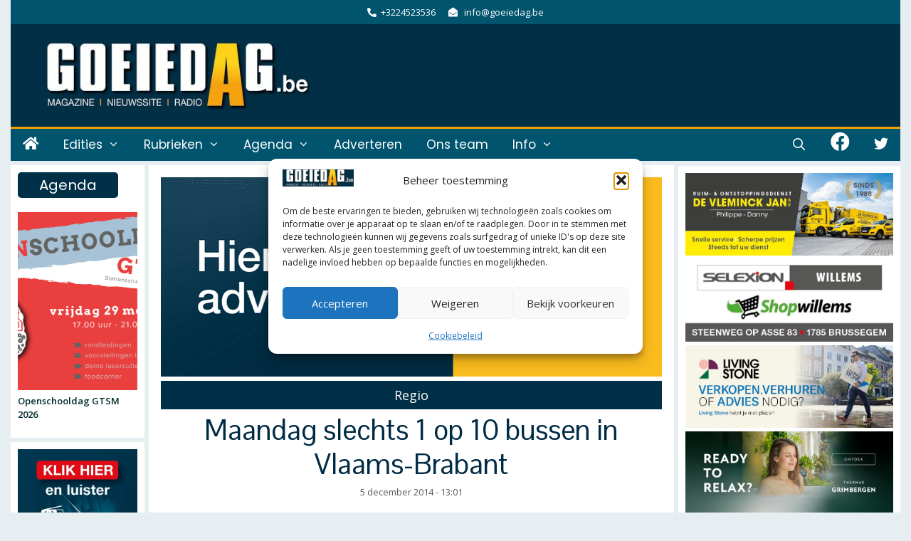

--- FILE ---
content_type: text/html; charset=UTF-8
request_url: https://goeiedag.be/affligem/2014/12/maandag-slechts-1-op-10-bussen-in-vlaams-brabant/
body_size: 57134
content:
<!DOCTYPE html>
<html lang="nl-NL" itemscope itemtype="https://schema.org/BlogPosting">
<head>
<meta charset="UTF-8">
<title>Maandag slechts 1 op 10 bussen in Vlaams-Brabant &#8211; Goeiedag</title>
<meta name='robots' content='max-image-preview:large' />
<meta name="viewport" content="width=device-width, initial-scale=1"><link rel='dns-prefetch' href='//challenges.cloudflare.com' />
<link href='https://fonts.gstatic.com' crossorigin rel='preconnect' />
<link href='https://fonts.googleapis.com' crossorigin rel='preconnect' />
<link rel="alternate" type="application/rss+xml" title="Goeiedag &raquo; feed" href="https://goeiedag.be/feed/" />
<link rel="alternate" type="application/rss+xml" title="Goeiedag &raquo; reacties feed" href="https://goeiedag.be/comments/feed/" />
<script id="wpp-js" src="https://goeiedag.be/wp-content/plugins/wordpress-popular-posts/assets/js/wpp.min.js?ver=7.3.6" data-sampling="1" data-sampling-rate="8" data-api-url="https://goeiedag.be/wp-json/wordpress-popular-posts" data-post-id="30145" data-token="6d09174921" data-lang="0" data-debug="0"></script>
<link rel="alternate" title="oEmbed (JSON)" type="application/json+oembed" href="https://goeiedag.be/wp-json/oembed/1.0/embed?url=https%3A%2F%2Fgoeiedag.be%2Faffligem%2F2014%2F12%2Fmaandag-slechts-1-op-10-bussen-in-vlaams-brabant%2F" />
<link rel="alternate" title="oEmbed (XML)" type="text/xml+oembed" href="https://goeiedag.be/wp-json/oembed/1.0/embed?url=https%3A%2F%2Fgoeiedag.be%2Faffligem%2F2014%2F12%2Fmaandag-slechts-1-op-10-bussen-in-vlaams-brabant%2F&#038;format=xml" />
<style>
.lazyload,
.lazyloading {
max-width: 100%;
}
</style>
<!-- goeiedag.be is managing ads with Advanced Ads 2.0.16 – https://wpadvancedads.com/ --><script data-wpfc-render="false" id="gda-ready">
/**
* Wait for the page to be ready before firing JS.
*
* @param {function} callback - A callable function to be executed.
* @param {string} [requestedState=complete] - document.readyState to wait for. Defaults to 'complete', can be 'interactive'.
*/
window.advanced_ads_ready = function ( callback, requestedState ) {
requestedState = requestedState || 'complete';
var checkState = function ( state ) {
return requestedState === 'interactive' ? state !== 'loading' : state === 'complete';
};
// If we have reached the correct state, fire the callback.
if ( checkState( document.readyState ) ) {
callback();
return;
}
// We are not yet in the correct state, attach an event handler, only fire once if the requested state is 'interactive'.
document.addEventListener( 'readystatechange', function ( event ) {
if ( checkState( event.target.readyState ) ) {
callback();
}
}, {once: requestedState === 'interactive'} );
};
window.advanced_ads_ready_queue = window.advanced_ads_ready_queue || [];
</script>
<style id='wp-img-auto-sizes-contain-inline-css'>
img:is([sizes=auto i],[sizes^="auto," i]){contain-intrinsic-size:3000px 1500px}
/*# sourceURL=wp-img-auto-sizes-contain-inline-css */
</style>
<!-- <link rel='stylesheet' id='eo-leaflet.js-css' href='https://goeiedag.be/wp-content/plugins/event-organiser/lib/leaflet/leaflet.min.css?ver=1.4.0' media='all' /> -->
<link rel="stylesheet" type="text/css" href="//goeiedag.be/wp-content/cache/wpfc-minified/7vp2qoa3/hdqys.css" media="all"/>
<style id='eo-leaflet.js-inline-css'>
.leaflet-popup-close-button{box-shadow:none!important;}
/*# sourceURL=eo-leaflet.js-inline-css */
</style>
<!-- <link rel='stylesheet' id='pt-cv-public-style-css' href='https://goeiedag.be/wp-content/plugins/content-views-query-and-display-post-page/public/assets/css/cv.css?ver=4.2.1' media='all' /> -->
<!-- <link rel='stylesheet' id='pt-cv-public-pro-style-css' href='https://goeiedag.be/wp-content/plugins/pt-content-views-pro/public/assets/css/cvpro.min.css?ver=7.2.2' media='all' /> -->
<link rel="stylesheet" type="text/css" href="//goeiedag.be/wp-content/cache/wpfc-minified/klkfl6q5/hdqys.css" media="all"/>
<link rel='stylesheet' id='generate-fonts-css' href='//fonts.googleapis.com/css?family=Open+Sans:300,300italic,regular,italic,600,600italic,700,700italic,800,800italic|Roboto+Slab:100,300,regular,700|Poppins:300,regular,500,600,700|Pontano+Sans:regular,700|Pontano+Sans:regular' media='all' />
<style id='wp-emoji-styles-inline-css'>
img.wp-smiley, img.emoji {
display: inline !important;
border: none !important;
box-shadow: none !important;
height: 1em !important;
width: 1em !important;
margin: 0 0.07em !important;
vertical-align: -0.1em !important;
background: none !important;
padding: 0 !important;
}
/*# sourceURL=wp-emoji-styles-inline-css */
</style>
<style id='wp-block-library-inline-css'>
:root{
--wp-block-synced-color:#7a00df;
--wp-block-synced-color--rgb:122, 0, 223;
--wp-bound-block-color:var(--wp-block-synced-color);
--wp-editor-canvas-background:#ddd;
--wp-admin-theme-color:#007cba;
--wp-admin-theme-color--rgb:0, 124, 186;
--wp-admin-theme-color-darker-10:#006ba1;
--wp-admin-theme-color-darker-10--rgb:0, 107, 160.5;
--wp-admin-theme-color-darker-20:#005a87;
--wp-admin-theme-color-darker-20--rgb:0, 90, 135;
--wp-admin-border-width-focus:2px;
}
@media (min-resolution:192dpi){
:root{
--wp-admin-border-width-focus:1.5px;
}
}
.wp-element-button{
cursor:pointer;
}
:root .has-very-light-gray-background-color{
background-color:#eee;
}
:root .has-very-dark-gray-background-color{
background-color:#313131;
}
:root .has-very-light-gray-color{
color:#eee;
}
:root .has-very-dark-gray-color{
color:#313131;
}
:root .has-vivid-green-cyan-to-vivid-cyan-blue-gradient-background{
background:linear-gradient(135deg, #00d084, #0693e3);
}
:root .has-purple-crush-gradient-background{
background:linear-gradient(135deg, #34e2e4, #4721fb 50%, #ab1dfe);
}
:root .has-hazy-dawn-gradient-background{
background:linear-gradient(135deg, #faaca8, #dad0ec);
}
:root .has-subdued-olive-gradient-background{
background:linear-gradient(135deg, #fafae1, #67a671);
}
:root .has-atomic-cream-gradient-background{
background:linear-gradient(135deg, #fdd79a, #004a59);
}
:root .has-nightshade-gradient-background{
background:linear-gradient(135deg, #330968, #31cdcf);
}
:root .has-midnight-gradient-background{
background:linear-gradient(135deg, #020381, #2874fc);
}
:root{
--wp--preset--font-size--normal:16px;
--wp--preset--font-size--huge:42px;
}
.has-regular-font-size{
font-size:1em;
}
.has-larger-font-size{
font-size:2.625em;
}
.has-normal-font-size{
font-size:var(--wp--preset--font-size--normal);
}
.has-huge-font-size{
font-size:var(--wp--preset--font-size--huge);
}
.has-text-align-center{
text-align:center;
}
.has-text-align-left{
text-align:left;
}
.has-text-align-right{
text-align:right;
}
.has-fit-text{
white-space:nowrap !important;
}
#end-resizable-editor-section{
display:none;
}
.aligncenter{
clear:both;
}
.items-justified-left{
justify-content:flex-start;
}
.items-justified-center{
justify-content:center;
}
.items-justified-right{
justify-content:flex-end;
}
.items-justified-space-between{
justify-content:space-between;
}
.screen-reader-text{
border:0;
clip-path:inset(50%);
height:1px;
margin:-1px;
overflow:hidden;
padding:0;
position:absolute;
width:1px;
word-wrap:normal !important;
}
.screen-reader-text:focus{
background-color:#ddd;
clip-path:none;
color:#444;
display:block;
font-size:1em;
height:auto;
left:5px;
line-height:normal;
padding:15px 23px 14px;
text-decoration:none;
top:5px;
width:auto;
z-index:100000;
}
html :where(.has-border-color){
border-style:solid;
}
html :where([style*=border-top-color]){
border-top-style:solid;
}
html :where([style*=border-right-color]){
border-right-style:solid;
}
html :where([style*=border-bottom-color]){
border-bottom-style:solid;
}
html :where([style*=border-left-color]){
border-left-style:solid;
}
html :where([style*=border-width]){
border-style:solid;
}
html :where([style*=border-top-width]){
border-top-style:solid;
}
html :where([style*=border-right-width]){
border-right-style:solid;
}
html :where([style*=border-bottom-width]){
border-bottom-style:solid;
}
html :where([style*=border-left-width]){
border-left-style:solid;
}
html :where(img[class*=wp-image-]){
height:auto;
max-width:100%;
}
:where(figure){
margin:0 0 1em;
}
html :where(.is-position-sticky){
--wp-admin--admin-bar--position-offset:var(--wp-admin--admin-bar--height, 0px);
}
@media screen and (max-width:600px){
html :where(.is-position-sticky){
--wp-admin--admin-bar--position-offset:0px;
}
}
/*# sourceURL=wp-block-library-inline-css */
</style><style id='wp-block-button-inline-css'>
.wp-block-button__link{
align-content:center;
box-sizing:border-box;
cursor:pointer;
display:inline-block;
height:100%;
text-align:center;
word-break:break-word;
}
.wp-block-button__link.aligncenter{
text-align:center;
}
.wp-block-button__link.alignright{
text-align:right;
}
:where(.wp-block-button__link){
border-radius:9999px;
box-shadow:none;
padding:calc(.667em + 2px) calc(1.333em + 2px);
text-decoration:none;
}
.wp-block-button[style*=text-decoration] .wp-block-button__link{
text-decoration:inherit;
}
.wp-block-buttons>.wp-block-button.has-custom-width{
max-width:none;
}
.wp-block-buttons>.wp-block-button.has-custom-width .wp-block-button__link{
width:100%;
}
.wp-block-buttons>.wp-block-button.has-custom-font-size .wp-block-button__link{
font-size:inherit;
}
.wp-block-buttons>.wp-block-button.wp-block-button__width-25{
width:calc(25% - var(--wp--style--block-gap, .5em)*.75);
}
.wp-block-buttons>.wp-block-button.wp-block-button__width-50{
width:calc(50% - var(--wp--style--block-gap, .5em)*.5);
}
.wp-block-buttons>.wp-block-button.wp-block-button__width-75{
width:calc(75% - var(--wp--style--block-gap, .5em)*.25);
}
.wp-block-buttons>.wp-block-button.wp-block-button__width-100{
flex-basis:100%;
width:100%;
}
.wp-block-buttons.is-vertical>.wp-block-button.wp-block-button__width-25{
width:25%;
}
.wp-block-buttons.is-vertical>.wp-block-button.wp-block-button__width-50{
width:50%;
}
.wp-block-buttons.is-vertical>.wp-block-button.wp-block-button__width-75{
width:75%;
}
.wp-block-button.is-style-squared,.wp-block-button__link.wp-block-button.is-style-squared{
border-radius:0;
}
.wp-block-button.no-border-radius,.wp-block-button__link.no-border-radius{
border-radius:0 !important;
}
:root :where(.wp-block-button .wp-block-button__link.is-style-outline),:root :where(.wp-block-button.is-style-outline>.wp-block-button__link){
border:2px solid;
padding:.667em 1.333em;
}
:root :where(.wp-block-button .wp-block-button__link.is-style-outline:not(.has-text-color)),:root :where(.wp-block-button.is-style-outline>.wp-block-button__link:not(.has-text-color)){
color:currentColor;
}
:root :where(.wp-block-button .wp-block-button__link.is-style-outline:not(.has-background)),:root :where(.wp-block-button.is-style-outline>.wp-block-button__link:not(.has-background)){
background-color:initial;
background-image:none;
}
/*# sourceURL=https://goeiedag.be/wp-includes/blocks/button/style.css */
</style>
<style id='wp-block-image-inline-css'>
.wp-block-image>a,.wp-block-image>figure>a{
display:inline-block;
}
.wp-block-image img{
box-sizing:border-box;
height:auto;
max-width:100%;
vertical-align:bottom;
}
@media not (prefers-reduced-motion){
.wp-block-image img.hide{
visibility:hidden;
}
.wp-block-image img.show{
animation:show-content-image .4s;
}
}
.wp-block-image[style*=border-radius] img,.wp-block-image[style*=border-radius]>a{
border-radius:inherit;
}
.wp-block-image.has-custom-border img{
box-sizing:border-box;
}
.wp-block-image.aligncenter{
text-align:center;
}
.wp-block-image.alignfull>a,.wp-block-image.alignwide>a{
width:100%;
}
.wp-block-image.alignfull img,.wp-block-image.alignwide img{
height:auto;
width:100%;
}
.wp-block-image .aligncenter,.wp-block-image .alignleft,.wp-block-image .alignright,.wp-block-image.aligncenter,.wp-block-image.alignleft,.wp-block-image.alignright{
display:table;
}
.wp-block-image .aligncenter>figcaption,.wp-block-image .alignleft>figcaption,.wp-block-image .alignright>figcaption,.wp-block-image.aligncenter>figcaption,.wp-block-image.alignleft>figcaption,.wp-block-image.alignright>figcaption{
caption-side:bottom;
display:table-caption;
}
.wp-block-image .alignleft{
float:left;
margin:.5em 1em .5em 0;
}
.wp-block-image .alignright{
float:right;
margin:.5em 0 .5em 1em;
}
.wp-block-image .aligncenter{
margin-left:auto;
margin-right:auto;
}
.wp-block-image :where(figcaption){
margin-bottom:1em;
margin-top:.5em;
}
.wp-block-image.is-style-circle-mask img{
border-radius:9999px;
}
@supports ((-webkit-mask-image:none) or (mask-image:none)) or (-webkit-mask-image:none){
.wp-block-image.is-style-circle-mask img{
border-radius:0;
-webkit-mask-image:url('data:image/svg+xml;utf8,<svg viewBox="0 0 100 100" xmlns="http://www.w3.org/2000/svg"><circle cx="50" cy="50" r="50"/></svg>');
mask-image:url('data:image/svg+xml;utf8,<svg viewBox="0 0 100 100" xmlns="http://www.w3.org/2000/svg"><circle cx="50" cy="50" r="50"/></svg>');
mask-mode:alpha;
-webkit-mask-position:center;
mask-position:center;
-webkit-mask-repeat:no-repeat;
mask-repeat:no-repeat;
-webkit-mask-size:contain;
mask-size:contain;
}
}
:root :where(.wp-block-image.is-style-rounded img,.wp-block-image .is-style-rounded img){
border-radius:9999px;
}
.wp-block-image figure{
margin:0;
}
.wp-lightbox-container{
display:flex;
flex-direction:column;
position:relative;
}
.wp-lightbox-container img{
cursor:zoom-in;
}
.wp-lightbox-container img:hover+button{
opacity:1;
}
.wp-lightbox-container button{
align-items:center;
backdrop-filter:blur(16px) saturate(180%);
background-color:#5a5a5a40;
border:none;
border-radius:4px;
cursor:zoom-in;
display:flex;
height:20px;
justify-content:center;
opacity:0;
padding:0;
position:absolute;
right:16px;
text-align:center;
top:16px;
width:20px;
z-index:100;
}
@media not (prefers-reduced-motion){
.wp-lightbox-container button{
transition:opacity .2s ease;
}
}
.wp-lightbox-container button:focus-visible{
outline:3px auto #5a5a5a40;
outline:3px auto -webkit-focus-ring-color;
outline-offset:3px;
}
.wp-lightbox-container button:hover{
cursor:pointer;
opacity:1;
}
.wp-lightbox-container button:focus{
opacity:1;
}
.wp-lightbox-container button:focus,.wp-lightbox-container button:hover,.wp-lightbox-container button:not(:hover):not(:active):not(.has-background){
background-color:#5a5a5a40;
border:none;
}
.wp-lightbox-overlay{
box-sizing:border-box;
cursor:zoom-out;
height:100vh;
left:0;
overflow:hidden;
position:fixed;
top:0;
visibility:hidden;
width:100%;
z-index:100000;
}
.wp-lightbox-overlay .close-button{
align-items:center;
cursor:pointer;
display:flex;
justify-content:center;
min-height:40px;
min-width:40px;
padding:0;
position:absolute;
right:calc(env(safe-area-inset-right) + 16px);
top:calc(env(safe-area-inset-top) + 16px);
z-index:5000000;
}
.wp-lightbox-overlay .close-button:focus,.wp-lightbox-overlay .close-button:hover,.wp-lightbox-overlay .close-button:not(:hover):not(:active):not(.has-background){
background:none;
border:none;
}
.wp-lightbox-overlay .lightbox-image-container{
height:var(--wp--lightbox-container-height);
left:50%;
overflow:hidden;
position:absolute;
top:50%;
transform:translate(-50%, -50%);
transform-origin:top left;
width:var(--wp--lightbox-container-width);
z-index:9999999999;
}
.wp-lightbox-overlay .wp-block-image{
align-items:center;
box-sizing:border-box;
display:flex;
height:100%;
justify-content:center;
margin:0;
position:relative;
transform-origin:0 0;
width:100%;
z-index:3000000;
}
.wp-lightbox-overlay .wp-block-image img{
height:var(--wp--lightbox-image-height);
min-height:var(--wp--lightbox-image-height);
min-width:var(--wp--lightbox-image-width);
width:var(--wp--lightbox-image-width);
}
.wp-lightbox-overlay .wp-block-image figcaption{
display:none;
}
.wp-lightbox-overlay button{
background:none;
border:none;
}
.wp-lightbox-overlay .scrim{
background-color:#fff;
height:100%;
opacity:.9;
position:absolute;
width:100%;
z-index:2000000;
}
.wp-lightbox-overlay.active{
visibility:visible;
}
@media not (prefers-reduced-motion){
.wp-lightbox-overlay.active{
animation:turn-on-visibility .25s both;
}
.wp-lightbox-overlay.active img{
animation:turn-on-visibility .35s both;
}
.wp-lightbox-overlay.show-closing-animation:not(.active){
animation:turn-off-visibility .35s both;
}
.wp-lightbox-overlay.show-closing-animation:not(.active) img{
animation:turn-off-visibility .25s both;
}
.wp-lightbox-overlay.zoom.active{
animation:none;
opacity:1;
visibility:visible;
}
.wp-lightbox-overlay.zoom.active .lightbox-image-container{
animation:lightbox-zoom-in .4s;
}
.wp-lightbox-overlay.zoom.active .lightbox-image-container img{
animation:none;
}
.wp-lightbox-overlay.zoom.active .scrim{
animation:turn-on-visibility .4s forwards;
}
.wp-lightbox-overlay.zoom.show-closing-animation:not(.active){
animation:none;
}
.wp-lightbox-overlay.zoom.show-closing-animation:not(.active) .lightbox-image-container{
animation:lightbox-zoom-out .4s;
}
.wp-lightbox-overlay.zoom.show-closing-animation:not(.active) .lightbox-image-container img{
animation:none;
}
.wp-lightbox-overlay.zoom.show-closing-animation:not(.active) .scrim{
animation:turn-off-visibility .4s forwards;
}
}
@keyframes show-content-image{
0%{
visibility:hidden;
}
99%{
visibility:hidden;
}
to{
visibility:visible;
}
}
@keyframes turn-on-visibility{
0%{
opacity:0;
}
to{
opacity:1;
}
}
@keyframes turn-off-visibility{
0%{
opacity:1;
visibility:visible;
}
99%{
opacity:0;
visibility:visible;
}
to{
opacity:0;
visibility:hidden;
}
}
@keyframes lightbox-zoom-in{
0%{
transform:translate(calc((-100vw + var(--wp--lightbox-scrollbar-width))/2 + var(--wp--lightbox-initial-left-position)), calc(-50vh + var(--wp--lightbox-initial-top-position))) scale(var(--wp--lightbox-scale));
}
to{
transform:translate(-50%, -50%) scale(1);
}
}
@keyframes lightbox-zoom-out{
0%{
transform:translate(-50%, -50%) scale(1);
visibility:visible;
}
99%{
visibility:visible;
}
to{
transform:translate(calc((-100vw + var(--wp--lightbox-scrollbar-width))/2 + var(--wp--lightbox-initial-left-position)), calc(-50vh + var(--wp--lightbox-initial-top-position))) scale(var(--wp--lightbox-scale));
visibility:hidden;
}
}
/*# sourceURL=https://goeiedag.be/wp-includes/blocks/image/style.css */
</style>
<style id='wp-block-buttons-inline-css'>
.wp-block-buttons{
box-sizing:border-box;
}
.wp-block-buttons.is-vertical{
flex-direction:column;
}
.wp-block-buttons.is-vertical>.wp-block-button:last-child{
margin-bottom:0;
}
.wp-block-buttons>.wp-block-button{
display:inline-block;
margin:0;
}
.wp-block-buttons.is-content-justification-left{
justify-content:flex-start;
}
.wp-block-buttons.is-content-justification-left.is-vertical{
align-items:flex-start;
}
.wp-block-buttons.is-content-justification-center{
justify-content:center;
}
.wp-block-buttons.is-content-justification-center.is-vertical{
align-items:center;
}
.wp-block-buttons.is-content-justification-right{
justify-content:flex-end;
}
.wp-block-buttons.is-content-justification-right.is-vertical{
align-items:flex-end;
}
.wp-block-buttons.is-content-justification-space-between{
justify-content:space-between;
}
.wp-block-buttons.aligncenter{
text-align:center;
}
.wp-block-buttons:not(.is-content-justification-space-between,.is-content-justification-right,.is-content-justification-left,.is-content-justification-center) .wp-block-button.aligncenter{
margin-left:auto;
margin-right:auto;
width:100%;
}
.wp-block-buttons[style*=text-decoration] .wp-block-button,.wp-block-buttons[style*=text-decoration] .wp-block-button__link{
text-decoration:inherit;
}
.wp-block-buttons.has-custom-font-size .wp-block-button__link{
font-size:inherit;
}
.wp-block-buttons .wp-block-button__link{
width:100%;
}
.wp-block-button.aligncenter{
text-align:center;
}
/*# sourceURL=https://goeiedag.be/wp-includes/blocks/buttons/style.css */
</style>
<style id='wp-block-columns-inline-css'>
.wp-block-columns{
box-sizing:border-box;
display:flex;
flex-wrap:wrap !important;
}
@media (min-width:782px){
.wp-block-columns{
flex-wrap:nowrap !important;
}
}
.wp-block-columns{
align-items:normal !important;
}
.wp-block-columns.are-vertically-aligned-top{
align-items:flex-start;
}
.wp-block-columns.are-vertically-aligned-center{
align-items:center;
}
.wp-block-columns.are-vertically-aligned-bottom{
align-items:flex-end;
}
@media (max-width:781px){
.wp-block-columns:not(.is-not-stacked-on-mobile)>.wp-block-column{
flex-basis:100% !important;
}
}
@media (min-width:782px){
.wp-block-columns:not(.is-not-stacked-on-mobile)>.wp-block-column{
flex-basis:0;
flex-grow:1;
}
.wp-block-columns:not(.is-not-stacked-on-mobile)>.wp-block-column[style*=flex-basis]{
flex-grow:0;
}
}
.wp-block-columns.is-not-stacked-on-mobile{
flex-wrap:nowrap !important;
}
.wp-block-columns.is-not-stacked-on-mobile>.wp-block-column{
flex-basis:0;
flex-grow:1;
}
.wp-block-columns.is-not-stacked-on-mobile>.wp-block-column[style*=flex-basis]{
flex-grow:0;
}
:where(.wp-block-columns){
margin-bottom:1.75em;
}
:where(.wp-block-columns.has-background){
padding:1.25em 2.375em;
}
.wp-block-column{
flex-grow:1;
min-width:0;
overflow-wrap:break-word;
word-break:break-word;
}
.wp-block-column.is-vertically-aligned-top{
align-self:flex-start;
}
.wp-block-column.is-vertically-aligned-center{
align-self:center;
}
.wp-block-column.is-vertically-aligned-bottom{
align-self:flex-end;
}
.wp-block-column.is-vertically-aligned-stretch{
align-self:stretch;
}
.wp-block-column.is-vertically-aligned-bottom,.wp-block-column.is-vertically-aligned-center,.wp-block-column.is-vertically-aligned-top{
width:100%;
}
/*# sourceURL=https://goeiedag.be/wp-includes/blocks/columns/style.css */
</style>
<style id='wp-block-paragraph-inline-css'>
.is-small-text{
font-size:.875em;
}
.is-regular-text{
font-size:1em;
}
.is-large-text{
font-size:2.25em;
}
.is-larger-text{
font-size:3em;
}
.has-drop-cap:not(:focus):first-letter{
float:left;
font-size:8.4em;
font-style:normal;
font-weight:100;
line-height:.68;
margin:.05em .1em 0 0;
text-transform:uppercase;
}
body.rtl .has-drop-cap:not(:focus):first-letter{
float:none;
margin-left:.1em;
}
p.has-drop-cap.has-background{
overflow:hidden;
}
:root :where(p.has-background){
padding:1.25em 2.375em;
}
:where(p.has-text-color:not(.has-link-color)) a{
color:inherit;
}
p.has-text-align-left[style*="writing-mode:vertical-lr"],p.has-text-align-right[style*="writing-mode:vertical-rl"]{
rotate:180deg;
}
/*# sourceURL=https://goeiedag.be/wp-includes/blocks/paragraph/style.css */
</style>
<style id='wp-block-spacer-inline-css'>
.wp-block-spacer{
clear:both;
}
/*# sourceURL=https://goeiedag.be/wp-includes/blocks/spacer/style.css */
</style>
<!-- <link rel='stylesheet' id='wc-blocks-style-css' href='https://goeiedag.be/wp-content/plugins/woocommerce/assets/client/blocks/wc-blocks.css?ver=1766436727' media='all' /> -->
<link rel="stylesheet" type="text/css" href="//goeiedag.be/wp-content/cache/wpfc-minified/g1g5munj/hdqys.css" media="all"/>
<style id='global-styles-inline-css'>
:root{--wp--preset--aspect-ratio--square: 1;--wp--preset--aspect-ratio--4-3: 4/3;--wp--preset--aspect-ratio--3-4: 3/4;--wp--preset--aspect-ratio--3-2: 3/2;--wp--preset--aspect-ratio--2-3: 2/3;--wp--preset--aspect-ratio--16-9: 16/9;--wp--preset--aspect-ratio--9-16: 9/16;--wp--preset--color--black: #000000;--wp--preset--color--cyan-bluish-gray: #abb8c3;--wp--preset--color--white: #ffffff;--wp--preset--color--pale-pink: #f78da7;--wp--preset--color--vivid-red: #cf2e2e;--wp--preset--color--luminous-vivid-orange: #ff6900;--wp--preset--color--luminous-vivid-amber: #fcb900;--wp--preset--color--light-green-cyan: #7bdcb5;--wp--preset--color--vivid-green-cyan: #00d084;--wp--preset--color--pale-cyan-blue: #8ed1fc;--wp--preset--color--vivid-cyan-blue: #0693e3;--wp--preset--color--vivid-purple: #9b51e0;--wp--preset--color--contrast: var(--contrast);--wp--preset--color--contrast-2: var(--contrast-2);--wp--preset--color--contrast-3: var(--contrast-3);--wp--preset--color--base: var(--base);--wp--preset--color--base-2: var(--base-2);--wp--preset--color--base-3: var(--base-3);--wp--preset--color--accent: var(--accent);--wp--preset--gradient--vivid-cyan-blue-to-vivid-purple: linear-gradient(135deg,rgb(6,147,227) 0%,rgb(155,81,224) 100%);--wp--preset--gradient--light-green-cyan-to-vivid-green-cyan: linear-gradient(135deg,rgb(122,220,180) 0%,rgb(0,208,130) 100%);--wp--preset--gradient--luminous-vivid-amber-to-luminous-vivid-orange: linear-gradient(135deg,rgb(252,185,0) 0%,rgb(255,105,0) 100%);--wp--preset--gradient--luminous-vivid-orange-to-vivid-red: linear-gradient(135deg,rgb(255,105,0) 0%,rgb(207,46,46) 100%);--wp--preset--gradient--very-light-gray-to-cyan-bluish-gray: linear-gradient(135deg,rgb(238,238,238) 0%,rgb(169,184,195) 100%);--wp--preset--gradient--cool-to-warm-spectrum: linear-gradient(135deg,rgb(74,234,220) 0%,rgb(151,120,209) 20%,rgb(207,42,186) 40%,rgb(238,44,130) 60%,rgb(251,105,98) 80%,rgb(254,248,76) 100%);--wp--preset--gradient--blush-light-purple: linear-gradient(135deg,rgb(255,206,236) 0%,rgb(152,150,240) 100%);--wp--preset--gradient--blush-bordeaux: linear-gradient(135deg,rgb(254,205,165) 0%,rgb(254,45,45) 50%,rgb(107,0,62) 100%);--wp--preset--gradient--luminous-dusk: linear-gradient(135deg,rgb(255,203,112) 0%,rgb(199,81,192) 50%,rgb(65,88,208) 100%);--wp--preset--gradient--pale-ocean: linear-gradient(135deg,rgb(255,245,203) 0%,rgb(182,227,212) 50%,rgb(51,167,181) 100%);--wp--preset--gradient--electric-grass: linear-gradient(135deg,rgb(202,248,128) 0%,rgb(113,206,126) 100%);--wp--preset--gradient--midnight: linear-gradient(135deg,rgb(2,3,129) 0%,rgb(40,116,252) 100%);--wp--preset--font-size--small: 13px;--wp--preset--font-size--medium: 20px;--wp--preset--font-size--large: 36px;--wp--preset--font-size--x-large: 42px;--wp--preset--spacing--20: 0.44rem;--wp--preset--spacing--30: 0.67rem;--wp--preset--spacing--40: 1rem;--wp--preset--spacing--50: 1.5rem;--wp--preset--spacing--60: 2.25rem;--wp--preset--spacing--70: 3.38rem;--wp--preset--spacing--80: 5.06rem;--wp--preset--shadow--natural: 6px 6px 9px rgba(0, 0, 0, 0.2);--wp--preset--shadow--deep: 12px 12px 50px rgba(0, 0, 0, 0.4);--wp--preset--shadow--sharp: 6px 6px 0px rgba(0, 0, 0, 0.2);--wp--preset--shadow--outlined: 6px 6px 0px -3px rgb(255, 255, 255), 6px 6px rgb(0, 0, 0);--wp--preset--shadow--crisp: 6px 6px 0px rgb(0, 0, 0);}:where(.is-layout-flex){gap: 0.5em;}:where(.is-layout-grid){gap: 0.5em;}body .is-layout-flex{display: flex;}.is-layout-flex{flex-wrap: wrap;align-items: center;}.is-layout-flex > :is(*, div){margin: 0;}body .is-layout-grid{display: grid;}.is-layout-grid > :is(*, div){margin: 0;}:where(.wp-block-columns.is-layout-flex){gap: 2em;}:where(.wp-block-columns.is-layout-grid){gap: 2em;}:where(.wp-block-post-template.is-layout-flex){gap: 1.25em;}:where(.wp-block-post-template.is-layout-grid){gap: 1.25em;}.has-black-color{color: var(--wp--preset--color--black) !important;}.has-cyan-bluish-gray-color{color: var(--wp--preset--color--cyan-bluish-gray) !important;}.has-white-color{color: var(--wp--preset--color--white) !important;}.has-pale-pink-color{color: var(--wp--preset--color--pale-pink) !important;}.has-vivid-red-color{color: var(--wp--preset--color--vivid-red) !important;}.has-luminous-vivid-orange-color{color: var(--wp--preset--color--luminous-vivid-orange) !important;}.has-luminous-vivid-amber-color{color: var(--wp--preset--color--luminous-vivid-amber) !important;}.has-light-green-cyan-color{color: var(--wp--preset--color--light-green-cyan) !important;}.has-vivid-green-cyan-color{color: var(--wp--preset--color--vivid-green-cyan) !important;}.has-pale-cyan-blue-color{color: var(--wp--preset--color--pale-cyan-blue) !important;}.has-vivid-cyan-blue-color{color: var(--wp--preset--color--vivid-cyan-blue) !important;}.has-vivid-purple-color{color: var(--wp--preset--color--vivid-purple) !important;}.has-black-background-color{background-color: var(--wp--preset--color--black) !important;}.has-cyan-bluish-gray-background-color{background-color: var(--wp--preset--color--cyan-bluish-gray) !important;}.has-white-background-color{background-color: var(--wp--preset--color--white) !important;}.has-pale-pink-background-color{background-color: var(--wp--preset--color--pale-pink) !important;}.has-vivid-red-background-color{background-color: var(--wp--preset--color--vivid-red) !important;}.has-luminous-vivid-orange-background-color{background-color: var(--wp--preset--color--luminous-vivid-orange) !important;}.has-luminous-vivid-amber-background-color{background-color: var(--wp--preset--color--luminous-vivid-amber) !important;}.has-light-green-cyan-background-color{background-color: var(--wp--preset--color--light-green-cyan) !important;}.has-vivid-green-cyan-background-color{background-color: var(--wp--preset--color--vivid-green-cyan) !important;}.has-pale-cyan-blue-background-color{background-color: var(--wp--preset--color--pale-cyan-blue) !important;}.has-vivid-cyan-blue-background-color{background-color: var(--wp--preset--color--vivid-cyan-blue) !important;}.has-vivid-purple-background-color{background-color: var(--wp--preset--color--vivid-purple) !important;}.has-black-border-color{border-color: var(--wp--preset--color--black) !important;}.has-cyan-bluish-gray-border-color{border-color: var(--wp--preset--color--cyan-bluish-gray) !important;}.has-white-border-color{border-color: var(--wp--preset--color--white) !important;}.has-pale-pink-border-color{border-color: var(--wp--preset--color--pale-pink) !important;}.has-vivid-red-border-color{border-color: var(--wp--preset--color--vivid-red) !important;}.has-luminous-vivid-orange-border-color{border-color: var(--wp--preset--color--luminous-vivid-orange) !important;}.has-luminous-vivid-amber-border-color{border-color: var(--wp--preset--color--luminous-vivid-amber) !important;}.has-light-green-cyan-border-color{border-color: var(--wp--preset--color--light-green-cyan) !important;}.has-vivid-green-cyan-border-color{border-color: var(--wp--preset--color--vivid-green-cyan) !important;}.has-pale-cyan-blue-border-color{border-color: var(--wp--preset--color--pale-cyan-blue) !important;}.has-vivid-cyan-blue-border-color{border-color: var(--wp--preset--color--vivid-cyan-blue) !important;}.has-vivid-purple-border-color{border-color: var(--wp--preset--color--vivid-purple) !important;}.has-vivid-cyan-blue-to-vivid-purple-gradient-background{background: var(--wp--preset--gradient--vivid-cyan-blue-to-vivid-purple) !important;}.has-light-green-cyan-to-vivid-green-cyan-gradient-background{background: var(--wp--preset--gradient--light-green-cyan-to-vivid-green-cyan) !important;}.has-luminous-vivid-amber-to-luminous-vivid-orange-gradient-background{background: var(--wp--preset--gradient--luminous-vivid-amber-to-luminous-vivid-orange) !important;}.has-luminous-vivid-orange-to-vivid-red-gradient-background{background: var(--wp--preset--gradient--luminous-vivid-orange-to-vivid-red) !important;}.has-very-light-gray-to-cyan-bluish-gray-gradient-background{background: var(--wp--preset--gradient--very-light-gray-to-cyan-bluish-gray) !important;}.has-cool-to-warm-spectrum-gradient-background{background: var(--wp--preset--gradient--cool-to-warm-spectrum) !important;}.has-blush-light-purple-gradient-background{background: var(--wp--preset--gradient--blush-light-purple) !important;}.has-blush-bordeaux-gradient-background{background: var(--wp--preset--gradient--blush-bordeaux) !important;}.has-luminous-dusk-gradient-background{background: var(--wp--preset--gradient--luminous-dusk) !important;}.has-pale-ocean-gradient-background{background: var(--wp--preset--gradient--pale-ocean) !important;}.has-electric-grass-gradient-background{background: var(--wp--preset--gradient--electric-grass) !important;}.has-midnight-gradient-background{background: var(--wp--preset--gradient--midnight) !important;}.has-small-font-size{font-size: var(--wp--preset--font-size--small) !important;}.has-medium-font-size{font-size: var(--wp--preset--font-size--medium) !important;}.has-large-font-size{font-size: var(--wp--preset--font-size--large) !important;}.has-x-large-font-size{font-size: var(--wp--preset--font-size--x-large) !important;}
:where(.wp-block-columns.is-layout-flex){gap: 2em;}:where(.wp-block-columns.is-layout-grid){gap: 2em;}
/*# sourceURL=global-styles-inline-css */
</style>
<style id='core-block-supports-inline-css'>
/**
* Core styles: block-supports
*/
.wp-container-core-columns-is-layout-9d6595d7 {
flex-wrap: nowrap;
}
/*# sourceURL=core-block-supports-inline-css */
</style>
<style id='classic-theme-styles-inline-css'>
/**
* These rules are needed for backwards compatibility.
* They should match the button element rules in the base theme.json file.
*/
.wp-block-button__link {
color: #ffffff;
background-color: #32373c;
border-radius: 9999px; /* 100% causes an oval, but any explicit but really high value retains the pill shape. */
/* This needs a low specificity so it won't override the rules from the button element if defined in theme.json. */
box-shadow: none;
text-decoration: none;
/* The extra 2px are added to size solids the same as the outline versions.*/
padding: calc(0.667em + 2px) calc(1.333em + 2px);
font-size: 1.125em;
}
.wp-block-file__button {
background: #32373c;
color: #ffffff;
text-decoration: none;
}
/*# sourceURL=/wp-includes/css/classic-themes.css */
</style>
<!-- <link rel='stylesheet' id='awesome-weather-css' href='https://goeiedag.be/wp-content/plugins/awesome-weather/awesome-weather.css?ver=6.9' media='all' /> -->
<link rel="stylesheet" type="text/css" href="//goeiedag.be/wp-content/cache/wpfc-minified/lywfmpa1/hdqys.css" media="all"/>
<style id='awesome-weather-inline-css'>
.awesome-weather-wrap { font-family: 'Open Sans', sans-serif; font-weight: 400; font-size: 14px; line-height: 14px; }
/*# sourceURL=awesome-weather-inline-css */
</style>
<link rel='stylesheet' id='opensans-googlefont-css' href='//fonts.googleapis.com/css?family=Open+Sans%3A400&#038;ver=6.9' media='all' />
<!-- <link rel='stylesheet' id='contact-form-7-css' href='https://goeiedag.be/wp-content/plugins/contact-form-7/includes/css/styles.css?ver=6.1.4' media='all' /> -->
<!-- <link rel='stylesheet' id='cool-tag-cloud-css' href='https://goeiedag.be/wp-content/plugins/cool-tag-cloud/inc/cool-tag-cloud.css?ver=2.25' media='all' /> -->
<!-- <link rel='stylesheet' id='searchandfilter-css' href='https://goeiedag.be/wp-content/plugins/search-filter/style.css?ver=1' media='all' /> -->
<!-- <link rel='stylesheet' id='woocommerce-layout-css' href='https://goeiedag.be/wp-content/plugins/woocommerce/assets/css/woocommerce-layout.css?ver=10.4.3' media='all' /> -->
<link rel="stylesheet" type="text/css" href="//goeiedag.be/wp-content/cache/wpfc-minified/kxztqu4u/hdqys.css" media="all"/>
<!-- <link rel='stylesheet' id='woocommerce-smallscreen-css' href='https://goeiedag.be/wp-content/plugins/woocommerce/assets/css/woocommerce-smallscreen.css?ver=10.4.3' media='only screen and (max-width: 768px)' /> -->
<link rel="stylesheet" type="text/css" href="//goeiedag.be/wp-content/cache/wpfc-minified/2mux9gxn/hdqys.css" media="only screen and (max-width: 768px)"/>
<!-- <link rel='stylesheet' id='woocommerce-general-css' href='https://goeiedag.be/wp-content/plugins/woocommerce/assets/css/woocommerce.css?ver=10.4.3' media='all' /> -->
<link rel="stylesheet" type="text/css" href="//goeiedag.be/wp-content/cache/wpfc-minified/ldr84gjx/hdqys.css" media="all"/>
<style id='woocommerce-general-inline-css'>
.woocommerce .page-header-image-single {display: none;}.woocommerce .entry-content,.woocommerce .product .entry-summary {margin-top: 0;}.related.products {clear: both;}.checkout-subscribe-prompt.clear {visibility: visible;height: initial;width: initial;}@media (max-width:768px) {.woocommerce .woocommerce-ordering,.woocommerce-page .woocommerce-ordering {float: none;}.woocommerce .woocommerce-ordering select {max-width: 100%;}.woocommerce ul.products li.product,.woocommerce-page ul.products li.product,.woocommerce-page[class*=columns-] ul.products li.product,.woocommerce[class*=columns-] ul.products li.product {width: 100%;float: none;}}
/*# sourceURL=woocommerce-general-inline-css */
</style>
<style id='woocommerce-inline-inline-css'>
.woocommerce form .form-row .required { visibility: visible; }
/*# sourceURL=woocommerce-inline-inline-css */
</style>
<!-- <link rel='stylesheet' id='cmplz-general-css' href='https://goeiedag.be/wp-content/plugins/complianz-gdpr/assets/css/cookieblocker.css?ver=1765965437' media='all' /> -->
<!-- <link rel='stylesheet' id='bbhf-style-css' href='https://goeiedag.be/wp-content/plugins/bb-header-footer/assets/css/bb-header-footer.css?ver=1.2.5' media='all' /> -->
<!-- <link rel='stylesheet' id='wordpress-popular-posts-css-css' href='https://goeiedag.be/wp-content/plugins/wordpress-popular-posts/assets/css/wpp.css?ver=7.3.6' media='all' /> -->
<!-- <link rel='stylesheet' id='generate-style-grid-css' href='https://goeiedag.be/wp-content/themes/generatepress/assets/css/unsemantic-grid.css?ver=3.6.1' media='all' /> -->
<!-- <link rel='stylesheet' id='generate-style-css' href='https://goeiedag.be/wp-content/themes/generatepress/assets/css/style.css?ver=3.6.1' media='all' /> -->
<link rel="stylesheet" type="text/css" href="//goeiedag.be/wp-content/cache/wpfc-minified/2m9hjqqs/hdqys.css" media="all"/>
<style id='generate-style-inline-css'>
body{background-color:#e6eef1;color:#002c2d;}a{color:#f0a201;}a:hover, a:focus, a:active{color:#002b44;}body .grid-container{max-width:1250px;}.wp-block-group__inner-container{max-width:1250px;margin-left:auto;margin-right:auto;}.site-header .header-image{width:390px;}.generate-back-to-top{font-size:20px;border-radius:3px;position:fixed;bottom:30px;right:30px;line-height:40px;width:40px;text-align:center;z-index:10;transition:opacity 300ms ease-in-out;opacity:0.1;transform:translateY(1000px);}.generate-back-to-top__show{opacity:1;transform:translateY(0);}.navigation-search{position:absolute;left:-99999px;pointer-events:none;visibility:hidden;z-index:20;width:100%;top:0;transition:opacity 100ms ease-in-out;opacity:0;}.navigation-search.nav-search-active{left:0;right:0;pointer-events:auto;visibility:visible;opacity:1;}.navigation-search input[type="search"]{outline:0;border:0;vertical-align:bottom;line-height:1;opacity:0.9;width:100%;z-index:20;border-radius:0;-webkit-appearance:none;height:60px;}.navigation-search input::-ms-clear{display:none;width:0;height:0;}.navigation-search input::-ms-reveal{display:none;width:0;height:0;}.navigation-search input::-webkit-search-decoration, .navigation-search input::-webkit-search-cancel-button, .navigation-search input::-webkit-search-results-button, .navigation-search input::-webkit-search-results-decoration{display:none;}.main-navigation li.search-item{z-index:21;}li.search-item.active{transition:opacity 100ms ease-in-out;}.nav-left-sidebar .main-navigation li.search-item.active,.nav-right-sidebar .main-navigation li.search-item.active{width:auto;display:inline-block;float:right;}.gen-sidebar-nav .navigation-search{top:auto;bottom:0;}:root{--contrast:#222222;--contrast-2:#575760;--contrast-3:#b2b2be;--base:#f0f0f0;--base-2:#f7f8f9;--base-3:#ffffff;--accent:#1e73be;}:root .has-contrast-color{color:var(--contrast);}:root .has-contrast-background-color{background-color:var(--contrast);}:root .has-contrast-2-color{color:var(--contrast-2);}:root .has-contrast-2-background-color{background-color:var(--contrast-2);}:root .has-contrast-3-color{color:var(--contrast-3);}:root .has-contrast-3-background-color{background-color:var(--contrast-3);}:root .has-base-color{color:var(--base);}:root .has-base-background-color{background-color:var(--base);}:root .has-base-2-color{color:var(--base-2);}:root .has-base-2-background-color{background-color:var(--base-2);}:root .has-base-3-color{color:var(--base-3);}:root .has-base-3-background-color{background-color:var(--base-3);}:root .has-accent-color{color:var(--accent);}:root .has-accent-background-color{background-color:var(--accent);}body, button, input, select, textarea{font-family:"Open Sans", sans-serif;font-size:15px;}body{line-height:1.6;}p{margin-bottom:1.3em;}.entry-content > [class*="wp-block-"]:not(:last-child):not(.wp-block-heading){margin-bottom:1.3em;}.main-title{font-family:"Roboto Slab", serif;font-weight:normal;font-size:57px;}.site-description{font-family:"Roboto Slab", serif;font-size:20px;}.main-navigation a, .menu-toggle{font-family:"Poppins", sans-serif;font-size:17px;}.main-navigation .main-nav ul ul li a{font-size:14px;}.widget-title{font-family:"Poppins", sans-serif;margin-bottom:10px;}.sidebar .widget, .footer-widgets .widget{font-size:13px;}h1{font-family:"Pontano Sans", sans-serif;font-weight:300;font-size:40px;}h2{font-weight:300;font-size:25px;line-height:1.3em;}h3{font-size:19px;}h4{font-family:"Pontano Sans", sans-serif;font-size:19px;}h5{font-size:inherit;}.site-info{font-family:"Roboto Slab", serif;font-size:13px;}@media (max-width:768px){.main-title{font-size:30px;}h1{font-size:30px;}h2{font-size:25px;}h4{font-size:21px;}}.top-bar{background-color:#00546e;color:#ffffff;}.top-bar a{color:#ffffff;}.top-bar a:hover{color:#f0a201;}.site-header{background-color:#002b44;color:#ffe8ba;}.site-header a{color:#3a3a3a;}.main-title a,.main-title a:hover{color:#ffe8ba;}.site-description{color:#ffe8ba;}.main-navigation,.main-navigation ul ul{background-color:#00546e;}.main-navigation .main-nav ul li a, .main-navigation .menu-toggle, .main-navigation .menu-bar-items{color:#ffffff;}.main-navigation .main-nav ul li:not([class*="current-menu-"]):hover > a, .main-navigation .main-nav ul li:not([class*="current-menu-"]):focus > a, .main-navigation .main-nav ul li.sfHover:not([class*="current-menu-"]) > a, .main-navigation .menu-bar-item:hover > a, .main-navigation .menu-bar-item.sfHover > a{color:#ffffff;background-color:#f0a201;}button.menu-toggle:hover,button.menu-toggle:focus,.main-navigation .mobile-bar-items a,.main-navigation .mobile-bar-items a:hover,.main-navigation .mobile-bar-items a:focus{color:#ffffff;}.main-navigation .main-nav ul li[class*="current-menu-"] > a{color:#ffffff;background-color:#f0a201;}.navigation-search input[type="search"],.navigation-search input[type="search"]:active, .navigation-search input[type="search"]:focus, .main-navigation .main-nav ul li.search-item.active > a, .main-navigation .menu-bar-items .search-item.active > a{color:#ffffff;background-color:#f0a201;}.main-navigation ul ul{background-color:#00546e;}.main-navigation .main-nav ul ul li a{color:#ffffff;}.main-navigation .main-nav ul ul li:not([class*="current-menu-"]):hover > a,.main-navigation .main-nav ul ul li:not([class*="current-menu-"]):focus > a, .main-navigation .main-nav ul ul li.sfHover:not([class*="current-menu-"]) > a{color:#ffffff;background-color:#f0a201;}.main-navigation .main-nav ul ul li[class*="current-menu-"] > a{color:#ffffff;background-color:#f0a201;}.separate-containers .inside-article, .separate-containers .comments-area, .separate-containers .page-header, .one-container .container, .separate-containers .paging-navigation, .inside-page-header{color:#423c30;background-color:#ffffff;}.inside-article a,.paging-navigation a,.comments-area a,.page-header a{color:#f0a201;}.inside-article a:hover,.paging-navigation a:hover,.comments-area a:hover,.page-header a:hover{color:#002c2d;}.entry-title a{color:#002c2d;}.entry-title a:hover{color:#f0a201;}.entry-meta{color:#595959;}.entry-meta a{color:#002c2d;}.entry-meta a:hover{color:#f0a201;}h1{color:#002b44;}h2{color:#002b44;}.sidebar .widget{background-color:#ffffff;}.sidebar .widget a{color:#0c0c0c;}.sidebar .widget a:hover{color:#f0a201;}.sidebar .widget .widget-title{color:#ffffff;}.footer-widgets{color:#423c30;background-color:rgba(87,143,191,0.28);}.footer-widgets a{color:#ffffff;}.footer-widgets a:hover{color:#f0a201;}.footer-widgets .widget-title{color:#ffffff;}.site-info{color:#ffffff;background-color:#222222;}.site-info a{color:#ffe8ba;}.site-info a:hover{color:#e6d1a8;}.footer-bar .widget_nav_menu .current-menu-item a{color:#e6d1a8;}input[type="text"],input[type="email"],input[type="url"],input[type="password"],input[type="search"],input[type="tel"],input[type="number"],textarea,select{color:#666666;background-color:#fafafa;border-color:#cccccc;}input[type="text"]:focus,input[type="email"]:focus,input[type="url"]:focus,input[type="password"]:focus,input[type="search"]:focus,input[type="tel"]:focus,input[type="number"]:focus,textarea:focus,select:focus{color:#666666;background-color:#ffffff;border-color:#bfbfbf;}button,html input[type="button"],input[type="reset"],input[type="submit"],a.button,a.wp-block-button__link:not(.has-background){color:#ffffff;background-color:#002b44;}button:hover,html input[type="button"]:hover,input[type="reset"]:hover,input[type="submit"]:hover,a.button:hover,button:focus,html input[type="button"]:focus,input[type="reset"]:focus,input[type="submit"]:focus,a.button:focus,a.wp-block-button__link:not(.has-background):active,a.wp-block-button__link:not(.has-background):focus,a.wp-block-button__link:not(.has-background):hover{color:#ffffff;background-color:#f0a201;}a.generate-back-to-top{background-color:rgba(35,35,35,0.63);color:#f2f2f2;}a.generate-back-to-top:hover,a.generate-back-to-top:focus{background-color:rgba(15,15,15,0.6);color:#f0a201;}:root{--gp-search-modal-bg-color:var(--base-3);--gp-search-modal-text-color:var(--contrast);--gp-search-modal-overlay-bg-color:rgba(0,0,0,0.2);}@media (max-width: 975px){.main-navigation .menu-bar-item:hover > a, .main-navigation .menu-bar-item.sfHover > a{background:none;color:#ffffff;}}.inside-top-bar{padding:0px;}.inside-header{padding:26px 30px 22px 30px;}.separate-containers .inside-article, .separate-containers .comments-area, .separate-containers .page-header, .separate-containers .paging-navigation, .one-container .site-content, .inside-page-header{padding:17px;}.site-main .wp-block-group__inner-container{padding:17px;}.entry-content .alignwide, body:not(.no-sidebar) .entry-content .alignfull{margin-left:-17px;width:calc(100% + 34px);max-width:calc(100% + 34px);}.one-container.right-sidebar .site-main,.one-container.both-right .site-main{margin-right:17px;}.one-container.left-sidebar .site-main,.one-container.both-left .site-main{margin-left:17px;}.one-container.both-sidebars .site-main{margin:0px 17px 0px 17px;}.separate-containers .widget, .separate-containers .site-main > *, .separate-containers .page-header, .widget-area .main-navigation{margin-bottom:6px;}.separate-containers .site-main{margin:6px;}.both-right.separate-containers .inside-left-sidebar{margin-right:3px;}.both-right.separate-containers .inside-right-sidebar{margin-left:3px;}.both-left.separate-containers .inside-left-sidebar{margin-right:3px;}.both-left.separate-containers .inside-right-sidebar{margin-left:3px;}.separate-containers .page-header-image, .separate-containers .page-header-contained, .separate-containers .page-header-image-single, .separate-containers .page-header-content-single{margin-top:6px;}.separate-containers .inside-right-sidebar, .separate-containers .inside-left-sidebar{margin-top:6px;margin-bottom:6px;}.main-navigation .main-nav ul li a,.menu-toggle,.main-navigation .mobile-bar-items a{padding-left:17px;padding-right:17px;line-height:45px;}.main-navigation .main-nav ul ul li a{padding:10px 17px 10px 17px;}.navigation-search input[type="search"]{height:45px;}.rtl .menu-item-has-children .dropdown-menu-toggle{padding-left:17px;}.menu-item-has-children .dropdown-menu-toggle{padding-right:17px;}.rtl .main-navigation .main-nav ul li.menu-item-has-children > a{padding-right:17px;}.widget-area .widget{padding:10px;}.footer-widgets{padding:15px;}.site-info{padding:10px;}@media (max-width:768px){.separate-containers .inside-article, .separate-containers .comments-area, .separate-containers .page-header, .separate-containers .paging-navigation, .one-container .site-content, .inside-page-header{padding:10px;}.site-main .wp-block-group__inner-container{padding:10px;}.site-info{padding-right:10px;padding-left:10px;}.entry-content .alignwide, body:not(.no-sidebar) .entry-content .alignfull{margin-left:-10px;width:calc(100% + 20px);max-width:calc(100% + 20px);}}@media (max-width: 975px){.main-navigation .menu-toggle,.main-navigation .mobile-bar-items,.sidebar-nav-mobile:not(#sticky-placeholder){display:block;}.main-navigation ul,.gen-sidebar-nav{display:none;}[class*="nav-float-"] .site-header .inside-header > *{float:none;clear:both;}}
.site-header{background-image:url('https://goeiedag.be/wp-content/uploads/2020/06/background-header-1-scaled.jpg');background-size:contain;background-attachment:local;}
.dynamic-author-image-rounded{border-radius:100%;}.dynamic-featured-image, .dynamic-author-image{vertical-align:middle;}.one-container.blog .dynamic-content-template:not(:last-child), .one-container.archive .dynamic-content-template:not(:last-child){padding-bottom:0px;}.dynamic-entry-excerpt > p:last-child{margin-bottom:0px;}
.main-navigation .main-nav ul li a,.menu-toggle,.main-navigation .mobile-bar-items a{transition: line-height 300ms ease}.fl-builder-edit .navigation-stick {z-index: 10 !important;}.main-navigation.toggled .main-nav > ul{background-color: #00546e}
h2.entry-title{font-weight:bold;font-size:19px;line-height:1.3em;}.navigation-branding .main-title{font-weight:normal;text-transform:none;font-size:57px;font-family:"Roboto Slab", serif;}@media (max-width:768px){h2.entry-title{font-size:24px;}}@media (max-width: 975px){.navigation-branding .main-title{font-size:30px;}}
.post-image:not(:first-child), .page-content:not(:first-child), .entry-content:not(:first-child), .entry-summary:not(:first-child), footer.entry-meta{margin-top:1.5em;}.post-image-above-header .inside-article div.featured-image, .post-image-above-header .inside-article div.post-image{margin-bottom:1.5em;}
/*# sourceURL=generate-style-inline-css */
</style>
<!-- <link rel='stylesheet' id='generate-mobile-style-css' href='https://goeiedag.be/wp-content/themes/generatepress/assets/css/mobile.css?ver=3.6.1' media='all' /> -->
<!-- <link rel='stylesheet' id='generate-font-icons-css' href='https://goeiedag.be/wp-content/themes/generatepress/assets/css/components/font-icons.css?ver=3.6.1' media='all' /> -->
<!-- <link rel='stylesheet' id='font-awesome-5-css' href='https://goeiedag.be/wp-content/plugins/bb-plugin/fonts/fontawesome/5.15.4/css/all.min.css?ver=2.10.0.5' media='all' /> -->
<!-- <link rel='stylesheet' id='font-awesome-css' href='https://goeiedag.be/wp-content/plugins/bb-plugin/fonts/fontawesome/5.15.4/css/v4-shims.min.css?ver=2.10.0.5' media='all' /> -->
<link rel="stylesheet" type="text/css" href="//goeiedag.be/wp-content/cache/wpfc-minified/mo7rg6d9/hdqys.css" media="all"/>
<!-- <link rel='stylesheet' id='fancybox-css' href='https://goeiedag.be/wp-content/plugins/easy-fancybox/fancybox/1.5.4/jquery.fancybox.min.css?ver=6.9' media='screen' /> -->
<link rel="stylesheet" type="text/css" href="//goeiedag.be/wp-content/cache/wpfc-minified/lc5y1yud/hdqys.css" media="screen"/>
<!-- <link rel='stylesheet' id='heateor_sss_frontend_css-css' href='https://goeiedag.be/wp-content/plugins/sassy-social-share/public/css/sassy-social-share-public.css?ver=3.3.79' media='all' /> -->
<link rel="stylesheet" type="text/css" href="//goeiedag.be/wp-content/cache/wpfc-minified/qimuto5n/hdqys.css" media="all"/>
<style id='heateor_sss_frontend_css-inline-css'>
.heateor_sss_button_instagram span.heateor_sss_svg,a.heateor_sss_instagram span.heateor_sss_svg{background:radial-gradient(circle at 30% 107%,#fdf497 0,#fdf497 5%,#fd5949 45%,#d6249f 60%,#285aeb 90%)}.heateor_sss_horizontal_sharing .heateor_sss_svg,.heateor_sss_standard_follow_icons_container .heateor_sss_svg{color:#fff;border-width:2px;border-style:solid;border-color:#f0a201}.heateor_sss_horizontal_sharing .heateorSssTCBackground{color:#666}.heateor_sss_horizontal_sharing span.heateor_sss_svg:hover,.heateor_sss_standard_follow_icons_container span.heateor_sss_svg:hover{border-color:transparent;}.heateor_sss_vertical_sharing span.heateor_sss_svg,.heateor_sss_floating_follow_icons_container span.heateor_sss_svg{color:#fff;border-width:0px;border-style:solid;border-color:transparent;}.heateor_sss_vertical_sharing .heateorSssTCBackground{color:#666;}.heateor_sss_vertical_sharing span.heateor_sss_svg:hover,.heateor_sss_floating_follow_icons_container span.heateor_sss_svg:hover{border-color:transparent;}@media screen and (max-width:783px) {.heateor_sss_vertical_sharing{display:none!important}}div.heateor_sss_sharing_title{text-align:center}div.heateor_sss_sharing_ul{width:100%;text-align:center;}div.heateor_sss_horizontal_sharing div.heateor_sss_sharing_ul a{float:none!important;display:inline-block;}
/*# sourceURL=heateor_sss_frontend_css-inline-css */
</style>
<!-- <link rel='stylesheet' id='unslider-css-css' href='https://goeiedag.be/wp-content/uploads/833/840/public/assets/css/305.css?ver=2.0.2' media='all' /> -->
<!-- <link rel='stylesheet' id='slider-css-css' href='https://goeiedag.be/wp-content/uploads/833/840/public/assets/css/730.css?ver=2.0.2' media='all' /> -->
<link rel="stylesheet" type="text/css" href="//goeiedag.be/wp-content/cache/wpfc-minified/7uaailzq/hdqys.css" media="all"/>
<style id='generateblocks-inline-css'>
.gb-container-8e22901b{display:block;margin:-10px -10px -20px;}.gb-container-fc49084c{margin:-10px -10px -20px;}.gb-container-f11bf3ad{max-width:1250px;margin-right:auto;margin-left:auto;}.gb-container-1a8d5526{padding-top:10px;padding-right:5px;padding-left:5px;margin-bottom:10px;background-color:#bed4e3;}.gb-container-4ead4645{background-color:#bed4e3;}.gb-container-269c4010 a{color:var(--base-3);}.gb-container-269c4010 a:hover{color:var(--base-3);}.gb-container-886db520{padding-top:10px;padding-right:5px;padding-left:5px;background-color:#bed4e3;}a.gb-button-bce11873{display:inline-flex;flex-direction:column;width:100%;font-size:18px;text-align:center;padding-top:6px;padding-bottom:6px;background-color:#003047;color:#ffffff;text-decoration:none;}a.gb-button-bce11873:hover, a.gb-button-bce11873:active, a.gb-button-bce11873:focus{background-color:#003047;color:#ffffff;}a.gb-button-65b4e71e{display:inline-flex;flex-direction:column;flex-shrink:0;font-size:20px;text-align:center;padding:6px;margin:5px;background-color:#003047;color:var(--base-3);text-decoration:none;}a.gb-button-65b4e71e:hover, a.gb-button-65b4e71e:active, a.gb-button-65b4e71e:focus{background-color:#003047;color:#ffffff;}a.gb-button-a2479cca{display:inline-flex;flex-direction:column;flex-shrink:0;font-size:20px;text-align:center;padding:6px;margin:5px;background-color:#003047;color:var(--base-3);text-decoration:none;}a.gb-button-a2479cca:hover, a.gb-button-a2479cca:active, a.gb-button-a2479cca:focus{background-color:#003047;color:var(--base-3);}@media (max-width: 1024px) {a.gb-button-bce11873{width:550px;}}@media (max-width: 767px) {a.gb-button-bce11873{width:100%;font-size:24px;}a.gb-button-65b4e71e{height:85px;}}:root{--gb-container-width:1250px;}.gb-container .wp-block-image img{vertical-align:middle;}.gb-grid-wrapper .wp-block-image{margin-bottom:0;}.gb-highlight{background:none;}.gb-shape{line-height:0;}
/*# sourceURL=generateblocks-inline-css */
</style>
<!-- <link rel='stylesheet' id='generate-sticky-css' href='https://goeiedag.be/wp-content/plugins/gp-premium/menu-plus/functions/css/sticky.css?ver=2.5.5' media='all' /> -->
<!-- <link rel='stylesheet' id='generate-navigation-branding-css' href='https://goeiedag.be/wp-content/plugins/gp-premium/menu-plus/functions/css/navigation-branding.css?ver=2.5.5' media='all' /> -->
<link rel="stylesheet" type="text/css" href="//goeiedag.be/wp-content/cache/wpfc-minified/kll82e7d/hdrlk.css" media="all"/>
<style id='generate-navigation-branding-inline-css'>
.main-navigation .sticky-navigation-logo, .main-navigation.navigation-stick .site-logo:not(.mobile-header-logo){display:none;}.main-navigation.navigation-stick .sticky-navigation-logo{display:block;}.navigation-branding img, .site-logo.mobile-header-logo img{height:45px;width:auto;}.navigation-branding .main-title{line-height:45px;}@media (max-width: 1260px){#site-navigation .navigation-branding, #sticky-navigation .navigation-branding{margin-left:10px;}}@media (max-width: 975px){.main-navigation:not(.slideout-navigation) .main-nav{-ms-flex:0 0 100%;flex:0 0 100%;}.main-navigation:not(.slideout-navigation) .inside-navigation{-ms-flex-wrap:wrap;flex-wrap:wrap;display:-webkit-box;display:-ms-flexbox;display:flex;}.nav-aligned-center .navigation-branding, .nav-aligned-left .navigation-branding{margin-right:auto;}.nav-aligned-center  .main-navigation.has-branding:not(.slideout-navigation) .inside-navigation .main-nav,.nav-aligned-center  .main-navigation.has-sticky-branding.navigation-stick .inside-navigation .main-nav,.nav-aligned-left  .main-navigation.has-branding:not(.slideout-navigation) .inside-navigation .main-nav,.nav-aligned-left  .main-navigation.has-sticky-branding.navigation-stick .inside-navigation .main-nav{margin-right:0px;}}
/*# sourceURL=generate-navigation-branding-inline-css */
</style>
<style id='block-visibility-screen-size-styles-inline-css'>
/* Large screens (desktops, 992px and up) */
@media ( min-width: 992px ) {
.block-visibility-hide-large-screen {
display: none !important;
}
}
/* Medium screens (tablets, between 768px and 992px) */
@media ( min-width: 768px ) and ( max-width: 991.98px ) {
.block-visibility-hide-medium-screen {
display: none !important;
}
}
/* Small screens (mobile devices, less than 768px) */
@media ( max-width: 767.98px ) {
.block-visibility-hide-small-screen {
display: none !important;
}
}
/*# sourceURL=block-visibility-screen-size-styles-inline-css */
</style>
<script src='//goeiedag.be/wp-content/cache/wpfc-minified/du6bb8lk/hdqys.js' type="text/javascript"></script>
<!-- <script src="https://goeiedag.be/wp-includes/js/jquery/jquery.js?ver=3.7.1" id="jquery-core-js"></script> -->
<!-- <script src="https://goeiedag.be/wp-includes/js/jquery/jquery-migrate.js?ver=3.4.1" id="jquery-migrate-js"></script> -->
<!-- <script src="https://goeiedag.be/wp-content/plugins/sticky-menu-or-anything-on-scroll/assets/js/jq-sticky-anything.js?ver=2.1.1" id="stickyAnythingLib-js"></script> -->
<!-- <script src="https://goeiedag.be/wp-content/plugins/woocommerce/assets/js/jquery-blockui/jquery.blockUI.js?ver=2.7.0-wc.10.4.3" id="wc-jquery-blockui-js" defer data-wp-strategy="defer"></script> -->
<script id="wc-add-to-cart-js-extra">
var wc_add_to_cart_params = {"ajax_url":"/wp-admin/admin-ajax.php","wc_ajax_url":"/?wc-ajax=%%endpoint%%","i18n_view_cart":"Bekijk winkelwagen","cart_url":"https://goeiedag.be/winkelwagen/","is_cart":"","cart_redirect_after_add":"no"};
//# sourceURL=wc-add-to-cart-js-extra
</script>
<script src='//goeiedag.be/wp-content/cache/wpfc-minified/epwhajxn/hdqys.js' type="text/javascript"></script>
<!-- <script src="https://goeiedag.be/wp-content/plugins/woocommerce/assets/js/frontend/add-to-cart.js?ver=10.4.3" id="wc-add-to-cart-js" defer data-wp-strategy="defer"></script> -->
<!-- <script src="https://goeiedag.be/wp-content/plugins/woocommerce/assets/js/js-cookie/js.cookie.js?ver=2.1.4-wc.10.4.3" id="wc-js-cookie-js" defer data-wp-strategy="defer"></script> -->
<script id="woocommerce-js-extra">
var woocommerce_params = {"ajax_url":"/wp-admin/admin-ajax.php","wc_ajax_url":"/?wc-ajax=%%endpoint%%","i18n_password_show":"Wachtwoord weergeven","i18n_password_hide":"Wachtwoord verbergen"};
//# sourceURL=woocommerce-js-extra
</script>
<script src='//goeiedag.be/wp-content/cache/wpfc-minified/1olh102v/hdqys.js' type="text/javascript"></script>
<!-- <script src="https://goeiedag.be/wp-content/plugins/woocommerce/assets/js/frontend/woocommerce.js?ver=10.4.3" id="woocommerce-js" defer data-wp-strategy="defer"></script> -->
<script id="advanced-ads-advanced-js-js-extra">
var advads_options = {"blog_id":"1","privacy":{"enabled":false,"state":"not_needed"}};
//# sourceURL=advanced-ads-advanced-js-js-extra
</script>
<script src='//goeiedag.be/wp-content/cache/wpfc-minified/lkcmrj5x/hdqys.js' type="text/javascript"></script>
<!-- <script src="https://goeiedag.be/wp-content/uploads/833/457/public/assets/js/advanced.js?ver=2.0.16" id="advanced-ads-advanced-js-js"></script> -->
<script id="advanced_ads_pro/visitor_conditions-js-extra">
var advanced_ads_pro_visitor_conditions = {"referrer_cookie_name":"advanced_ads_pro_visitor_referrer","referrer_exdays":"365","page_impr_cookie_name":"advanced_ads_page_impressions","page_impr_exdays":"3650"};
//# sourceURL=advanced_ads_pro%2Fvisitor_conditions-js-extra
</script>
<script src='//goeiedag.be/wp-content/cache/wpfc-minified/1zvbf9hm/hdqys.js' type="text/javascript"></script>
<!-- <script src="https://goeiedag.be/wp-content/uploads/833/618/418/865/177/385.js?ver=3.0.8" id="advanced_ads_pro/visitor_conditions-js"></script> -->
<!-- OG: 3.3.8 -->
<meta property="og:image" content="https://goeiedag.be/wp-content/uploads/2020/10/favicon.ico"><meta property="og:description" content="De Lijn Vlaams-Brabant verwacht dat haar dienstverlening op maandag 8 december ernstig verstoord zal zijn in de hele provincie. Algemeen verwacht De Lijn Vlaams-Brabant dat 10% van de ritten gereden zullen worden. Grootste hinder wordt verwacht in de regio’s Leuven, Hageland, Pajottenland en de streek rond Overijse. Daar zal wellicht nauwelijks een bus rijden. Voor..."><meta property="og:type" content="article"><meta property="og:locale" content="nl_NL"><meta property="og:site_name" content="Goeiedag"><meta property="og:title" content="Maandag slechts 1 op 10 bussen in Vlaams-Brabant"><meta property="og:url" content="https://goeiedag.be/affligem/2014/12/maandag-slechts-1-op-10-bussen-in-vlaams-brabant/"><meta property="og:updated_time" content="2020-05-15T10:28:42+02:00">
<meta property="article:tag" content="De Lijn"><meta property="article:tag" content="openbaar vervoer"><meta property="article:published_time" content="2014-12-05T12:01:03+00:00"><meta property="article:modified_time" content="2020-05-15T08:28:42+00:00"><meta property="article:section" content="Affligem"><meta property="article:section" content="Asse"><meta property="article:section" content="Dilbeek"><meta property="article:section" content="Gooik"><meta property="article:section" content="Grimbergen"><meta property="article:section" content="Lennik"><meta property="article:section" content="Liedekerke"><meta property="article:section" content="Meise"><meta property="article:section" content="Merchtem"><meta property="article:section" content="Ninove"><meta property="article:section" content="Opwijk"><meta property="article:section" content="Roosdaal"><meta property="article:section" content="Sint-Pieters-Leeuw"><meta property="article:section" content="Ternat"><meta property="article:section" content="Vilvoorde"><meta property="article:author:username" content="Rudy De Saedeleir">
<meta property="twitter:partner" content="ogwp"><meta property="twitter:card" content="summary"><meta property="twitter:title" content="Maandag slechts 1 op 10 bussen in Vlaams-Brabant"><meta property="twitter:description" content="De Lijn Vlaams-Brabant verwacht dat haar dienstverlening op maandag 8 december ernstig verstoord zal zijn in de hele provincie. Algemeen verwacht De Lijn Vlaams-Brabant dat 10% van de ritten..."><meta property="twitter:url" content="https://goeiedag.be/affligem/2014/12/maandag-slechts-1-op-10-bussen-in-vlaams-brabant/"><meta property="twitter:label1" content="Leestijd"><meta property="twitter:data1" content="Minder dan een minuut">
<meta itemprop="image" content="https://goeiedag.be/wp-content/uploads/2020/10/favicon.ico"><meta itemprop="name" content="Maandag slechts 1 op 10 bussen in Vlaams-Brabant"><meta itemprop="description" content="De Lijn Vlaams-Brabant verwacht dat haar dienstverlening op maandag 8 december ernstig verstoord zal zijn in de hele provincie. Algemeen verwacht De Lijn Vlaams-Brabant dat 10% van de ritten gereden zullen worden. Grootste hinder wordt verwacht in de regio’s Leuven, Hageland, Pajottenland en de streek rond Overijse. Daar zal wellicht nauwelijks een bus rijden. Voor..."><meta itemprop="datePublished" content="2014-12-05"><meta itemprop="dateModified" content="2020-05-15T08:28:42+00:00">
<meta property="profile:username" content="Rudy De Saedeleir">
<!-- /OG -->
<link rel="https://api.w.org/" href="https://goeiedag.be/wp-json/" /><link rel="alternate" title="JSON" type="application/json" href="https://goeiedag.be/wp-json/wp/v2/posts/30145" /><link rel="EditURI" type="application/rsd+xml" title="RSD" href="https://goeiedag.be/xmlrpc.php?rsd" />
<meta name="generator" content="WordPress 6.9" />
<meta name="generator" content="WooCommerce 10.4.3" />
<link rel="canonical" href="https://goeiedag.be/affligem/2014/12/maandag-slechts-1-op-10-bussen-in-vlaams-brabant/" />
<link rel='shortlink' href='https://goeiedag.be/?p=30145' />
<!-- HFCM by 99 Robots - Snippet # 1: Facebook -->
<div id="fb-root"></div>
<script async defer crossorigin="anonymous" src="https://connect.facebook.net/nl_NL/sdk.js#xfbml=1&version=v5.0&appId=2095779494070017&autoLogAppEvents=1"></script>
<!-- /end HFCM by 99 Robots -->
<!-- HFCM by 99 Robots - Snippet # 2: Google Analytics -->
<!-- Global site tag (gtag.js) - Google Analytics -->
<script async src="https://www.googletagmanager.com/gtag/js?id=G-T29VLJ9T53"></script>
<script>
window.dataLayer = window.dataLayer || [];
function gtag(){dataLayer.push(arguments);}
gtag('js', new Date());
gtag('config', 'G-T29VLJ9T53');
</script>
<!-- /end HFCM by 99 Robots -->
<script type="text/javascript">//<![CDATA[
function external_links_in_new_windows_loop() {
if (!document.links) {
document.links = document.getElementsByTagName('a');
}
var change_link = false;
var force = '';
var ignore = '';
for (var t=0; t<document.links.length; t++) {
var all_links = document.links[t];
change_link = false;
if(document.links[t].hasAttribute('onClick') == false) {
// forced if the address starts with http (or also https), but does not link to the current domain
if(all_links.href.search(/^http/) != -1 && all_links.href.search('goeiedag.be') == -1 && all_links.href.search(/^#/) == -1) {
// console.log('Changed ' + all_links.href);
change_link = true;
}
if(force != '' && all_links.href.search(force) != -1) {
// forced
// console.log('force ' + all_links.href);
change_link = true;
}
if(ignore != '' && all_links.href.search(ignore) != -1) {
// console.log('ignore ' + all_links.href);
// ignored
change_link = false;
}
if(change_link == true) {
// console.log('Changed ' + all_links.href);
document.links[t].setAttribute('onClick', 'javascript:window.open(\'' + all_links.href.replace(/'/g, '') + '\', \'_blank\', \'noopener\'); return false;');
document.links[t].removeAttribute('target');
}
}
}
}
// Load
function external_links_in_new_windows_load(func)
{  
var oldonload = window.onload;
if (typeof window.onload != 'function'){
window.onload = func;
} else {
window.onload = function(){
oldonload();
func();
}
}
}
external_links_in_new_windows_load(external_links_in_new_windows_loop);
//]]></script>
<style>.cmplz-hidden {
display: none !important;
}</style>            <style id="wpp-loading-animation-styles">@-webkit-keyframes bgslide{from{background-position-x:0}to{background-position-x:-200%}}@keyframes bgslide{from{background-position-x:0}to{background-position-x:-200%}}.wpp-widget-block-placeholder,.wpp-shortcode-placeholder{margin:0 auto;width:60px;height:3px;background:#dd3737;background:linear-gradient(90deg,#dd3737 0%,#571313 10%,#dd3737 100%);background-size:200% auto;border-radius:3px;-webkit-animation:bgslide 1s infinite linear;animation:bgslide 1s infinite linear}</style>
<script>
document.documentElement.className = document.documentElement.className.replace('no-js', 'js');
</script>
<style>
.no-js img.lazyload {
display: none;
}
figure.wp-block-image img.lazyloading {
min-width: 150px;
}
.lazyload,
.lazyloading {
--smush-placeholder-width: 100px;
--smush-placeholder-aspect-ratio: 1/1;
width: var(--smush-image-width, var(--smush-placeholder-width)) !important;
aspect-ratio: var(--smush-image-aspect-ratio, var(--smush-placeholder-aspect-ratio)) !important;
}
.lazyload, .lazyloading {
opacity: 0;
}
.lazyloaded {
opacity: 1;
transition: opacity 400ms;
transition-delay: 0ms;
}
</style>
<script>advads_items = { conditions: {}, display_callbacks: {}, display_effect_callbacks: {}, hide_callbacks: {}, backgrounds: {}, effect_durations: {}, close_functions: {}, showed: [] };</script><style type="text/css" id="gda-layer-custom-css"></style><meta name="generator" content="speculation-rules 1.6.0">
<noscript><style>.woocommerce-product-gallery{ opacity: 1 !important; }</style></noscript>
<meta name="onesignal" content="wordpress-plugin"/>
<script>
window.OneSignalDeferred = window.OneSignalDeferred || [];
OneSignalDeferred.push(function(OneSignal) {
var oneSignal_options = {};
window._oneSignalInitOptions = oneSignal_options;
oneSignal_options['serviceWorkerParam'] = { scope: '/' };
oneSignal_options['serviceWorkerPath'] = 'OneSignalSDKWorker.js.php';
OneSignal.Notifications.setDefaultUrl("https://goeiedag.be");
oneSignal_options['wordpress'] = true;
oneSignal_options['appId'] = 'b6918007-0dad-4cbf-b307-77737825ab2c';
oneSignal_options['allowLocalhostAsSecureOrigin'] = true;
oneSignal_options['welcomeNotification'] = { };
oneSignal_options['welcomeNotification']['disable'] = true;
oneSignal_options['path'] = "https://goeiedag.be/wp-content/plugins/onesignal-free-web-push-notifications/sdk_files/";
oneSignal_options['safari_web_id'] = "web.onesignal.auto.548f76b5-1495-4e31-bc8e-b1b76d8ec8fd";
oneSignal_options['promptOptions'] = { };
oneSignal_options['promptOptions']['actionMessage'] = "We willen u graag op de hoogte houden van belangrijk regionieuws.";
oneSignal_options['promptOptions']['acceptButtonText'] = "TOESTAAN";
oneSignal_options['promptOptions']['cancelButtonText'] = "NEEN, BEDANKT";
OneSignal.init(window._oneSignalInitOptions);
OneSignal.Slidedown.promptPush()      });
function documentInitOneSignal() {
var oneSignal_elements = document.getElementsByClassName("OneSignal-prompt");
var oneSignalLinkClickHandler = function(event) { OneSignal.Notifications.requestPermission(); event.preventDefault(); };        for(var i = 0; i < oneSignal_elements.length; i++)
oneSignal_elements[i].addEventListener('click', oneSignalLinkClickHandler, false);
}
if (document.readyState === 'complete') {
documentInitOneSignal();
}
else {
window.addEventListener("load", function(event){
documentInitOneSignal();
});
}
</script>
<script type="text/javascript">
var advadsCfpQueue = [];
var advadsCfpAd = function( adID ) {
if ( 'undefined' === typeof advadsProCfp ) {
advadsCfpQueue.push( adID )
} else {
advadsProCfp.addElement( adID )
}
}
</script>
<style>.first_para { font-size:1.1em;font-style:italic;font-weight:bold; }</style>
<link rel="icon" href="https://goeiedag.be/wp-content/uploads/2020/10/favicon-60x60.ico" sizes="32x32" />
<link rel="icon" href="https://goeiedag.be/wp-content/uploads/2020/10/favicon.ico" sizes="192x192" />
<link rel="apple-touch-icon" href="https://goeiedag.be/wp-content/uploads/2020/10/favicon.ico" />
<meta name="msapplication-TileImage" content="https://goeiedag.be/wp-content/uploads/2020/10/favicon.ico" />
<style type="text/css" id="pt-cv-custom-style-6a9821bfmx">#custom_html-5 .pt-cv-collapsible .panel-heading span .glyphicon {color: #ffffff !important;}
#custom_html-6 .pt-cv-collapsible .panel-heading span .glyphicon {color: #ffffff !important;}
#custom_html-8 .pt-cv-collapsible .panel-heading span .glyphicon {color: #ffffff !important;}
#custom_html-9 .pt-cv-collapsible .panel-heading span .glyphicon {color: #ffffff !important;}
#custom_html-16 .pt-cv-collapsible .panel-heading span .glyphicon {color: #003047 !important;}
.pt-cv-scrollable .carousel-control span {background: #1e73be !important}
.pt-cv-scrollable .carousel-control:hover span {color: #ffffff !important}
.pt-cv-scrollable .pt-cv-carousel-indicators li.active {background-color: #1e73be !important; background-image: none !important;}
.entry-subtitle {visibility: hidden}
.cvp-live-button .cvp-live-submit {
color: #fff !important;
background-color: #388DD8 !important;
}
.cvp-live-button .cvp-live-reset {
color: #fff !important;
background-color: #388DD8 !important;
}</style>
<style id="wp-custom-css">
.grecaptcha-badge {
opacity:0 !important;
}
.site-header {
border-bottom-style: solid;
border-bottom-color: #f0a201;
}
figcaption {
text-align: center;
}
.wp-block-gallery {
min-width: 100px !important;
}
@media (max-width: 900px) and (min-width: 768px) {
.site-content {
display: flex;
-webkit-flex-flow: row wrap;
flex-flow: row wrap;
}
#left-sidebar {
order: 3;
width: 100%;
left: 0;
}
.content-area {   
-webkit-order: 2;  
order: 1;
width: 100%;
left: 0;
}
#right-sidebar {
-webkit-box-ordinal-group: 3;
-moz-box-ordinal-group: 3;
-ms-flex-order: 3;
-webkit-order: 3;
order: 2;
width: 100%;
}
}
.gda-parallax-inner {
margin-top:00px;
margin-bottom:40px;
}
.heateorSssClear {
margin-bottom: 25px;
}
.entry-header {
text-align: center;
}
.cat-links {	
font-size: 16px;
font-weight: bold;
color: #1e73be;
}
.tags-links {	
font-size: 16px;
font-weight: bold;
color: #1e73be;
}
.prev {	
font-size: 16px;
color: #1e73be;
}
.next {	
font-size: 16px;
color: #1e73be;
}
.fl-module-post-carousel .fl-post-carousel.fl-post-carousel-grid .fl-post-carousel-title {
font-size:17px;
color: #002c2d;
}
.social_icon {
float: right !important;
color: white;
}
.sub-menu .dropdown-menu-toggle {
position: relative;
right: 0;
}
.sub-menu li {
margin-right: 3em;
}
.main-navigation ul ul {
width: auto;
white-space: nowrap;
}
.header-widget {
max-width: 100%;
}
.wpp-grid {	text-align: center !important;
font-size: 18px;
font-weight: 550;
background-color: #002B45;
padding: 6px
}
.wpp-post-title {
font-size:15px;
color: #ffffff !important; 
}
.wpp-post-title:hover { 
color: #ffffff; 
}
.widget-title {
background-color: #003047;
padding: 3px 11px;
display: inline-block;
border-bottom-right-radius: 5px 5px;
border-top-right-radius: 5px 5px;
border-bottom-left-radius: 5px 5px;
border-top-left-radius: 5px 5px;
}
#block-2 .widget-title  {
margin-bottom: 0px
}
@media (min-width: 1025px) {
.widget-title {
padding-right: 30px;
padding-left: 30px;
}
}
@media only screen and (min-width: 481px) {
.wpp-grid {
display: grid;
grid-template-columns: 1fr 1fr; /* Two-columns */
grid-gap: 0.5rem;
}
.wpp-grid li {
margin: 0;
}
}
@media only screen and (min-width: 568px) {
.wpp-grid {
grid-template-columns: 1fr 1fr 1fr;
}
}
</style>
<!-- <link rel='stylesheet' id='related-post-css' href='https://goeiedag.be/wp-content/plugins/related-post/assets/front/css/related-post.css?ver=6.9' media='all' /> -->
<!-- <link rel='stylesheet' id='author-bio-box-styles-css' href='https://goeiedag.be/wp-content/plugins/author-bio-box/assets/css/author-bio-box.css?ver=3.4.1' media='all' /> -->
<link rel="stylesheet" type="text/css" href="//goeiedag.be/wp-content/cache/wpfc-minified/qlwacc1k/hdqzo.css" media="all"/>
</head>
<body class="wp-singular post-template-default single single-post postid-30145 single-format-standard wp-custom-logo wp-embed-responsive wp-theme-generatepress theme-generatepress fl-builder-2-10-0-5 fl-no-js post-image-above-header post-image-aligned-center sticky-menu-no-transition sticky-enabled both-sticky-menu woocommerce-no-js dhf-template-generatepress dhf-stylesheet-generatepress both-sidebars nav-below-header separate-containers contained-header active-footer-widgets-2 nav-search-enabled nav-aligned-left header-aligned-left dropdown-hover aa-prefix-gda-" itemtype="https://schema.org/Blog" itemscope>
<a class="screen-reader-text skip-link" href="#content" title="Ga naar de inhoud">Ga naar de inhoud</a>		<div class="top-bar grid-container grid-parent top-bar-align-center">
<div class="inside-top-bar grid-container grid-parent">
<aside id="custom_html-4" class="widget_text widget inner-padding widget_custom_html"><div class="textwidget custom-html-widget"><div style="height:7px" aria-hidden="true" class="wp-block-spacer"></div>
<i class="fas fa-phone-alt">  </i><a href="tel:003224523536">+3224523536 </a>   &nbsp;&nbsp;&nbsp;  <i class="fas fa-envelope-open">  </i><a href= "&#109;&#97;&#x69;l&#116;&#x6f;&#x3a;i&#110;&#x66;&#x6f;&#64;&#103;&#x6f;e&#105;&#x65;&#x64;a&#103;&#x2e;&#x62;e" target="_blank" rel="noopener"> &#x69;&#x6e;&#102;o&#x40;&#x67;&#111;&#101;i&#x65;&#x64;&#97;&#103;&#46;&#x62;&#x65; </a>
<div style="height:7px" aria-hidden="true" class="wp-block-spacer"></div>
</div></aside>			</div>
</div>
<header class="site-header grid-container grid-parent" id="masthead" aria-label="Site"  itemtype="https://schema.org/WPHeader" itemscope>
<div class="inside-header grid-container grid-parent">
<div class="header-widget">
<aside class="widget inner-padding gda-widget"><div data-gda-trackid="92311" data-gda-trackbid="1" class="gda-target" id="gda-410833748"><script async src="//pagead2.googlesyndication.com/pagead/js/adsbygoogle.js?client=ca-pub-5831966114290134" crossorigin="anonymous"></script><ins class="adsbygoogle" style="display:inline-block;width:728px;height:90px;" 
data-ad-client="ca-pub-5831966114290134" 
data-ad-slot="7896870697"></ins> 
<script> 
(adsbygoogle = window.adsbygoogle || []).push({}); 
</script>
</div></aside>			</div>
<div class="site-logo">
<a href="https://goeiedag.be/" rel="home">
<img  class="header-image is-logo-image lazyload" alt="Goeiedag" data-src="https://goeiedag.be/wp-content/uploads/2020/03/LOGO-GOEIEDAG-6b.jpg" data-srcset="https://goeiedag.be/wp-content/uploads/2020/03/LOGO-GOEIEDAG-6b.jpg 1x, https://goeiedag.be/wp-content/uploads/2020/03/LOGO-GOEIEDAG-6b.jpg 2x" width="450" height="108" src="[data-uri]" style="--smush-placeholder-width: 450px; --smush-placeholder-aspect-ratio: 450/108;" />
</a>
</div>			</div>
</header>
<nav class="has-sticky-branding main-navigation grid-container grid-parent sub-menu-right" id="site-navigation" aria-label="Primair"  itemtype="https://schema.org/SiteNavigationElement" itemscope>
<div class="inside-navigation grid-container grid-parent">
<div class="navigation-branding"><div class="sticky-navigation-logo">
<a href="https://goeiedag.be/" title="Goeiedag" rel="home">
<img data-src="https://goeiedag.be/wp-content/uploads/2020/02/goeiedag-trans-400.png" class="is-logo-image lazyload" alt="Goeiedag" width="400" height="104" src="[data-uri]" style="--smush-placeholder-width: 400px; --smush-placeholder-aspect-ratio: 400/104;" />
</a>
</div></div><form method="get" class="search-form navigation-search" action="https://goeiedag.be/">
<input type="search" class="search-field" value="" name="s" title="Zoeken" />
</form>		<div class="mobile-bar-items">
<span class="search-item">
<a aria-label="Open zoekbalk" href="#">
</a>
</span>
</div>
<button class="menu-toggle" aria-controls="primary-menu" aria-expanded="false">
<span class="mobile-menu">Menu</span>				</button>
<div id="primary-menu" class="main-nav"><ul id="menu-hoofdmenu" class=" menu sf-menu"><li id="menu-item-78170" class="menu-item menu-item-type-custom menu-item-object-custom menu-item-78170"><a href="/"><i class="fas fa-home" style="font-size:20px"></i></a></li>
<li id="menu-item-83253" class="menu-item menu-item-type-custom menu-item-object-custom menu-item-has-children menu-item-83253"><a href="#">Edities<span role="presentation" class="dropdown-menu-toggle"></span></a>
<ul class="sub-menu">
<li id="menu-item-90645" class="menu-item menu-item-type-post_type menu-item-object-page menu-item-has-children menu-item-90645"><a href="https://goeiedag.be/editie-asse-merchtem-opwijk/">Asse-Merchtem-Opwijk<span role="presentation" class="dropdown-menu-toggle"></span></a>
<ul class="sub-menu">
<li id="menu-item-83338" class="menu-item menu-item-type-taxonomy menu-item-object-category current-post-ancestor current-menu-parent current-post-parent menu-item-83338"><a href="https://goeiedag.be/category/asse/">Asse</a></li>
<li id="menu-item-83349" class="menu-item menu-item-type-taxonomy menu-item-object-category current-post-ancestor current-menu-parent current-post-parent menu-item-83349"><a href="https://goeiedag.be/category/merchtem/">Merchtem</a></li>
<li id="menu-item-83351" class="menu-item menu-item-type-taxonomy menu-item-object-category current-post-ancestor current-menu-parent current-post-parent menu-item-83351"><a href="https://goeiedag.be/category/opwijk/">Opwijk</a></li>
</ul>
</li>
<li id="menu-item-90275" class="menu-item menu-item-type-post_type menu-item-object-page menu-item-has-children menu-item-90275"><a href="https://goeiedag.be/editie-vilvoorde-grimbergen-meise/">Grimbergen-Meise<span role="presentation" class="dropdown-menu-toggle"></span></a>
<ul class="sub-menu">
<li id="menu-item-83344" class="menu-item menu-item-type-taxonomy menu-item-object-category current-post-ancestor current-menu-parent current-post-parent menu-item-83344"><a href="https://goeiedag.be/category/grimbergen/">Grimbergen</a></li>
<li id="menu-item-83348" class="menu-item menu-item-type-taxonomy menu-item-object-category current-post-ancestor current-menu-parent current-post-parent menu-item-83348"><a href="https://goeiedag.be/category/meise/">Meise</a></li>
</ul>
</li>
</ul>
</li>
<li id="menu-item-83358" class="menu-item menu-item-type-custom menu-item-object-custom menu-item-has-children menu-item-83358"><a href="#">Rubrieken<span role="presentation" class="dropdown-menu-toggle"></span></a>
<ul class="sub-menu">
<li id="menu-item-96001" class="menu-item menu-item-type-taxonomy menu-item-object-category menu-item-96001"><a href="https://goeiedag.be/category/regio/">Regio</a></li>
<li id="menu-item-82451" class="menu-item menu-item-type-taxonomy menu-item-object-post_tag menu-item-82451"><a href="https://goeiedag.be/tag/sport/">Sport</a></li>
<li id="menu-item-83814" class="menu-item menu-item-type-taxonomy menu-item-object-editie menu-item-83814"><a href="https://goeiedag.be/editie/kort/">Kort</a></li>
<li id="menu-item-83733" class="menu-item menu-item-type-taxonomy menu-item-object-category menu-item-83733"><a href="https://goeiedag.be/category/interviews/">Interviews</a></li>
<li id="menu-item-82452" class="menu-item menu-item-type-taxonomy menu-item-object-post_tag menu-item-82452"><a href="https://goeiedag.be/tag/fotospecial/">Fotospecials</a></li>
<li id="menu-item-83813" class="menu-item menu-item-type-post_type menu-item-object-page menu-item-83813"><a href="https://goeiedag.be/100-recentste-berichten/">100 recentste berichten</a></li>
<li id="menu-item-83768" class="menu-item menu-item-type-post_type menu-item-object-page menu-item-83768"><a href="https://goeiedag.be/vandaag-in-het-verleden/">Vandaag in&#8230;</a></li>
<li id="menu-item-90076" class="menu-item menu-item-type-post_type menu-item-object-page menu-item-90076"><a href="https://goeiedag.be/woordenwolk/">Woordenwolk</a></li>
</ul>
</li>
<li id="menu-item-83603" class="menu-item menu-item-type-post_type_archive menu-item-object-event menu-item-has-children menu-item-83603"><a href="https://goeiedag.be/agenda/overzicht/">Agenda<span role="presentation" class="dropdown-menu-toggle"></span></a>
<ul class="sub-menu">
<li id="menu-item-83623" class="menu-item menu-item-type-post_type menu-item-object-page menu-item-83623"><a href="https://goeiedag.be/agenda-berichten-toevoegen/">Agenda – berichten toevoegen</a></li>
<li id="menu-item-90604" class="menu-item menu-item-type-post_type menu-item-object-page menu-item-90604"><a href="https://goeiedag.be/goeiedag-agenda-zo-werkt-het/">Agenda &#8211; zo werkt het!</a></li>
</ul>
</li>
<li id="menu-item-78138" class="menu-item menu-item-type-post_type menu-item-object-page menu-item-78138"><a href="https://goeiedag.be/adverteren/">Adverteren</a></li>
<li id="menu-item-78141" class="menu-item menu-item-type-post_type menu-item-object-page menu-item-78141"><a href="https://goeiedag.be/redactie/">Ons team</a></li>
<li id="menu-item-92936" class="menu-item menu-item-type-custom menu-item-object-custom menu-item-has-children menu-item-92936"><a href="#">Info<span role="presentation" class="dropdown-menu-toggle"></span></a>
<ul class="sub-menu">
<li id="menu-item-78143" class="menu-item menu-item-type-post_type menu-item-object-page menu-item-78143"><a href="https://goeiedag.be/contact/">Contact</a></li>
<li id="menu-item-92938" class="menu-item menu-item-type-post_type menu-item-object-page menu-item-92938"><a href="https://goeiedag.be/inschrijven-nieuwsbrief/">Nieuwsbrief via e-mail</a></li>
<li id="menu-item-92937" class="menu-item menu-item-type-post_type menu-item-object-page menu-item-92937"><a href="https://goeiedag.be/notificaties-en-pushberichten-op-goeiedag-be/">Pushberichten</a></li>
<li id="menu-item-128349" class="menu-item menu-item-type-post_type menu-item-object-page menu-item-128349"><a href="https://goeiedag.be/cookiebeleid-eu/">Cookiebeleid (EU)</a></li>
</ul>
</li>
<li id="menu-item-82489" class="social_icon menu-item menu-item-type-custom menu-item-object-custom menu-item-82489"><a href="https://twitter.com/GoeiedagBE"><i class="fab fa-twitter" aria-hidden="true" style="font-size:20px"></i></a></li>
<li id="menu-item-82490" class="social_icon menu-item menu-item-type-custom menu-item-object-custom menu-item-82490"><a href="https://www.facebook.com/Goeiedag/"><i class="fab fa-facebook" style="font-size:27px"></i></a></li>
<li class="search-item menu-item-align-right"><a aria-label="Open zoekbalk" href="#"></a></li></ul></div>			</div>
</nav>
<div class="site grid-container container hfeed grid-parent" id="page">
<div class="site-content" id="content">
<div class="content-area grid-parent mobile-grid-100 push-15 grid-60 tablet-push-15 tablet-grid-60" id="primary">
<main class="site-main" id="main">
<article id="post-30145" class="post-30145 post type-post status-publish format-standard hentry category-affligem category-asse category-dilbeek category-gooik category-grimbergen category-lennik category-liedekerke category-meise category-merchtem category-ninove category-opwijk category-roosdaal category-sintpietersleeuw category-ternat category-vilvoorde tag-de-lijn tag-openbaar-vervoer editie-regio" itemtype="https://schema.org/CreativeWork" itemscope>
<div class="inside-article">
<div id="gda-slider-1658" class="custom-slider gda-slider-1863709977 gda-slider"><ul><li><div data-gda-trackid="113915" data-gda-trackbid="1" class="gda-target" id="gda-1809800447"><a data-no-instant="1" href="https://goeiedag.be/adverteren/" rel="noopener" class="a2t-link" target="_blank" aria-label="GOEIEDAG 705&#215;280 PIX_resize"><img fetchpriority="high" decoding="async" src="https://goeiedag.be/wp-content/uploads/2022/11/GOEIEDAG-705x280-PIX_resize.png" alt=""  class="no-lazyload" width="705" height="280"   /></a></div></li><li><div data-gda-trackid="122608" data-gda-trackbid="1" class="gda-target" id="gda-3806981664"><a data-no-instant="1" href="https://devleminckjan.be/" rel="noopener" class="a2t-link" target="_blank" aria-label="DE VLEMINCK 705x280pix"><img decoding="async" src="https://goeiedag.be/wp-content/uploads/2024/02/DE-VLEMINCK-705x280pix-1.jpg" alt=""  class="no-lazyload" width="705" height="280"   /></a></div></li><li><div data-gda-trackid="122771" data-gda-trackbid="1" class="gda-target" id="gda-3947972204"><a data-no-instant="1" href="https://living-stone.be/nl/aanbod/te-koop" rel="noopener" class="a2t-link" target="_blank" aria-label="LS-GoeiedagBanner-705&#215;280"><img decoding="async" src="https://goeiedag.be/wp-content/uploads/2024/02/LS-GoeiedagBanner-705x280-1.jpg" alt=""  class="no-lazyload" width="705" height="280"   /></a></div></li><li><div data-gda-trackid="128219" data-gda-trackbid="1" class="gda-target" id="gda-1400634373"><a data-no-instant="1" href="https://www.shopwillems.be/" rel="noopener" class="a2t-link" target="_blank" aria-label="SELEXION WILLEMS 705x280pix"><img decoding="async" src="https://goeiedag.be/wp-content/uploads/2025/01/SELEXION-WILLEMS-705x280pix.jpg" alt=""  class="no-lazyload" width="705" height="280"   /></a></div></li><li><div data-gda-trackid="128755" data-gda-trackbid="1" class="gda-target" id="gda-777713894"><a data-no-instant="1" href="https://www.thermae.com/nl/thermae-grimbergen" rel="noopener" class="a2t-link" target="_blank" aria-label="Thermae Grimbergen &#8211; 2025 Goeiedag Digital Ads (Update)-02"><img decoding="async" src="https://goeiedag.be/wp-content/uploads/2025/02/Thermae-Grimbergen-2025-Goeiedag-Digital-Ads-Update-02.jpeg" alt=""  class="no-lazyload" width="705" height="280"   /></a></div></li></ul></div><script>( window.advanced_ads_ready || jQuery( document ).ready ).call( null, function() {var $gdaslider1863709977 = jQuery( ".gda-slider-1863709977" );$gdaslider1863709977.on( "unslider.ready", function() { jQuery( "div.custom-slider ul li" ).css( "display", "block" ); });$gdaslider1863709977.unslider({ delay:4500, autoplay:true, nav:false, arrows:false, infinite:true });$gdaslider1863709977.on("mouseover", function() {$gdaslider1863709977.unslider("stop");}).on("mouseout", function() {$gdaslider1863709977.unslider("start");});});</script>
<div class="gb-container gb-container-a4705145">
<div class="gb-container gb-container-f11bf3ad">
<a class="gb-button gb-button-bce11873 gb-button-text" href="/editie/regio/" id="div">Regio</a>
</div>
</div>
<div style="height:5px" aria-hidden="true" class="wp-block-spacer"></div>
<header class="entry-header">
<h1 class="entry-title" itemprop="headline">Maandag slechts 1 op 10 bussen in Vlaams-Brabant</h1>		<div class="entry-meta">
<span class="posted-on"><time class="updated" datetime="2020-05-15T10:28:42+02:00" itemprop="dateModified">15 mei 2020 - 10:28</time><time class="entry-date published" datetime="2014-12-05T13:01:03+01:00" itemprop="datePublished">5 december 2014 - 13:01</time></span> 		</div>
</header>
<div class="entry-content" itemprop="text">
<div class='heateorSssClear'></div><div  class='heateor_sss_sharing_container heateor_sss_horizontal_sharing' data-heateor-sss-href='https://goeiedag.be/affligem/2014/12/maandag-slechts-1-op-10-bussen-in-vlaams-brabant/'><div class='heateor_sss_sharing_title' style="font-weight:bold" ></div><div class="heateor_sss_sharing_ul"><a aria-label="Facebook" class="heateor_sss_facebook" href="https://www.facebook.com/sharer/sharer.php?u=https%3A%2F%2Fgoeiedag.be%2Faffligem%2F2014%2F12%2Fmaandag-slechts-1-op-10-bussen-in-vlaams-brabant%2F" title="Facebook" rel="nofollow noopener" target="_blank" style="font-size:32px!important;box-shadow:none;display:inline-block;vertical-align:middle"><span class="heateor_sss_svg" style="background-color:#0765FE;width:27px;height:27px;border-radius:999px;display:inline-block;opacity:1;float:left;font-size:32px;box-shadow:none;display:inline-block;font-size:16px;padding:0 4px;vertical-align:middle;background-repeat:repeat;overflow:hidden;padding:0;cursor:pointer;box-sizing:content-box"><svg style="display:block;border-radius:999px;" focusable="false" aria-hidden="true" xmlns="http://www.w3.org/2000/svg" width="100%" height="100%" viewBox="0 0 32 32"><path fill="#fff" d="M28 16c0-6.627-5.373-12-12-12S4 9.373 4 16c0 5.628 3.875 10.35 9.101 11.647v-7.98h-2.474V16H13.1v-1.58c0-4.085 1.849-5.978 5.859-5.978.76 0 2.072.15 2.608.298v3.325c-.283-.03-.775-.045-1.386-.045-1.967 0-2.728.745-2.728 2.683V16h3.92l-.673 3.667h-3.247v8.245C23.395 27.195 28 22.135 28 16Z"></path></svg></span></a><a aria-label="Bluesky" class="heateor_sss_button_bluesky" href="https://bsky.app/intent/compose?text=Maandag%20slechts%201%20op%2010%20bussen%20in%20Vlaams-Brabant%20https%3A%2F%2Fgoeiedag.be%2Faffligem%2F2014%2F12%2Fmaandag-slechts-1-op-10-bussen-in-vlaams-brabant%2F" title="Bluesky" rel="nofollow noopener" target="_blank" style="font-size:32px!important;box-shadow:none;display:inline-block;vertical-align:middle"><span class="heateor_sss_svg heateor_sss_s__default heateor_sss_s_bluesky" style="background-color:#0085ff;width:27px;height:27px;border-radius:999px;display:inline-block;opacity:1;float:left;font-size:32px;box-shadow:none;display:inline-block;font-size:16px;padding:0 4px;vertical-align:middle;background-repeat:repeat;overflow:hidden;padding:0;cursor:pointer;box-sizing:content-box"><svg width="100%" height="100%" style="display:block;border-radius:999px;" focusable="false" aria-hidden="true" viewBox="-3 -3 38 38" xmlns="http://www.w3.org/2000/svg"><path d="M16 14.903c-.996-1.928-3.709-5.521-6.231-7.293C7.353 5.912 6.43 6.206 5.827 6.478 5.127 6.793 5 7.861 5 8.49s.346 5.155.572 5.91c.747 2.496 3.404 3.34 5.851 3.07.125-.02.252-.036.38-.052-.126.02-.253.037-.38.051-3.586.529-6.771 1.83-2.594 6.457 4.595 4.735 6.297-1.015 7.171-3.93.874 2.915 1.88 8.458 7.089 3.93 3.911-3.93 1.074-5.928-2.512-6.457a8.122 8.122 0 0 1-.38-.051c.128.016.255.033.38.051 2.447.271 5.104-.573 5.85-3.069.227-.755.573-5.281.573-5.91 0-.629-.127-1.697-.827-2.012-.604-.271-1.526-.566-3.942 1.132-2.522 1.772-5.235 5.365-6.231 7.293Z" fill="#fff"/></svg></span></a><a aria-label="Threads" class="heateor_sss_button_threads" href="https://www.threads.net/intent/post?text=Maandag%20slechts%201%20op%2010%20bussen%20in%20Vlaams-Brabant%20https%3A%2F%2Fgoeiedag.be%2Faffligem%2F2014%2F12%2Fmaandag-slechts-1-op-10-bussen-in-vlaams-brabant%2F" title="Threads" rel="nofollow noopener" target="_blank" style="font-size:32px!important;box-shadow:none;display:inline-block;vertical-align:middle"><span class="heateor_sss_svg heateor_sss_s__default heateor_sss_s_threads" style="background-color:#000;width:27px;height:27px;border-radius:999px;display:inline-block;opacity:1;float:left;font-size:32px;box-shadow:none;display:inline-block;font-size:16px;padding:0 4px;vertical-align:middle;background-repeat:repeat;overflow:hidden;padding:0;cursor:pointer;box-sizing:content-box"><svg width="100%" height="100%" style="display:block;border-radius:999px;" focusable="false" aria-hidden="true" viewBox="-100 -100 648 712" xmlns="http://www.w3.org/2000/svg"><path fill="#fff" d="M331.5 235.7c2.2 .9 4.2 1.9 6.3 2.8c29.2 14.1 50.6 35.2 61.8 61.4c15.7 36.5 17.2 95.8-30.3 143.2c-36.2 36.2-80.3 52.5-142.6 53h-.3c-70.2-.5-124.1-24.1-160.4-70.2c-32.3-41-48.9-98.1-49.5-169.6V256v-.2C17 184.3 33.6 127.2 65.9 86.2C102.2 40.1 156.2 16.5 226.4 16h.3c70.3 .5 124.9 24 162.3 69.9c18.4 22.7 32 50 40.6 81.7l-40.4 10.8c-7.1-25.8-17.8-47.8-32.2-65.4c-29.2-35.8-73-54.2-130.5-54.6c-57 .5-100.1 18.8-128.2 54.4C72.1 146.1 58.5 194.3 58 256c.5 61.7 14.1 109.9 40.3 143.3c28 35.6 71.2 53.9 128.2 54.4c51.4-.4 85.4-12.6 113.7-40.9c32.3-32.2 31.7-71.8 21.4-95.9c-6.1-14.2-17.1-26-31.9-34.9c-3.7 26.9-11.8 48.3-24.7 64.8c-17.1 21.8-41.4 33.6-72.7 35.3c-23.6 1.3-46.3-4.4-63.9-16c-20.8-13.8-33-34.8-34.3-59.3c-2.5-48.3 35.7-83 95.2-86.4c21.1-1.2 40.9-.3 59.2 2.8c-2.4-14.8-7.3-26.6-14.6-35.2c-10-11.7-25.6-17.7-46.2-17.8H227c-16.6 0-39 4.6-53.3 26.3l-34.4-23.6c19.2-29.1 50.3-45.1 87.8-45.1h.8c62.6 .4 99.9 39.5 103.7 107.7l-.2 .2zm-156 68.8c1.3 25.1 28.4 36.8 54.6 35.3c25.6-1.4 54.6-11.4 59.5-73.2c-13.2-2.9-27.8-4.4-43.4-4.4c-4.8 0-9.6 .1-14.4 .4c-42.9 2.4-57.2 23.2-56.2 41.8l-.1 .1z"></path></svg></span></a><a aria-label="X" class="heateor_sss_button_x" href="https://twitter.com/intent/tweet?text=Maandag%20slechts%201%20op%2010%20bussen%20in%20Vlaams-Brabant&url=https%3A%2F%2Fgoeiedag.be%2Faffligem%2F2014%2F12%2Fmaandag-slechts-1-op-10-bussen-in-vlaams-brabant%2F" title="X" rel="nofollow noopener" target="_blank" style="font-size:32px!important;box-shadow:none;display:inline-block;vertical-align:middle"><span class="heateor_sss_svg heateor_sss_s__default heateor_sss_s_x" style="background-color:#2a2a2a;width:27px;height:27px;border-radius:999px;display:inline-block;opacity:1;float:left;font-size:32px;box-shadow:none;display:inline-block;font-size:16px;padding:0 4px;vertical-align:middle;background-repeat:repeat;overflow:hidden;padding:0;cursor:pointer;box-sizing:content-box"><svg width="100%" height="100%" style="display:block;border-radius:999px;" focusable="false" aria-hidden="true" xmlns="http://www.w3.org/2000/svg" viewBox="0 0 32 32"><path fill="#fff" d="M21.751 7h3.067l-6.7 7.658L26 25.078h-6.172l-4.833-6.32-5.531 6.32h-3.07l7.167-8.19L6 7h6.328l4.37 5.777L21.75 7Zm-1.076 16.242h1.7L11.404 8.74H9.58l11.094 14.503Z"></path></svg></span></a><a aria-label="Linkedin" class="heateor_sss_button_linkedin" href="https://www.linkedin.com/sharing/share-offsite/?url=https%3A%2F%2Fgoeiedag.be%2Faffligem%2F2014%2F12%2Fmaandag-slechts-1-op-10-bussen-in-vlaams-brabant%2F" title="Linkedin" rel="nofollow noopener" target="_blank" style="font-size:32px!important;box-shadow:none;display:inline-block;vertical-align:middle"><span class="heateor_sss_svg heateor_sss_s__default heateor_sss_s_linkedin" style="background-color:#0077b5;width:27px;height:27px;border-radius:999px;display:inline-block;opacity:1;float:left;font-size:32px;box-shadow:none;display:inline-block;font-size:16px;padding:0 4px;vertical-align:middle;background-repeat:repeat;overflow:hidden;padding:0;cursor:pointer;box-sizing:content-box"><svg style="display:block;border-radius:999px;" focusable="false" aria-hidden="true" xmlns="http://www.w3.org/2000/svg" width="100%" height="100%" viewBox="0 0 32 32"><path d="M6.227 12.61h4.19v13.48h-4.19V12.61zm2.095-6.7a2.43 2.43 0 0 1 0 4.86c-1.344 0-2.428-1.09-2.428-2.43s1.084-2.43 2.428-2.43m4.72 6.7h4.02v1.84h.058c.56-1.058 1.927-2.176 3.965-2.176 4.238 0 5.02 2.792 5.02 6.42v7.395h-4.183v-6.56c0-1.564-.03-3.574-2.178-3.574-2.18 0-2.514 1.7-2.514 3.46v6.668h-4.187V12.61z" fill="#fff"></path></svg></span></a><a aria-label="Pinterest" class="heateor_sss_button_pinterest" href="https://goeiedag.be/affligem/2014/12/maandag-slechts-1-op-10-bussen-in-vlaams-brabant/" onclick="event.preventDefault();javascript:void( (function() {var e=document.createElement('script' );e.setAttribute('type','text/javascript' );e.setAttribute('charset','UTF-8' );e.setAttribute('src','//assets.pinterest.com/js/pinmarklet.js?r='+Math.random()*99999999);document.body.appendChild(e)})());" title="Pinterest" rel="noopener" style="font-size:32px!important;box-shadow:none;display:inline-block;vertical-align:middle"><span class="heateor_sss_svg heateor_sss_s__default heateor_sss_s_pinterest" style="background-color:#cc2329;width:27px;height:27px;border-radius:999px;display:inline-block;opacity:1;float:left;font-size:32px;box-shadow:none;display:inline-block;font-size:16px;padding:0 4px;vertical-align:middle;background-repeat:repeat;overflow:hidden;padding:0;cursor:pointer;box-sizing:content-box"><svg style="display:block;border-radius:999px;" focusable="false" aria-hidden="true" xmlns="http://www.w3.org/2000/svg" width="100%" height="100%" viewBox="-2 -2 35 35"><path fill="#fff" d="M16.539 4.5c-6.277 0-9.442 4.5-9.442 8.253 0 2.272.86 4.293 2.705 5.046.303.125.574.005.662-.33.061-.231.205-.816.27-1.06.088-.331.053-.447-.191-.736-.532-.627-.873-1.439-.873-2.591 0-3.338 2.498-6.327 6.505-6.327 3.548 0 5.497 2.168 5.497 5.062 0 3.81-1.686 7.025-4.188 7.025-1.382 0-2.416-1.142-2.085-2.545.397-1.674 1.166-3.48 1.166-4.689 0-1.081-.581-1.983-1.782-1.983-1.413 0-2.548 1.462-2.548 3.419 0 1.247.421 2.091.421 2.091l-1.699 7.199c-.505 2.137-.076 4.755-.039 5.019.021.158.223.196.314.077.13-.17 1.813-2.247 2.384-4.324.162-.587.929-3.631.929-3.631.46.876 1.801 1.646 3.227 1.646 4.247 0 7.128-3.871 7.128-9.053.003-3.918-3.317-7.568-8.361-7.568z"/></svg></span></a><a aria-label="Whatsapp" class="heateor_sss_whatsapp" href="https://api.whatsapp.com/send?text=Maandag%20slechts%201%20op%2010%20bussen%20in%20Vlaams-Brabant%20https%3A%2F%2Fgoeiedag.be%2Faffligem%2F2014%2F12%2Fmaandag-slechts-1-op-10-bussen-in-vlaams-brabant%2F" title="Whatsapp" rel="nofollow noopener" target="_blank" style="font-size:32px!important;box-shadow:none;display:inline-block;vertical-align:middle"><span class="heateor_sss_svg" style="background-color:#55eb4c;width:27px;height:27px;border-radius:999px;display:inline-block;opacity:1;float:left;font-size:32px;box-shadow:none;display:inline-block;font-size:16px;padding:0 4px;vertical-align:middle;background-repeat:repeat;overflow:hidden;padding:0;cursor:pointer;box-sizing:content-box"><svg style="display:block;border-radius:999px;" focusable="false" aria-hidden="true" xmlns="http://www.w3.org/2000/svg" width="100%" height="100%" viewBox="-6 -5 40 40"><path class="heateor_sss_svg_stroke heateor_sss_no_fill" stroke="#fff" stroke-width="2" fill="none" d="M 11.579798566743314 24.396926207859085 A 10 10 0 1 0 6.808479557110079 20.73576436351046"></path><path d="M 7 19 l -1 6 l 6 -1" class="heateor_sss_no_fill heateor_sss_svg_stroke" stroke="#fff" stroke-width="2" fill="none"></path><path d="M 10 10 q -1 8 8 11 c 5 -1 0 -6 -1 -3 q -4 -3 -5 -5 c 4 -2 -1 -5 -1 -4" fill="#fff"></path></svg></span></a><a target="_blank" aria-label="Facebook Messenger" class="heateor_sss_button_facebook_messenger" href="https://www.facebook.com/dialog/send?app_id=1904103319867886&display=popup&link=https%3A%2F%2Fgoeiedag.be%2Faffligem%2F2014%2F12%2Fmaandag-slechts-1-op-10-bussen-in-vlaams-brabant%2F&redirect_uri=https%3A%2F%2Fgoeiedag.be%2Faffligem%2F2014%2F12%2Fmaandag-slechts-1-op-10-bussen-in-vlaams-brabant%2F" style="font-size:32px!important;box-shadow:none;display:inline-block;vertical-align:middle"><span class="heateor_sss_svg heateor_sss_s__default heateor_sss_s_facebook_messenger" style="background-color:#0084ff;width:27px;height:27px;border-radius:999px;display:inline-block;opacity:1;float:left;font-size:32px;box-shadow:none;display:inline-block;font-size:16px;padding:0 4px;vertical-align:middle;background-repeat:repeat;overflow:hidden;padding:0;cursor:pointer;box-sizing:content-box"><svg style="display:block;border-radius:999px;" focusable="false" aria-hidden="true" xmlns="http://www.w3.org/2000/svg" width="100%" height="100%" viewBox="-2 -2 36 36"><path fill="#fff" d="M16 5C9.986 5 5.11 9.56 5.11 15.182c0 3.2 1.58 6.054 4.046 7.92V27l3.716-2.06c.99.276 2.04.425 3.128.425 6.014 0 10.89-4.56 10.89-10.183S22.013 5 16 5zm1.147 13.655L14.33 15.73l-5.423 3 5.946-6.31 2.816 2.925 5.42-3-5.946 6.31z"/></svg></span></a><a aria-label="Instagram" class="heateor_sss_button_instagram" href="https://www.instagram.com/" title="Instagram" rel="nofollow noopener" target="_blank" style="font-size:32px!important;box-shadow:none;display:inline-block;vertical-align:middle"><span class="heateor_sss_svg" style="background-color:#53beee;width:27px;height:27px;border-radius:999px;display:inline-block;opacity:1;float:left;font-size:32px;box-shadow:none;display:inline-block;font-size:16px;padding:0 4px;vertical-align:middle;background-repeat:repeat;overflow:hidden;padding:0;cursor:pointer;box-sizing:content-box"><svg style="display:block;border-radius:999px;" version="1.1" viewBox="-10 -10 148 148" width="100%" height="100%" xml:space="preserve" xmlns="http://www.w3.org/2000/svg" xmlns:xlink="http://www.w3.org/1999/xlink"><g><g><path d="M86,112H42c-14.336,0-26-11.663-26-26V42c0-14.337,11.664-26,26-26h44c14.337,0,26,11.663,26,26v44 C112,100.337,100.337,112,86,112z M42,24c-9.925,0-18,8.074-18,18v44c0,9.925,8.075,18,18,18h44c9.926,0,18-8.075,18-18V42 c0-9.926-8.074-18-18-18H42z" fill="#fff"></path></g><g><path d="M64,88c-13.234,0-24-10.767-24-24c0-13.234,10.766-24,24-24s24,10.766,24,24C88,77.233,77.234,88,64,88z M64,48c-8.822,0-16,7.178-16,16s7.178,16,16,16c8.822,0,16-7.178,16-16S72.822,48,64,48z" fill="#fff"></path></g><g><circle cx="89.5" cy="38.5" fill="#fff" r="5.5"></circle></g></g></svg></span></a><a aria-label="PrintFriendly" class="heateor_sss_button_printfriendly" href="https://www.printfriendly.com/print?url=https%3A%2F%2Fgoeiedag.be%2Faffligem%2F2014%2F12%2Fmaandag-slechts-1-op-10-bussen-in-vlaams-brabant%2F&partner=a2a" title="PrintFriendly" rel="nofollow noopener" target="_blank" style="font-size:32px!important;box-shadow:none;display:inline-block;vertical-align:middle"><span class="heateor_sss_svg heateor_sss_s__default heateor_sss_s_printfriendly" style="background-color:#61d1d5;width:27px;height:27px;border-radius:999px;display:inline-block;opacity:1;float:left;font-size:32px;box-shadow:none;display:inline-block;font-size:16px;padding:0 4px;vertical-align:middle;background-repeat:repeat;overflow:hidden;padding:0;cursor:pointer;box-sizing:content-box"><svg style="display:block;border-radius:999px;" focusable="false" aria-hidden="true" xmlns="http://www.w3.org/2000/svg" width="100%" height="100%" viewBox="0 0 32 32"><g stroke="#fff" stroke-width="1.5" stroke-linecap="round" stroke-miterlimit="10"><path fill="none" d="M22.562 19.588v4.373H9.438v-4.37h13.124zm-13.124 1.53H6.375c-.483 0-.875-.313-.875-.7v-7.35c0-.387.392-.7.875-.7h19.25c.482 0 .875.313.875.7v7.35c0 .387-.393.7-.876.7h-3.062"></path><path fill="#fff" d="M22.562 12.32V8.04H9.436v4.28"></path></g></svg></span></a><a aria-label="Copy Link" class="heateor_sss_button_copy_link" title="Copy Link" rel="noopener" href="https://goeiedag.be/affligem/2014/12/maandag-slechts-1-op-10-bussen-in-vlaams-brabant/" onclick="event.preventDefault()" style="font-size:32px!important;box-shadow:none;display:inline-block;vertical-align:middle"><span class="heateor_sss_svg heateor_sss_s__default heateor_sss_s_copy_link" style="background-color:#ffc112;width:27px;height:27px;border-radius:999px;display:inline-block;opacity:1;float:left;font-size:32px;box-shadow:none;display:inline-block;font-size:16px;padding:0 4px;vertical-align:middle;background-repeat:repeat;overflow:hidden;padding:0;cursor:pointer;box-sizing:content-box"><svg style="display:block;border-radius:999px;" focusable="false" aria-hidden="true" xmlns="http://www.w3.org/2000/svg" width="100%" height="100%" viewBox="-4 -4 40 40"><path fill="#fff" d="M24.412 21.177c0-.36-.126-.665-.377-.917l-2.804-2.804a1.235 1.235 0 0 0-.913-.378c-.377 0-.7.144-.97.43.026.028.11.11.255.25.144.14.24.236.29.29s.117.14.2.256c.087.117.146.232.177.344.03.112.046.236.046.37 0 .36-.126.666-.377.918a1.25 1.25 0 0 1-.918.377 1.4 1.4 0 0 1-.373-.047 1.062 1.062 0 0 1-.345-.175 2.268 2.268 0 0 1-.256-.2 6.815 6.815 0 0 1-.29-.29c-.14-.142-.223-.23-.25-.254-.297.28-.445.607-.445.984 0 .36.126.664.377.916l2.778 2.79c.243.243.548.364.917.364.36 0 .665-.118.917-.35l1.982-1.97c.252-.25.378-.55.378-.9zm-9.477-9.504c0-.36-.126-.665-.377-.917l-2.777-2.79a1.235 1.235 0 0 0-.913-.378c-.35 0-.656.12-.917.364L7.967 9.92c-.254.252-.38.553-.38.903 0 .36.126.665.38.917l2.802 2.804c.242.243.547.364.916.364.377 0 .7-.14.97-.418-.026-.027-.11-.11-.255-.25s-.24-.235-.29-.29a2.675 2.675 0 0 1-.2-.255 1.052 1.052 0 0 1-.176-.344 1.396 1.396 0 0 1-.047-.37c0-.36.126-.662.377-.914.252-.252.557-.377.917-.377.136 0 .26.015.37.046.114.03.23.09.346.175.117.085.202.153.256.2.054.05.15.148.29.29.14.146.222.23.25.258.294-.278.442-.606.442-.983zM27 21.177c0 1.078-.382 1.99-1.146 2.736l-1.982 1.968c-.745.75-1.658 1.12-2.736 1.12-1.087 0-2.004-.38-2.75-1.143l-2.777-2.79c-.75-.747-1.12-1.66-1.12-2.737 0-1.106.392-2.046 1.183-2.818l-1.186-1.185c-.774.79-1.708 1.186-2.805 1.186-1.078 0-1.995-.376-2.75-1.13l-2.803-2.81C5.377 12.82 5 11.903 5 10.826c0-1.08.382-1.993 1.146-2.738L8.128 6.12C8.873 5.372 9.785 5 10.864 5c1.087 0 2.004.382 2.75 1.146l2.777 2.79c.75.747 1.12 1.66 1.12 2.737 0 1.105-.392 2.045-1.183 2.817l1.186 1.186c.774-.79 1.708-1.186 2.805-1.186 1.078 0 1.995.377 2.75 1.132l2.804 2.804c.754.755 1.13 1.672 1.13 2.75z"/></svg></span></a></div><div class="heateorSssClear"></div></div><div class='heateorSssClear'></div><p class="first_para"><strong>AFFLIGEM / ASSE / DILBEEK / GOOIK / GRIMBERGEN / LENNIK / LIEDEKERKE / MEISE / MERCHTEM / NINOVE / OPWIJK / ROOSDAAL / SINT-PIETERS-LEEUW / TERNAT / VILVOORDE - </strong>De Lijn Vlaams-Brabant verwacht dat haar dienstverlening op maandag 8 december ernstig verstoord zal zijn in de hele provincie.</p><div  class="gda-512615cd6406045865fbee68f03854f9 gda-content" id="gda-512615cd6406045865fbee68f03854f9"></div>
<p>Algemeen verwacht De Lijn Vlaams-Brabant dat 10% van de ritten gereden zullen worden. Grootste hinder wordt verwacht in de regio’s Leuven, Hageland, Pajottenland en de streek rond Overijse. Daar zal wellicht nauwelijks een bus rijden.</p>
<p>Voor de regio Grimbergen schat De Lijn dat 1 op 5 bussen zal rijden. Zeer zware hinder wordt ook voorzien op de assen Leuven-Brussel, Brussel-Ninove, Brussel-Londerzeel-Willebroek.</p>
<p>Scholieren zoeken voor maandag best een alternatief vervoermiddel om naar school te gaan. 90% van de schoolbussen zal niet rijden.</p><div  class="gda-76475c5499897fca5fca5852428d5108 gda-na-paragraaf-4" id="gda-76475c5499897fca5fca5852428d5108"></div>
<p>De vervoermaatschappij raadt reizigers die maandag de bus willen nemen aan om <a href="http://www.delijn.be">www.delijn.be</a> te raadplegen. Daar post ze vanaf 6.00 uur actuele overzichten over de gevolgen voor de dienstverlening.</p>
<div class="gda-onder-content" id="gda-836641905"><div class="gas_fallback-ad_90928- gda-target" data-gda-trackid="90928" data-gda-trackbid="1" id="gda-3170878497"><script async src="//pagead2.googlesyndication.com/pagead/js/adsbygoogle.js?client=ca-pub-5831966114290134" crossorigin="anonymous"></script><ins class="adsbygoogle" style="display:block;" data-ad-client="ca-pub-5831966114290134" 
data-ad-slot="6279058348" 
data-ad-format="auto"></ins>
<script> 
(adsbygoogle = window.adsbygoogle || []).push({}); 
</script>
</div></div>		</div>
<footer class="entry-meta" aria-label="Berichtmeta">
<span class="cat-links"><span class="screen-reader-text">Categorieën </span><a href="https://goeiedag.be/category/affligem/" rel="category tag">Affligem</a>, <a href="https://goeiedag.be/category/asse/" rel="category tag">Asse</a>, <a href="https://goeiedag.be/category/dilbeek/" rel="category tag">Dilbeek</a>, <a href="https://goeiedag.be/category/gooik/" rel="category tag">Gooik</a>, <a href="https://goeiedag.be/category/grimbergen/" rel="category tag">Grimbergen</a>, <a href="https://goeiedag.be/category/lennik/" rel="category tag">Lennik</a>, <a href="https://goeiedag.be/category/liedekerke/" rel="category tag">Liedekerke</a>, <a href="https://goeiedag.be/category/meise/" rel="category tag">Meise</a>, <a href="https://goeiedag.be/category/merchtem/" rel="category tag">Merchtem</a>, <a href="https://goeiedag.be/category/ninove/" rel="category tag">Ninove</a>, <a href="https://goeiedag.be/category/opwijk/" rel="category tag">Opwijk</a>, <a href="https://goeiedag.be/category/roosdaal/" rel="category tag">Roosdaal</a>, <a href="https://goeiedag.be/category/sintpietersleeuw/" rel="category tag">Sint-Pieters-Leeuw</a>, <a href="https://goeiedag.be/category/ternat/" rel="category tag">Ternat</a>, <a href="https://goeiedag.be/category/vilvoorde/" rel="category tag">Vilvoorde</a></span> <span class="tags-links"><span class="screen-reader-text">Tags </span><a href="https://goeiedag.be/tag/de-lijn/" rel="tag">De Lijn</a>, <a href="https://goeiedag.be/tag/openbaar-vervoer/" rel="tag">openbaar vervoer</a></span> 		<nav id="nav-below" class="post-navigation" aria-label="Berichten">
<div class="nav-previous"><span class="prev"><a href="https://goeiedag.be/ninove/2014/12/projectperiode-renovatie-handelspanden-afgesloten/" rel="prev">Projectperiode renovatie handelspanden afgesloten</a></span></div><div class="nav-next"><span class="next"><a href="https://goeiedag.be/opwijk/2014/12/de-schuif-van-de-bib/" rel="next">De schuif van de bib</a></span></div>		</nav>
</footer>
<div style="height:5px" aria-hidden="true" class="wp-block-spacer"></div>
<div id="author-bio-box" style="background: #f8f8f8; border-top: 2px solid #cccccc; border-bottom: 2px solid #cccccc; color: #333333"><h3><a style="color: #555555;" href="https://goeiedag.be/author/rudyodo/" title="Alle berichten van Rudy De Saedeleir" rel="author">Rudy De Saedeleir</a></h3><div class="bio-gravatar"><img alt='' data-src='https://secure.gravatar.com/avatar/6c4c8cf148a873e38b44f50a5e54a44162fec5188f82bdbaa23ff95f326a5706?s=70&#038;d=identicon&#038;r=g' data-srcset='https://secure.gravatar.com/avatar/6c4c8cf148a873e38b44f50a5e54a44162fec5188f82bdbaa23ff95f326a5706?s=140&#038;d=identicon&#038;r=g 2x' class='avatar avatar-70 photo lazyload' height='70' width='70' decoding='async' src='[data-uri]' style='--smush-placeholder-width: 70px; --smush-placeholder-aspect-ratio: 70/70;' /></div><p class="bio-description"></p></div>
<H3>
Reageren op dit artikel
</H3>
Online reageren kan enkel op artikels van de laatste veertien dagen via onderstaand vakje. Reacties worden gemodereerd.
<div id="comments">
</div><!-- #comments -->
<div class="gb-container gb-container-a4705145">
<div class="gb-container gb-container-f11bf3ad">
<a class="gb-button gb-button-bce11873 gb-button-text" href="/category/merchtem/">Topartikels bij Goeiedag.be</a>
<div class="popular-posts"><script type="application/json" data-id="wpp-block-inline-js">{"title":"","limit":"6","offset":0,"range":"custom","time_quantity":"5","time_unit":"day","freshness":false,"order_by":"views","post_type":"post","pid":"","exclude":"","taxonomy":"category;editie","term_id":"","author":"","shorten_title":{"active":true,"length":"100","words":true},"post-excerpt":{"active":false,"length":0,"keep_format":false,"words":false},"thumbnail":{"active":true,"width":"484","height":"270","build":"manual","size":""},"rating":false,"stats_tag":{"comment_count":false,"views":false,"author":false,"date":{"active":false,"format":"F j, Y"},"taxonomy":{"active":false,"name":"category"}},"markup":{"custom_html":true,"wpp-start":"<ul class=\"wpp-grid\">","wpp-end":"<\/ul>","title-start":"<h2>","title-end":"<\/h2>","post-html":"<h4>\n    {thumb}\n    <center>{title}<\/center>\n<\/h4>"},"theme":{"name":""}}</script><div class="wpp-widget-block-placeholder"></div></div>
</div>
</div>
<div style="height:5px" aria-hidden="true" class="wp-block-spacer"></div>
<div class="gb-container gb-container-1a8d5526">
<ul id="gda-grid-1701"><li><div data-gda-trackid="128215" data-gda-trackbid="1" class="gda-target" id="gda-1849328571"><a data-no-instant="1" href="https://www.shopwillems.be/" rel="noopener" class="a2t-link" target="_blank" aria-label="SELEXION WILLEMS 450x450pix"><img decoding="async" src="https://goeiedag.be/wp-content/uploads/2025/01/SELEXION-WILLEMS-450x450pix.jpg" alt=""  class="no-lazyload" width="450" height="450"   /></a></div></li><li class="last"><div data-gda-trackid="128751" data-gda-trackbid="1" class="gda-target" id="gda-513015019"><a data-no-instant="1" href="https://www.thermae.com/nl/thermae-grimbergen" rel="noopener" class="a2t-link" target="_blank" aria-label="Thermae Grimbergen &#8211; 2025 Goeiedag Digital Ads (Update)-03"><img decoding="async" src="https://goeiedag.be/wp-content/uploads/2025/02/Thermae-Grimbergen-2025-Goeiedag-Digital-Ads-Update-03.jpg" alt=""  class="no-lazyload" width="450" height="450"   /></a></div></li></ul><style>#gda-grid-1701{list-style:none;margin:0;padding:0;overflow:hidden;}#gda-grid-1701>li{float:left;width:49%;min-width:343px;list-style:none;margin:0 1% 1% 0;;padding:0;overflow:hidden;}#gda-grid-1701>li.last{margin-right:0;}#gda-grid-1701>li.last+li{clear:both;}@media only screen and (max-width:450px) {#gda-grid-1701>li{width:100%;}}</style>
</div>
<div class="gb-container gb-container-4ead4645">
<div class="wp-block-columns is-layout-flex wp-container-core-columns-is-layout-9d6595d7 wp-block-columns-is-layout-flex">
<div class="wp-block-column is-layout-flow wp-block-column-is-layout-flow"><div class="gb-container gb-container-a4705145">
<a class="gb-button gb-button-65b4e71e gb-button-text" href="/inschrijven-nieuwsbrief/">Onze nieuwsbrief dagelijks in je e-mailbox? Klik hier!</a>
</div></div>
<div class="wp-block-column is-layout-flow wp-block-column-is-layout-flow"><div class="gb-container gb-container-caa7835b">
<a class="gb-button gb-button-a2479cca gb-button-text" href="https://goeiedag.be/agenda-berichten-toevoegen/">Activiteiten van uw vereniging gratis in onze agenda? Klik hier!</a>
</div></div>
</div>
</div>
<p></p>
<div style="height:5px" aria-hidden="true" class="wp-block-spacer"></div>
<div class="gb-container gb-container-269c4010">
<div class="wp-block-buttons is-layout-flex wp-block-buttons-is-layout-flex">
<div class="wp-block-button has-custom-width wp-block-button__width-100 has-custom-font-size" style="font-size:22px"><a class="wp-block-button__link has-base-3-color has-text-color has-background has-text-align-center wp-element-button" style="border-radius:0px;background-color:#003047">Je zou ook interesse kunnen hebben in...</a></div>
</div>
</div>
<div class="related-post grid">
<div class="post-list ">
<div class="item">
<div class="thumb post_thumb">
<a post_thumb href="https://goeiedag.be/regio/2026/01/pieter-paul-moens-promoot-edc-kaart/?related_post_from=135519">
<img width="182" height="101" data-src="https://goeiedag.be/wp-content/uploads/2026/01/Pieter-Paul-Moens-182x101.jpeg" class="attachment-related-thumb size-related-thumb wp-post-image lazyload" alt="" decoding="async" src="[data-uri]" style="--smush-placeholder-width: 182px; --smush-placeholder-aspect-ratio: 182/101;" />        </a>
</div>
<a class="title post_title" post_title  href="https://goeiedag.be/regio/2026/01/pieter-paul-moens-promoot-edc-kaart/?related_post_from=135519">
Pieter Paul Moens promoot EDC-kaart    </a>
</div>
<div class="item">
<div class="thumb post_thumb">
<a post_thumb href="https://goeiedag.be/asse/2026/01/land-rover-asse-van-vaerenbergh-is-verkozen-tot-fleet-dealer-of-the-year-2026/?related_post_from=135489">
<img width="182" height="101" data-src="https://goeiedag.be/wp-content/uploads/2026/01/Land-Rover-Van-Vaerenbergh-182x101.jpg" class="attachment-related-thumb size-related-thumb wp-post-image lazyload" alt="" decoding="async" src="[data-uri]" style="--smush-placeholder-width: 182px; --smush-placeholder-aspect-ratio: 182/101;" />        </a>
</div>
<a class="title post_title" post_title  href="https://goeiedag.be/asse/2026/01/land-rover-asse-van-vaerenbergh-is-verkozen-tot-fleet-dealer-of-the-year-2026/?related_post_from=135489">
Land Rover Asse &#8211; Van Vaerenbergh is verkozen tot Fleet Dealer of the Year 2026    </a>
</div>
<div class="item">
<div class="thumb post_thumb">
<a post_thumb href="https://goeiedag.be/regio/2026/01/opwijk-present-voor-de-nationale-goeiemorgendag-van-radio-2/?related_post_from=135443">
<img width="182" height="101" data-src="https://goeiedag.be/wp-content/uploads/2026/01/Goeiemorgen-Radio-2-Opwijk4-182x101.jpeg" class="attachment-related-thumb size-related-thumb wp-post-image lazyload" alt="" decoding="async" src="[data-uri]" style="--smush-placeholder-width: 182px; --smush-placeholder-aspect-ratio: 182/101;" />        </a>
</div>
<a class="title post_title" post_title  href="https://goeiedag.be/regio/2026/01/opwijk-present-voor-de-nationale-goeiemorgendag-van-radio-2/?related_post_from=135443">
Opwijk present voor de Nationale Goeiemorgendag van Radio 2    </a>
</div>
<div class="item">
<div class="thumb post_thumb">
<a post_thumb href="https://goeiedag.be/regio/2026/01/cc1785-is-de-grootste-opleidingsclub-van-vlaams-brabant/?related_post_from=135412">
<img width="182" height="101" data-src="https://goeiedag.be/wp-content/uploads/2026/01/CC1785-182x101.jpeg" class="attachment-related-thumb size-related-thumb wp-post-image lazyload" alt="" decoding="async" src="[data-uri]" style="--smush-placeholder-width: 182px; --smush-placeholder-aspect-ratio: 182/101;" />        </a>
</div>
<a class="title post_title" post_title  href="https://goeiedag.be/regio/2026/01/cc1785-is-de-grootste-opleidingsclub-van-vlaams-brabant/?related_post_from=135412">
CC1785 is de grootste opleidingsclub van Vlaams-Brabant!    </a>
</div>
<div class="item">
<div class="thumb post_thumb">
<a post_thumb href="https://goeiedag.be/regio/2026/01/waarschuwingsniveau-code-oranje-voor-luchtweginfacties/?related_post_from=135395">
<img width="182" height="101" data-src="https://goeiedag.be/wp-content/uploads/2020/05/29239-182x101.jpg" class="attachment-related-thumb size-related-thumb wp-post-image lazyload" alt="" decoding="async" src="[data-uri]" style="--smush-placeholder-width: 182px; --smush-placeholder-aspect-ratio: 182/101;" />        </a>
</div>
<a class="title post_title" post_title  href="https://goeiedag.be/regio/2026/01/waarschuwingsniveau-code-oranje-voor-luchtweginfacties/?related_post_from=135395">
Waarschuwingsniveau code oranje voor luchtweginfecties    </a>
</div>
<div class="item">
<div class="thumb post_thumb">
<a post_thumb href="https://goeiedag.be/asse/2026/01/spinibo-begeleider-bart-van-ransbeek-overleden/?related_post_from=135375">
<img width="182" height="101" data-src="https://goeiedag.be/wp-content/uploads/2026/01/Bart-Van-Ransbeeck-182x101.jpg" class="attachment-related-thumb size-related-thumb wp-post-image lazyload" alt="" decoding="async" src="[data-uri]" style="--smush-placeholder-width: 182px; --smush-placeholder-aspect-ratio: 182/101;" />        </a>
</div>
<a class="title post_title" post_title  href="https://goeiedag.be/asse/2026/01/spinibo-begeleider-bart-van-ransbeek-overleden/?related_post_from=135375">
Spinibo begeleider Bart Van Ransbeek overleden    </a>
</div>
<div class="item">
<div class="thumb post_thumb">
<a post_thumb href="https://goeiedag.be/regio/2026/01/opinie-rechten-en-plichten-zijn-er-voor-iedereen-laten-we-eindelijk-stoppen-met-onze-kop-in-het-zand-te-steken/?related_post_from=135315">
<img width="182" height="101" data-src="https://goeiedag.be/wp-content/uploads/2026/01/rellen-politis-182x101.webp" class="attachment-related-thumb size-related-thumb wp-post-image lazyload" alt="" decoding="async" data-srcset="https://goeiedag.be/wp-content/uploads/2026/01/rellen-politis-182x101.webp 182w, https://goeiedag.be/wp-content/uploads/2026/01/rellen-politis-1024x576.webp 1024w, https://goeiedag.be/wp-content/uploads/2026/01/rellen-politis-768x432.webp 768w, https://goeiedag.be/wp-content/uploads/2026/01/rellen-politis-1320x743.webp 1320w, https://goeiedag.be/wp-content/uploads/2026/01/rellen-politis-scaled.webp 900w" data-sizes="(max-width: 182px) 100vw, 182px" src="[data-uri]" style="--smush-placeholder-width: 182px; --smush-placeholder-aspect-ratio: 182/101;" />        </a>
</div>
<a class="title post_title" post_title  href="https://goeiedag.be/regio/2026/01/opinie-rechten-en-plichten-zijn-er-voor-iedereen-laten-we-eindelijk-stoppen-met-onze-kop-in-het-zand-te-steken/?related_post_from=135315">
OPINIE: Rechten en plichten zijn er voor iedereen. “Laten we eindelijk stoppen met onze kop in het zand te steken&#8221;    </a>
</div>
<div class="item">
<div class="thumb post_thumb">
<a post_thumb href="https://goeiedag.be/regio/2026/01/weekend-zonder-alcohol-en-drugs-achter-het-stuur-van-start/?related_post_from=135311">
<img width="182" height="101" data-src="https://goeiedag.be/wp-content/uploads/2021/09/politie-controle-182x101.jpg" class="attachment-related-thumb size-related-thumb wp-post-image lazyload" alt="" decoding="async" src="[data-uri]" style="--smush-placeholder-width: 182px; --smush-placeholder-aspect-ratio: 182/101;" />        </a>
</div>
<a class="title post_title" post_title  href="https://goeiedag.be/regio/2026/01/weekend-zonder-alcohol-en-drugs-achter-het-stuur-van-start/?related_post_from=135311">
Politie voert dit weekend massale controles uit. &#8220;Weekend zonder alcohol en drugs achter het stuur&#8221; van start    </a>
</div>
</div>
<script>
</script>
<style type="text/css">
.related-post{}
.related-post .post-list{
text-align:center;
}
.related-post .post-list .item{
margin:3px;
padding:2px;
}
.related-post .headline{
font-size:18px !important;
color:#262626 !important;
}
.related-post .post-list .item .post_thumb{
max-height:200px;
margin:0px;
padding:5px;
display: block;
}
.related-post .post-list .item .post_title{
font-size:16px;
color:#002351;
margin:0px;
padding:5px;
display: block;
text-decoration: none;
}
.related-post .post-list .item .post_excerpt{
font-size:16px;
color:#686868;
margin:0px;
padding:5px;
display: block;
text-decoration: none;
}
@media only screen and (min-width: 1024px ){
.related-post .post-list .item{
width: 23%;
}
}
@media only screen and ( min-width: 768px ) and ( max-width: 1023px ) {
.related-post .post-list .item{
width: 44%;
}
}
@media only screen and ( min-width: 0px ) and ( max-width: 767px ){
.related-post .post-list .item{
width: 45%;
}
}
</style>
</div>
<div class="gb-container gb-container-886db520">
<div  class="gda-49b79eec5d8507218beacda65bfb3a19 gda-grid-onderaan" id="gda-49b79eec5d8507218beacda65bfb3a19"></div>
</div>
<div style="height:5px" aria-hidden="true" class="wp-block-spacer"></div>
</div>
</article>
</main>
</div>
<div class="widget-area sidebar is-left-sidebar grid-15 tablet-grid-15 mobile-grid-100 grid-parent pull-60 tablet-pull-60" id="left-sidebar">
<div class="inside-left-sidebar">
<aside id="custom_html-28" class="widget_text widget inner-padding widget_custom_html"><h2 class="widget-title">Agenda</h2><div class="textwidget custom-html-widget"><div class="pt-cv-wrapper"><div class="pt-cv-view pt-cv-scrollable pt-cv-colsys pt-cv-textbelow" id="pt-cv-view-77a07dbskl"><div data-id="pt-cv-page-1" class="pt-cv-page" data-cvc="1"><div id="6cfea9dxfn" class="pt-cv-carousel pt-cv-slide" data-ride="cvcarousel" data-interval=5000>
<div class="carousel-inner"><div class="item active"><div class="row"><div class="col-md-12 col-sm-6 col-xs-12 pt-cv-content-item pt-cv-1-col"  data-pid="135165"><a href="https://goeiedag.be/agenda/bericht/openschooldag-gtsm-2026/" class="_self pt-cv-href-thumbnail pt-cv-thumb-default cvplbd cvp-responsive-image img-none" target="_self" ><img width="900" height="643" data-src="https://goeiedag.be/wp-content/uploads/2026/01/2026-openschooldag-1-scaled.png" class="pt-cv-thumbnail img-none lazyload" alt="Openschooldag GTSM 2026" decoding="async" data-srcset="https://goeiedag.be/wp-content/uploads/2026/01/2026-openschooldag-1-scaled.png 900w, https://goeiedag.be/wp-content/uploads/2026/01/2026-openschooldag-1-300x214.png 300w, https://goeiedag.be/wp-content/uploads/2026/01/2026-openschooldag-1-1024x732.png 1024w, https://goeiedag.be/wp-content/uploads/2026/01/2026-openschooldag-1-768x549.png 768w, https://goeiedag.be/wp-content/uploads/2026/01/2026-openschooldag-1-1536x1097.png 1536w, https://goeiedag.be/wp-content/uploads/2026/01/2026-openschooldag-1-1320x943.png 1320w, https://goeiedag.be/wp-content/uploads/2026/01/2026-openschooldag-1-600x429.png 600w" data-sizes="(max-width: 900px) 100vw, 900px" src="[data-uri]" style="--smush-placeholder-width: 900px; --smush-placeholder-aspect-ratio: 900/643;" /></a>
<div class="pt-cv-carousel-caption"><h4 class="pt-cv-title"><a href="https://goeiedag.be/agenda/bericht/openschooldag-gtsm-2026/" class="_self cvplbd" target="_self" >Openschooldag GTSM 2026</a></h4></div></div></div></div>
<div class="item"><div class="row"><div class="col-md-12 col-sm-6 col-xs-12 pt-cv-content-item pt-cv-1-col"  data-pid="135177"><a href="https://goeiedag.be/agenda/bericht/ai-chatgpt/" class="_self pt-cv-href-thumbnail pt-cv-thumb-default cvplbd cvp-responsive-image img-none" target="_self" ><img width="636" height="900" data-src="https://goeiedag.be/wp-content/uploads/2026/01/AI-en-CHATGPT-workshop-uitnodiging-3-scaled.jpg" class="pt-cv-thumbnail img-none lazyload" alt="AI - CHATGPT" decoding="async" data-srcset="https://goeiedag.be/wp-content/uploads/2026/01/AI-en-CHATGPT-workshop-uitnodiging-3-scaled.jpg 636w, https://goeiedag.be/wp-content/uploads/2026/01/AI-en-CHATGPT-workshop-uitnodiging-3-212x300.jpg 212w, https://goeiedag.be/wp-content/uploads/2026/01/AI-en-CHATGPT-workshop-uitnodiging-3-724x1024.jpg 724w, https://goeiedag.be/wp-content/uploads/2026/01/AI-en-CHATGPT-workshop-uitnodiging-3-768x1086.jpg 768w, https://goeiedag.be/wp-content/uploads/2026/01/AI-en-CHATGPT-workshop-uitnodiging-3-1086x1536.jpg 1086w, https://goeiedag.be/wp-content/uploads/2026/01/AI-en-CHATGPT-workshop-uitnodiging-3-1320x1867.jpg 1320w, https://goeiedag.be/wp-content/uploads/2026/01/AI-en-CHATGPT-workshop-uitnodiging-3-600x849.jpg 600w" data-sizes="(max-width: 636px) 100vw, 636px" src="[data-uri]" style="--smush-placeholder-width: 636px; --smush-placeholder-aspect-ratio: 636/900;" /></a>
<div class="pt-cv-carousel-caption"><h4 class="pt-cv-title"><a href="https://goeiedag.be/agenda/bericht/ai-chatgpt/" class="_self cvplbd" target="_self" >AI &#8211; CHATGPT</a></h4></div></div></div></div>
<div class="item"><div class="row"><div class="col-md-12 col-sm-6 col-xs-12 pt-cv-content-item pt-cv-1-col"  data-pid="135342"><a href="https://goeiedag.be/agenda/bericht/53ste-eetfestijn-vc-bleuken-langevelde/" class="_self pt-cv-href-thumbnail pt-cv-thumb-default cvplbd cvp-responsive-image img-none" target="_self" ><img width="900" height="600" data-src="https://goeiedag.be/wp-content/uploads/2026/01/Banner_online-scaled.png" class="pt-cv-thumbnail img-none lazyload" alt="53ste Eetfestijn VC Bleuken-Langevelde" decoding="async" data-srcset="https://goeiedag.be/wp-content/uploads/2026/01/Banner_online-scaled.png 900w, https://goeiedag.be/wp-content/uploads/2026/01/Banner_online-300x200.png 300w, https://goeiedag.be/wp-content/uploads/2026/01/Banner_online-1024x683.png 1024w, https://goeiedag.be/wp-content/uploads/2026/01/Banner_online-768x512.png 768w, https://goeiedag.be/wp-content/uploads/2026/01/Banner_online-1536x1024.png 1536w, https://goeiedag.be/wp-content/uploads/2026/01/Banner_online-2048x1365.png 2048w, https://goeiedag.be/wp-content/uploads/2026/01/Banner_online-1320x880.png 1320w, https://goeiedag.be/wp-content/uploads/2026/01/Banner_online-600x400.png 600w" data-sizes="(max-width: 900px) 100vw, 900px" src="[data-uri]" style="--smush-placeholder-width: 900px; --smush-placeholder-aspect-ratio: 900/600;" /></a>
<div class="pt-cv-carousel-caption"><h4 class="pt-cv-title"><a href="https://goeiedag.be/agenda/bericht/53ste-eetfestijn-vc-bleuken-langevelde/" class="_self cvplbd" target="_self" >53ste Eetfestijn VC Bleuken-Langevelde</a></h4></div></div></div></div>
<div class="item"><div class="row"><div class="col-md-12 col-sm-6 col-xs-12 pt-cv-content-item pt-cv-1-col"  data-pid="135124"><a href="https://goeiedag.be/agenda/bericht/infodag-gtsm-voor-eerstejaars-en-derdejaars/" class="_self pt-cv-href-thumbnail pt-cv-thumb-default cvplbd cvp-responsive-image img-none" target="_self" ><img width="900" height="466" data-src="https://goeiedag.be/wp-content/uploads/2026/01/Infodag2026-112-x-58-mm-scaled.png" class="pt-cv-thumbnail img-none lazyload" alt="Infodag GTSM voor eerstejaars en derdejaars" decoding="async" data-srcset="https://goeiedag.be/wp-content/uploads/2026/01/Infodag2026-112-x-58-mm-scaled.png 900w, https://goeiedag.be/wp-content/uploads/2026/01/Infodag2026-112-x-58-mm-300x155.png 300w, https://goeiedag.be/wp-content/uploads/2026/01/Infodag2026-112-x-58-mm-1024x530.png 1024w, https://goeiedag.be/wp-content/uploads/2026/01/Infodag2026-112-x-58-mm-768x398.png 768w, https://goeiedag.be/wp-content/uploads/2026/01/Infodag2026-112-x-58-mm-1320x683.png 1320w, https://goeiedag.be/wp-content/uploads/2026/01/Infodag2026-112-x-58-mm-600x311.png 600w" data-sizes="(max-width: 900px) 100vw, 900px" src="[data-uri]" style="--smush-placeholder-width: 900px; --smush-placeholder-aspect-ratio: 900/466;" /></a>
<div class="pt-cv-carousel-caption"><h4 class="pt-cv-title"><a href="https://goeiedag.be/agenda/bericht/infodag-gtsm-voor-eerstejaars-en-derdejaars/" class="_self cvplbd" target="_self" >Infodag GTSM voor eerstejaars en derdejaars</a></h4></div></div></div></div>
<div class="item"><div class="row"><div class="col-md-12 col-sm-6 col-xs-12 pt-cv-content-item pt-cv-1-col"  data-pid="135183"><a href="https://goeiedag.be/agenda/bericht/5de-femmaquiz/" class="_self pt-cv-href-thumbnail pt-cv-thumb-default cvplbd cvp-responsive-image img-none" target="_self" ><img width="636" height="900" data-src="https://goeiedag.be/wp-content/uploads/2026/01/5de-familiequiz-uitnodiging-1-scaled.jpg" class="pt-cv-thumbnail img-none lazyload" alt="5de Femmaquiz" decoding="async" data-srcset="https://goeiedag.be/wp-content/uploads/2026/01/5de-familiequiz-uitnodiging-1-scaled.jpg 636w, https://goeiedag.be/wp-content/uploads/2026/01/5de-familiequiz-uitnodiging-1-212x300.jpg 212w, https://goeiedag.be/wp-content/uploads/2026/01/5de-familiequiz-uitnodiging-1-724x1024.jpg 724w, https://goeiedag.be/wp-content/uploads/2026/01/5de-familiequiz-uitnodiging-1-768x1086.jpg 768w, https://goeiedag.be/wp-content/uploads/2026/01/5de-familiequiz-uitnodiging-1-1086x1536.jpg 1086w, https://goeiedag.be/wp-content/uploads/2026/01/5de-familiequiz-uitnodiging-1-1320x1867.jpg 1320w, https://goeiedag.be/wp-content/uploads/2026/01/5de-familiequiz-uitnodiging-1-600x849.jpg 600w" data-sizes="(max-width: 636px) 100vw, 636px" src="[data-uri]" style="--smush-placeholder-width: 636px; --smush-placeholder-aspect-ratio: 636/900;" /></a>
<div class="pt-cv-carousel-caption"><h4 class="pt-cv-title"><a href="https://goeiedag.be/agenda/bericht/5de-femmaquiz/" class="_self cvplbd" target="_self" >5de Femmaquiz</a></h4></div></div></div></div></div>
</div></div></div></div>			<style type="text/css" id="pt-cv-inline-style-f086d17o6n">#pt-cv-view-77a07dbskl .pt-cv-content-item { padding-top: 5px !important; padding-right: 0px !important; padding-bottom: 0px !important; padding-left: 0px !important; }
#pt-cv-view-77a07dbskl  { margin-top: 5px !important; margin-right: 0px !important; margin-bottom: 0px !important; margin-left: 0px !important; }
#pt-cv-view-77a07dbskl .pt-cv-carousel-caption { padding-top: 5px !important; padding-right: 0px !important; padding-bottom: 5px !important; padding-left: 0px !important; }
#pt-cv-view-77a07dbskl .pt-cv-content-item {padding-bottom: 0px !important; margin-bottom: 0px !important}
#pt-cv-view-77a07dbskl .pt-cv-carousel-caption { left : 0px !important }
#pt-cv-view-77a07dbskl .carousel-control.left { right : 35px }
#pt-cv-view-77a07dbskl .pt-cv-carousel-caption { right : 0px !important }
#pt-cv-view-77a07dbskl .carousel-control.right { right : 0px }
#pt-cv-view-77a07dbskl .row {margin: 0 0 !important}
#pt-cv-view-77a07dbskl .pt-cv-title a, #pt-cv-view-77a07dbskl  .panel-title { font-size: 13px !important; line-height: 1.3 !important; color: #002c2d !important; font-weight: 600 !important; }
@media (max-width: 767px) {#pt-cv-view-77a07dbskl .pt-cv-title a, #pt-cv-view-77a07dbskl  .panel-title { font-size: 16px !important }}
#pt-cv-view-77a07dbskl  .pt-cv-title a:hover, #pt-cv-view-77a07dbskl  .panel-title:hover   { color: #f0a201 !important; background-color: #002c2d !important; }
#pt-cv-view-77a07dbskl .pt-cv-content , #pt-cv-view-77a07dbskl  .pt-cv-content *:not(.pt-cv-readmore):not(style):not(script) { color: #002c2d !important; }
#pt-cv-view-77a07dbskl .pt-cv-readmore  { font-size: 15px !important; line-height: 1.3 !important; color: #002c2d !important; font-weight: 600 !important; }
#pt-cv-view-77a07dbskl .pt-cv-readmore:hover  { color: #ffffff !important; background-color: #f0a201 !important; }
#pt-cv-view-77a07dbskl .cvp-responsive-image[style*="background-image"] { width: 420px; height: 250px; overflow: hidden; aspect-ratio: 1.68 }
#pt-cv-view-77a07dbskl .cvp-responsive-image img { max-width: 420px; max-height: 250px; aspect-ratio: 1.68 }</style>
</div></aside><aside id="media_image-2" class="widget inner-padding widget_media_image"><a href="https://goeiedagradio.be"><img width="450" height="661" data-src="https://goeiedag.be/wp-content/uploads/2023/01/GOEIEDAG-RADIO.jpg" class="image wp-image-115435  attachment-full size-full lazyload" alt="" style="--smush-placeholder-width: 450px; --smush-placeholder-aspect-ratio: 450/661;max-width: 100%; height: auto;" decoding="async" data-srcset="https://goeiedag.be/wp-content/uploads/2023/01/GOEIEDAG-RADIO.jpg 450w, https://goeiedag.be/wp-content/uploads/2023/01/GOEIEDAG-RADIO-204x300.jpg 204w" data-sizes="(max-width: 450px) 100vw, 450px" src="[data-uri]" /></a></aside><aside id="block-5" class="widget inner-padding widget_block"><p><div data-gda-trackid="90715" data-gda-trackbid="1" class="gda-target" id="gda-1215106637"><script async src="//pagead2.googlesyndication.com/pagead/js/adsbygoogle.js?client=ca-pub-5831966114290134" crossorigin="anonymous"></script><ins class="adsbygoogle" style="display:block;" data-ad-client="ca-pub-5831966114290134" 
data-ad-slot="5657845234" 
data-ad-format="auto"></ins>
<script> 
(adsbygoogle = window.adsbygoogle || []).push({}); 
</script>
</div></p>
</aside>	</div>
</div>
<div class="widget-area sidebar is-right-sidebar grid-25 tablet-grid-25 grid-parent" id="right-sidebar">
<div class="inside-right-sidebar">
<aside id="block-6" class="widget inner-padding widget_block"><div class="gb-container gb-container-8e22901b block-visibility-hide-small-screen">
<div class="widget gda-widget"><div data-gda-trackid="122608" data-gda-trackbid="1" class="gda-target" id="gda-598304382"><a data-no-instant="1" href="https://devleminckjan.be/" rel="noopener" class="a2t-link" target="_blank" aria-label="DE VLEMINCK 705x280pix"><img decoding="async" src="https://goeiedag.be/wp-content/uploads/2024/02/DE-VLEMINCK-705x280pix-1.jpg" alt=""  class="no-lazyload" width="705" height="280"   /></a></div><div data-gda-trackid="128219" data-gda-trackbid="1" class="gda-target" id="gda-2941460499"><a data-no-instant="1" href="https://www.shopwillems.be/" rel="noopener" class="a2t-link" target="_blank" aria-label="SELEXION WILLEMS 705x280pix"><img decoding="async" src="https://goeiedag.be/wp-content/uploads/2025/01/SELEXION-WILLEMS-705x280pix.jpg" alt=""  class="no-lazyload" width="705" height="280"   /></a></div><div data-gda-trackid="122771" data-gda-trackbid="1" class="gda-target" id="gda-840431228"><a data-no-instant="1" href="https://living-stone.be/nl/aanbod/te-koop" rel="noopener" class="a2t-link" target="_blank" aria-label="LS-GoeiedagBanner-705&#215;280"><img decoding="async" src="https://goeiedag.be/wp-content/uploads/2024/02/LS-GoeiedagBanner-705x280-1.jpg" alt=""  class="no-lazyload" width="705" height="280"   /></a></div><div data-gda-trackid="128755" data-gda-trackbid="1" class="gda-target" id="gda-635965243"><a data-no-instant="1" href="https://www.thermae.com/nl/thermae-grimbergen" rel="noopener" class="a2t-link" target="_blank" aria-label="Thermae Grimbergen &#8211; 2025 Goeiedag Digital Ads (Update)-02"><img decoding="async" src="https://goeiedag.be/wp-content/uploads/2025/02/Thermae-Grimbergen-2025-Goeiedag-Digital-Ads-Update-02.jpeg" alt=""  class="no-lazyload" width="705" height="280"   /></a></div></div>
</div></aside><aside id="block-7" class="widget inner-padding widget_block"><div class="gb-container gb-container-fc49084c block-visibility-hide-large-screen block-visibility-hide-medium-screen">
<div class="widget gda-widget"><div  class="gda-0e00795832e8fa961d00d36885084883 gda-rechterbalk-mob" id="gda-0e00795832e8fa961d00d36885084883"></div></div>
</div></aside><aside id="custom_html-30" class="widget_text widget inner-padding widget_custom_html"><div class="textwidget custom-html-widget"><script async src="https://pagead2.googlesyndication.com/pagead/js/adsbygoogle.js"></script>
<!-- Goeiedag vierkant -->
<ins class="adsbygoogle"
style="display:block"
data-ad-client="ca-pub-5831966114290134"
data-ad-slot="4266853119"
data-ad-format="auto"
data-full-width-responsive="true"></ins>
<script>
(adsbygoogle = window.adsbygoogle || []).push({});
</script></div></aside><aside id="block-4" class="widget inner-padding widget_block widget_media_image"><div class="wp-block-image hide-on-mobile hide-on-tablet">
<figure class="aligncenter size-full"><a href="https://goeiedagradio.be"><img decoding="async" width="450" height="661" data-src="https://goeiedag.be/wp-content/uploads/2023/01/GOEIEDAG-RADIO.jpg" alt="" class="wp-image-115435 lazyload" data-srcset="https://goeiedag.be/wp-content/uploads/2023/01/GOEIEDAG-RADIO.jpg 450w, https://goeiedag.be/wp-content/uploads/2023/01/GOEIEDAG-RADIO-204x300.jpg 204w" data-sizes="(max-width: 450px) 100vw, 450px" src="[data-uri]" style="--smush-placeholder-width: 450px; --smush-placeholder-aspect-ratio: 450/661;" /></a></figure>
</div></aside><aside id="awesomeweatherwidget-4" class="widget inner-padding widget_awesomeweatherwidget"><div id="awe-ajax-awesome-weather-asse" class="awe-ajax-awesome-weather-asse awe-weather-ajax-wrap" style=""><div class="awe-loading"><i class="wi wi-day-sunny"></i></div></div><script type="text/javascript"> jQuery(document).ready(function() { awe_ajax_load({"id":"awesome-weather-asse","locale":"","location":"Asse","owm_city_id":"2803033","override_title":"","size":"wide","units":"C","forecast_days":"5","hide_stats":1,"show_link":0,"background":"","custom_bg_color":"","use_user_location":1,"allow_user_to_change":0,"show_icons":1,"extended_url":"","extended_text":"","background_by_weather":1,"text_color":"#ffffff","hide_attribution":0,"skip_geolocate":0,"latlng":"","ajaxurl":"https:\/\/goeiedag.be\/wp-admin\/admin-ajax.php","via_ajax":1}); }); </script></aside><aside id="block-2" class="widget inner-padding widget_block"><h2 class="widget-title">Korte regioberichten</h2><div class="wp-widget-group__inner-blocks"><p><div class="pt-cv-wrapper"><div class="pt-cv-view pt-cv-collapsible pt-cv-left" id="pt-cv-view-1a63adfx4z"><div data-id="pt-cv-page-1" class="pt-cv-page" data-cvc="1"><div class="panel-group" id="dc19791q7z"><div class="panel panel-default pt-cv-content-item pt-cv-1-col"  data-pid="133096">
<div class="panel-heading pt-cv-title">
<a class="panel-title" data-toggle="cvcollapse" data-parent="#dc19791q7z" data-target="#ed319eea4k" href='https://goeiedag.be/merchtem/2025/10/merchtem-snelheidsmetingen/' onclick='event.preventDefault()'>
Merchtem &#8211; Snelheidsmetingen	</a>
<span class="pull-right clickable panel-collapsed"><i class="glyphicon glyphicon-plus"></i></span></div>
<div id="ed319eea4k" class="panel-collapse collapse ">
<div class="panel-body">
<div class="pt-cv-meta-fields"><span class="terms"> <a href='https://goeiedag.be/editie/kort/' title='Kort' class='pt-cv-tax-kort'>Kort</a>, <a href='https://goeiedag.be/category/merchtem/' title='Merchtem' class='pt-cv-tax-merchtem'>Merchtem</a>, <a href='https://goeiedag.be/tag/politiek/' title='politiek' class='pt-cv-tax-politiek'>politiek</a></span><span> / </span><span class="entry-date"> <time datetime="2025-10-06T13:21:22+02:00">6 oktober 2025 - 13:21</time></span></div>
<div class="pt-cv-content">De gemeente gaat zelf een camera kopen om de snelheden te controleren en overtreders te beboeten. De bestelbon is opgemaakt ... <a href="https://goeiedag.be/merchtem/2025/10/merchtem-snelheidsmetingen/" class="_self pt-cv-readmore pt-cv-textlink cvplbd" target="_self">Verder Lezen</a></div>	</div>
</div></div>
<div class="panel panel-default pt-cv-content-item pt-cv-1-col"  data-pid="132281">
<div class="panel-heading pt-cv-title">
<a class="panel-title" data-toggle="cvcollapse" data-parent="#dc19791q7z" data-target="#a22732dcx3" href='https://goeiedag.be/merchtem/2025/08/merchtem-laanbomenplan/' onclick='event.preventDefault()'>
Merchtem &#8211; Laanbomenplan	</a>
<span class="pull-right clickable panel-collapsed"><i class="glyphicon glyphicon-plus"></i></span></div>
<div id="a22732dcx3" class="panel-collapse collapse ">
<div class="panel-body">
<div class="pt-cv-meta-fields"><span class="terms"> <a href='https://goeiedag.be/editie/kort/' title='Kort' class='pt-cv-tax-kort'>Kort</a>, <a href='https://goeiedag.be/category/merchtem/' title='Merchtem' class='pt-cv-tax-merchtem'>Merchtem</a>, <a href='https://goeiedag.be/tag/politiek/' title='politiek' class='pt-cv-tax-politiek'>politiek</a></span><span> / </span><span class="entry-date"> <time datetime="2025-08-31T21:59:37+02:00">31 augustus 2025 - 21:59</time></span></div>
<div class="pt-cv-content">De projectovereenkomst voor de opmaak van een laanbomenplan tussen de gemeente en het Regionaal Landschap Brabantse Kouters werd goedgekeurd. Dat ... <a href="https://goeiedag.be/merchtem/2025/08/merchtem-laanbomenplan/" class="_self pt-cv-readmore pt-cv-textlink cvplbd" target="_self">Verder Lezen</a></div>	</div>
</div></div>
<div class="panel panel-default pt-cv-content-item pt-cv-1-col"  data-pid="132278">
<div class="panel-heading pt-cv-title">
<a class="panel-title" data-toggle="cvcollapse" data-parent="#dc19791q7z" data-target="#4374d031km" href='https://goeiedag.be/merchtem/2025/08/merchtem-de-heyde-bodemsanering/' onclick='event.preventDefault()'>
Merchtem &#8211; De Heyde: bodemsanering	</a>
<span class="pull-right clickable panel-collapsed"><i class="glyphicon glyphicon-plus"></i></span></div>
<div id="4374d031km" class="panel-collapse collapse ">
<div class="panel-body">
<div class="pt-cv-meta-fields"><span class="terms"> <a href='https://goeiedag.be/editie/kort/' title='Kort' class='pt-cv-tax-kort'>Kort</a>, <a href='https://goeiedag.be/category/merchtem/' title='Merchtem' class='pt-cv-tax-merchtem'>Merchtem</a>, <a href='https://goeiedag.be/tag/politiek/' title='politiek' class='pt-cv-tax-politiek'>politiek</a></span><span> / </span><span class="entry-date"> <time datetime="2025-08-31T21:56:35+02:00">31 augustus 2025 - 21:56</time></span></div>
<div class="pt-cv-content">De aannemingsvoorwaarden en gunningswijze voor de bodemsaneringswerken De Heyde of het Maerschalckbos werden goedgekeurd. Burgemeester Maarten Mast (LvB) liet na ... <a href="https://goeiedag.be/merchtem/2025/08/merchtem-de-heyde-bodemsanering/" class="_self pt-cv-readmore pt-cv-textlink cvplbd" target="_self">Verder Lezen</a></div>	</div>
</div></div>
<div class="panel panel-default pt-cv-content-item pt-cv-1-col"  data-pid="132276">
<div class="panel-heading pt-cv-title">
<a class="panel-title" data-toggle="cvcollapse" data-parent="#dc19791q7z" data-target="#429cfd1jmy" href='https://goeiedag.be/merchtem/2025/08/merchtem-gemeenteraad-augustus-2025/' onclick='event.preventDefault()'>
Merchtem &#8211; Gemeenteraad augustus 2025	</a>
<span class="pull-right clickable panel-collapsed"><i class="glyphicon glyphicon-plus"></i></span></div>
<div id="429cfd1jmy" class="panel-collapse collapse ">
<div class="panel-body">
<div class="pt-cv-meta-fields"><span class="terms"> <a href='https://goeiedag.be/editie/kort/' title='Kort' class='pt-cv-tax-kort'>Kort</a>, <a href='https://goeiedag.be/category/merchtem/' title='Merchtem' class='pt-cv-tax-merchtem'>Merchtem</a>, <a href='https://goeiedag.be/tag/politiek/' title='politiek' class='pt-cv-tax-politiek'>politiek</a></span><span> / </span><span class="entry-date"> <time datetime="2025-08-31T21:39:00+02:00">31 augustus 2025 - 21:39</time></span></div>
<div class="pt-cv-content">Deze zitting meteen na de kermis had al bij al weinig animo te bieden. Het kon niet anders of er ... <a href="https://goeiedag.be/merchtem/2025/08/merchtem-gemeenteraad-augustus-2025/" class="_self pt-cv-readmore pt-cv-textlink cvplbd" target="_self">Verder Lezen</a></div>	</div>
</div></div>
<div class="panel panel-default pt-cv-content-item pt-cv-1-col"  data-pid="131385">
<div class="panel-heading pt-cv-title">
<a class="panel-title" data-toggle="cvcollapse" data-parent="#dc19791q7z" data-target="#6618bd7sqc" href='https://goeiedag.be/merchtem/2025/07/merchtem-gemeenteraad-juni/' onclick='event.preventDefault()'>
Merchtem &#8211; Gemeenteraad juni	</a>
<span class="pull-right clickable panel-collapsed"><i class="glyphicon glyphicon-plus"></i></span></div>
<div id="6618bd7sqc" class="panel-collapse collapse ">
<div class="panel-body">
<div class="pt-cv-meta-fields"><span class="terms"> <a href='https://goeiedag.be/editie/kort/' title='Kort' class='pt-cv-tax-kort'>Kort</a>, <a href='https://goeiedag.be/category/merchtem/' title='Merchtem' class='pt-cv-tax-merchtem'>Merchtem</a>, <a href='https://goeiedag.be/tag/politiek/' title='politiek' class='pt-cv-tax-politiek'>politiek</a></span><span> / </span><span class="entry-date"> <time datetime="2025-07-04T17:27:11+02:00">4 juli 2025 - 17:27</time></span></div>
<div class="pt-cv-content">De gemeenteraad van juni begon met een minuut stilte voor de overleden Erik Crombé. Van 2004 tot 2018 bekleedde hij ... <a href="https://goeiedag.be/merchtem/2025/07/merchtem-gemeenteraad-juni/" class="_self pt-cv-readmore pt-cv-textlink cvplbd" target="_self">Verder Lezen</a></div>	</div>
</div></div>
<div class="panel panel-default pt-cv-content-item pt-cv-1-col"  data-pid="131377">
<div class="panel-heading pt-cv-title">
<a class="panel-title" data-toggle="cvcollapse" data-parent="#dc19791q7z" data-target="#6234426ub6" href='https://goeiedag.be/merchtem/2025/07/merchtem-gas-boete-boomkap/' onclick='event.preventDefault()'>
Merchtem &#8211; GAS-boete boomkap	</a>
<span class="pull-right clickable panel-collapsed"><i class="glyphicon glyphicon-plus"></i></span></div>
<div id="6234426ub6" class="panel-collapse collapse ">
<div class="panel-body">
<div class="pt-cv-meta-fields"><span class="terms"> <a href='https://goeiedag.be/editie/kort/' title='Kort' class='pt-cv-tax-kort'>Kort</a>, <a href='https://goeiedag.be/category/merchtem/' title='Merchtem' class='pt-cv-tax-merchtem'>Merchtem</a>, <a href='https://goeiedag.be/tag/politiek/' title='politiek' class='pt-cv-tax-politiek'>politiek</a></span><span> / </span><span class="entry-date"> <time datetime="2025-07-04T09:09:40+02:00">4 juli 2025 - 09:09</time></span></div>
<div class="pt-cv-content">Bij de cd&amp;vplus fractie knipperden ze toch even met de ogen toen Joris Verspecht (PRO Merchtem) het voor hen opnam ... <a href="https://goeiedag.be/merchtem/2025/07/merchtem-gas-boete-boomkap/" class="_self pt-cv-readmore pt-cv-textlink cvplbd" target="_self">Verder Lezen</a></div>	</div>
</div></div>
<div class="panel panel-default pt-cv-content-item pt-cv-1-col"  data-pid="131374">
<div class="panel-heading pt-cv-title">
<a class="panel-title" data-toggle="cvcollapse" data-parent="#dc19791q7z" data-target="#cba67a5lre" href='https://goeiedag.be/merchtem/2025/07/merchtem-kerstverlichting/' onclick='event.preventDefault()'>
Merchtem &#8211; Kerstverlichting	</a>
<span class="pull-right clickable panel-collapsed"><i class="glyphicon glyphicon-plus"></i></span></div>
<div id="cba67a5lre" class="panel-collapse collapse ">
<div class="panel-body">
<div class="pt-cv-meta-fields"><span class="terms"> <a href='https://goeiedag.be/editie/kort/' title='Kort' class='pt-cv-tax-kort'>Kort</a>, <a href='https://goeiedag.be/category/merchtem/' title='Merchtem' class='pt-cv-tax-merchtem'>Merchtem</a>, <a href='https://goeiedag.be/tag/politiek/' title='politiek' class='pt-cv-tax-politiek'>politiek</a></span><span> / </span><span class="entry-date"> <time datetime="2025-07-04T08:49:26+02:00">4 juli 2025 - 08:49</time></span></div>
<div class="pt-cv-content">Het budget voor de kerstverlichting gaat van 18.000 naar 25.000 euro dit jaar. Joris Verspecht (PRO Merchtem) wilde daar het ... <a href="https://goeiedag.be/merchtem/2025/07/merchtem-kerstverlichting/" class="_self pt-cv-readmore pt-cv-textlink cvplbd" target="_self">Verder Lezen</a></div>	</div>
</div></div>
<div class="panel panel-default pt-cv-content-item pt-cv-1-col"  data-pid="131372">
<div class="panel-heading pt-cv-title">
<a class="panel-title" data-toggle="cvcollapse" data-parent="#dc19791q7z" data-target="#a2bcb97617" href='https://goeiedag.be/merchtem/2025/07/merchtem-bond-beter-leefmilieu-en-zwerfvuil/' onclick='event.preventDefault()'>
Merchtem &#8211; Bond Beter Leefmilieu en zwerfvuil	</a>
<span class="pull-right clickable panel-collapsed"><i class="glyphicon glyphicon-plus"></i></span></div>
<div id="a2bcb97617" class="panel-collapse collapse ">
<div class="panel-body">
<div class="pt-cv-meta-fields"><span class="terms"> <a href='https://goeiedag.be/editie/kort/' title='Kort' class='pt-cv-tax-kort'>Kort</a>, <a href='https://goeiedag.be/category/merchtem/' title='Merchtem' class='pt-cv-tax-merchtem'>Merchtem</a>, <a href='https://goeiedag.be/tag/politiek/' title='politiek' class='pt-cv-tax-politiek'>politiek</a></span><span> / </span><span class="entry-date"> <time datetime="2025-07-03T18:01:38+02:00">3 juli 2025 - 18:01</time></span></div>
<div class="pt-cv-content">Marieke Vrydag (PRO Merchtem) wilde weten waarom de gemeente geen toelage geeft aan de Bond Beter Leefmilieu en waarom de ... <a href="https://goeiedag.be/merchtem/2025/07/merchtem-bond-beter-leefmilieu-en-zwerfvuil/" class="_self pt-cv-readmore pt-cv-textlink cvplbd" target="_self">Verder Lezen</a></div>	</div>
</div></div>
<div class="panel panel-default pt-cv-content-item pt-cv-1-col"  data-pid="131365">
<div class="panel-heading pt-cv-title">
<a class="panel-title" data-toggle="cvcollapse" data-parent="#dc19791q7z" data-target="#b18bcc8rsv" href='https://goeiedag.be/merchtem/2025/07/merchtem-doorsteek-harmonieblock-stoofstraat/' onclick='event.preventDefault()'>
Merchtem &#8211; Doorsteek Harmonieblock-Stoofstraat	</a>
<span class="pull-right clickable panel-collapsed"><i class="glyphicon glyphicon-plus"></i></span></div>
<div id="b18bcc8rsv" class="panel-collapse collapse ">
<div class="panel-body">
<div class="pt-cv-meta-fields"><span class="terms"> <a href='https://goeiedag.be/editie/kort/' title='Kort' class='pt-cv-tax-kort'>Kort</a>, <a href='https://goeiedag.be/category/merchtem/' title='Merchtem' class='pt-cv-tax-merchtem'>Merchtem</a>, <a href='https://goeiedag.be/tag/politiek/' title='politiek' class='pt-cv-tax-politiek'>politiek</a></span><span> / </span><span class="entry-date"> <time datetime="2025-07-03T09:14:17+02:00">3 juli 2025 - 09:14</time></span></div>
<div class="pt-cv-content">Toon Dours (PRO Merchtem) wilde weten of er een doorsteek komt tussen de Harmonieblock en de Stoofstraat. Burgemeester Mast (LvB) ... <a href="https://goeiedag.be/merchtem/2025/07/merchtem-doorsteek-harmonieblock-stoofstraat/" class="_self pt-cv-readmore pt-cv-textlink cvplbd" target="_self">Verder Lezen</a></div>	</div>
</div></div>
<div class="panel panel-default pt-cv-content-item pt-cv-1-col"  data-pid="131361">
<div class="panel-heading pt-cv-title">
<a class="panel-title" data-toggle="cvcollapse" data-parent="#dc19791q7z" data-target="#115ae923qk" href='https://goeiedag.be/merchtem/2025/07/merchtem-veiligheid-bij-werken-in-de-straat/' onclick='event.preventDefault()'>
Merchtem – Veiligheid bij werken in de straat	</a>
<span class="pull-right clickable panel-collapsed"><i class="glyphicon glyphicon-plus"></i></span></div>
<div id="115ae923qk" class="panel-collapse collapse ">
<div class="panel-body">
<div class="pt-cv-meta-fields"><span class="terms"> <a href='https://goeiedag.be/editie/kort/' title='Kort' class='pt-cv-tax-kort'>Kort</a>, <a href='https://goeiedag.be/category/merchtem/' title='Merchtem' class='pt-cv-tax-merchtem'>Merchtem</a>, <a href='https://goeiedag.be/tag/politiek/' title='politiek' class='pt-cv-tax-politiek'>politiek</a></span><span> / </span><span class="entry-date"> <time datetime="2025-07-03T09:07:22+02:00">3 juli 2025 - 09:07</time></span></div>
<div class="pt-cv-content">Er wordt nogal wat opengegooid, gebouwd en gewerkt langs de wegen in Merchtem. Lien Casier (ce&amp;vplus) wilde wel eens weten ... <a href="https://goeiedag.be/merchtem/2025/07/merchtem-veiligheid-bij-werken-in-de-straat/" class="_self pt-cv-readmore pt-cv-textlink cvplbd" target="_self">Verder Lezen</a></div>	</div>
</div></div></div></div></div></div>			<style type="text/css" id="pt-cv-inline-style-300b475her">#pt-cv-view-1a63adfx4z .pt-cv-content-item { margin-top: 0px !important; }
#pt-cv-view-1a63adfx4z  { margin-top: 0px !important; }
#pt-cv-view-1a63adfx4z .pt-cv-content-item { padding-top: 0px !important; }
#pt-cv-view-1a63adfx4z .pt-cv-title a, #pt-cv-view-1a63adfx4z  .panel-title { font-size: 14px !important; line-height: 1.3 !important; color: #003047 !important; background-color: #f0a201 !important; font-weight: 600 !important; }
@media (min-width: 768px) and (max-width: 991px) {#pt-cv-view-1a63adfx4z .pt-cv-title a, #pt-cv-view-1a63adfx4z  .panel-title { font-size: 16px !important }}
@media (max-width: 767px) {#pt-cv-view-1a63adfx4z .pt-cv-title a, #pt-cv-view-1a63adfx4z  .panel-title { font-size: 17px !important }}
#pt-cv-view-1a63adfx4z  .pt-cv-title a:hover, #pt-cv-view-1a63adfx4z  .panel-title:hover   { color: #ffffff !important; }
#pt-cv-view-1a63adfx4z .pt-cv-meta-fields * { font-size: 11px !important; line-height: 1.3 !important; }
#pt-cv-view-1a63adfx4z .pt-cv-readmore  { color: #f0a201 !important; }
#pt-cv-view-1a63adfx4z .pt-cv-readmore:hover  { color: #ffffff !important; background-color: #f0a201 !important; }
#pt-cv-view-1a63adfx4z .img-rounded, #pt-cv-view-1a63adfx4z .pt-cv-hover-wrapper { -webkit-border-radius: 6px !important; -moz-border-radius: 6px !important; border-radius: 6px !important; }
#pt-cv-view-1a63adfx4z .pt-cv-cap-w-img { border-bottom-left-radius: 6px !important; border-bottom-right-radius: 6px !important; }
#pt-cv-view-1a63adfx4z { text-align: left; }</style>
</p>
</div></aside><aside id="custom_html-3" class="widget_text widget inner-padding widget_custom_html"><div class="textwidget custom-html-widget"><div class="fb-page" data-href="https://www.facebook.com/goeiedag" data-tabs="" data-width="" data-height="" data-small-header="false" data-adapt-container-width="true" data-hide-cover="false" data-show-facepile="true"><blockquote cite="https://www.facebook.com/goeiedag" class="fb-xfbml-parse-ignore"><a href="https://www.facebook.com/goeiedag">Goeiedag</a></blockquote></div></div></aside>	</div>
</div>

</div>
</div>
<div class="site-footer grid-container grid-parent">
<div id="footer-widgets" class="site footer-widgets">
<div class="footer-widgets-container grid-container grid-parent">
<div class="inside-footer-widgets">
<div class="footer-widget-1 grid-parent grid-50 tablet-grid-50 mobile-grid-100">
<aside id="custom_html-5" class="widget_text widget inner-padding widget_custom_html"><h2 class="widget-title"><a href=/editie-asse-merchtem-opwijk>Editie Asse-Merchtem-Opwijk</a></h2><div class="textwidget custom-html-widget"><div class="pt-cv-wrapper"><div class="pt-cv-view pt-cv-collapsible pt-cv-left" id="pt-cv-view-b1f8c2dq8l"><div data-id="pt-cv-page-1" class="pt-cv-page" data-cvc="1"><div class="panel-group" id="ee67de6dlo"><div class="panel panel-default pt-cv-content-item pt-cv-1-col"  data-pid="135523">
<div class="panel-heading pt-cv-title">
<a class="panel-title" data-toggle="cvcollapse" data-parent="#ee67de6dlo" data-target="#f04acd5t4l" href='https://goeiedag.be/asse/2026/01/verkeer-huinegem-asse-opnieuw-mogelijk-in-2-richtingen/' onclick='event.preventDefault()'>
Verkeer Huinegem Asse opnieuw mogelijk in 2 richtingen	</a>
<span class="pull-right clickable panel-collapsed"><i class="glyphicon glyphicon-plus"></i></span></div>
<div id="f04acd5t4l" class="panel-collapse collapse ">
<div class="panel-body">
<a href="https://goeiedag.be/asse/2026/01/verkeer-huinegem-asse-opnieuw-mogelijk-in-2-richtingen/" class="_self pt-cv-href-thumbnail pt-cv-thumb-default cvplbd cvp-responsive-image img-rounded" target="_self" data-iw="800" data-ih="450"><img width="900" height="758" data-src="https://goeiedag.be/wp-content/uploads/2025/04/Huinegem-Asse.png" class="pt-cv-thumbnail img-rounded lazyload" alt="Verkeer Huinegem Asse opnieuw mogelijk in 2 richtingen" decoding="async" data-srcset="https://goeiedag.be/wp-content/uploads/2025/04/Huinegem-Asse.png 900w, https://goeiedag.be/wp-content/uploads/2025/04/Huinegem-Asse-300x253.png 300w, https://goeiedag.be/wp-content/uploads/2025/04/Huinegem-Asse-768x647.png 768w, https://goeiedag.be/wp-content/uploads/2025/04/Huinegem-Asse-356x300.png 356w, https://goeiedag.be/wp-content/uploads/2025/04/Huinegem-Asse-600x505.png 600w" data-sizes="(max-width: 900px) 100vw, 900px" src="[data-uri]" style="--smush-placeholder-width: 900px; --smush-placeholder-aspect-ratio: 900/758;" /></a>
<div class="pt-cv-meta-fields"><span class="terms"> <a href='https://goeiedag.be/tag/openbare-werken/' title='openbare werken' class='pt-cv-tax-openbare-werken'>openbare werken</a></span><span> / </span><span class="entry-date"> <time datetime="2026-01-26T15:22:20+01:00">26 januari 2026 - 15:22</time></span></div>
<div class="pt-cv-content">Sinds vrijdagnamiddag zijn de werken voor de vernieuwing van de openbare verlichting in Huinegem achter de rug. Men kan er ... <a href="https://goeiedag.be/asse/2026/01/verkeer-huinegem-asse-opnieuw-mogelijk-in-2-richtingen/" class="_self pt-cv-readmore pt-cv-textlink cvplbd" target="_self" data-iw="800" data-ih="450">Verder Lezen</a></div>	</div>
</div></div>
<div class="panel panel-default pt-cv-content-item pt-cv-1-col"  data-pid="135519">
<div class="panel-heading pt-cv-title">
<a class="panel-title" data-toggle="cvcollapse" data-parent="#ee67de6dlo" data-target="#7702a44zv1" href='https://goeiedag.be/regio/2026/01/pieter-paul-moens-promoot-edc-kaart/' onclick='event.preventDefault()'>
Pieter Paul Moens promoot EDC-kaart	</a>
<span class="pull-right clickable panel-collapsed"><i class="glyphicon glyphicon-plus"></i></span></div>
<div id="7702a44zv1" class="panel-collapse collapse ">
<div class="panel-body">
<a href="https://goeiedag.be/regio/2026/01/pieter-paul-moens-promoot-edc-kaart/" class="_self pt-cv-href-thumbnail pt-cv-thumb-default cvplbd cvp-responsive-image img-rounded" target="_self" data-iw="800" data-ih="450"><img width="675" height="900" data-src="https://goeiedag.be/wp-content/uploads/2026/01/Pieter-Paul-Moens-scaled.jpeg" class="pt-cv-thumbnail img-rounded lazyload" alt="Pieter Paul Moens promoot EDC-kaart" decoding="async" data-srcset="https://goeiedag.be/wp-content/uploads/2026/01/Pieter-Paul-Moens-scaled.jpeg 675w, https://goeiedag.be/wp-content/uploads/2026/01/Pieter-Paul-Moens-225x300.jpeg 225w, https://goeiedag.be/wp-content/uploads/2026/01/Pieter-Paul-Moens-768x1024.jpeg 768w, https://goeiedag.be/wp-content/uploads/2026/01/Pieter-Paul-Moens-1152x1536.jpeg 1152w, https://goeiedag.be/wp-content/uploads/2026/01/Pieter-Paul-Moens-1320x1760.jpeg 1320w, https://goeiedag.be/wp-content/uploads/2026/01/Pieter-Paul-Moens-600x800.jpeg 600w" data-sizes="(max-width: 675px) 100vw, 675px" src="[data-uri]" style="--smush-placeholder-width: 675px; --smush-placeholder-aspect-ratio: 675/900;" /></a>
<div class="pt-cv-meta-fields"><span class="terms"> <a href='https://goeiedag.be/tag/gezondheid/' title='gezondheid' class='pt-cv-tax-gezondheid'>gezondheid</a></span><span> / </span><span class="entry-date"> <time datetime="2026-01-26T11:31:33+01:00">26 januari 2026 - 11:31</time></span></div>
<div class="pt-cv-content">Tijdens Goeiemorgen Morgen aan het Opwijkse station ging er natuurlijk veel aandacht naar de caravan van presentator Peter Van de ... <a href="https://goeiedag.be/regio/2026/01/pieter-paul-moens-promoot-edc-kaart/" class="_self pt-cv-readmore pt-cv-textlink cvplbd" target="_self" data-iw="800" data-ih="450">Verder Lezen</a></div>	</div>
</div></div>
<div class="panel panel-default pt-cv-content-item pt-cv-1-col"  data-pid="135515">
<div class="panel-heading pt-cv-title">
<a class="panel-title" data-toggle="cvcollapse" data-parent="#ee67de6dlo" data-target="#362c0c9lb4" href='https://goeiedag.be/opwijk/2026/01/tygerstrepen-in-opwijk-begint-op-30-januari-in-broevink-33/' onclick='event.preventDefault()'>
Tygerstrepen in Opwijk begint op 30 januari in Broevink 33	</a>
<span class="pull-right clickable panel-collapsed"><i class="glyphicon glyphicon-plus"></i></span></div>
<div id="362c0c9lb4" class="panel-collapse collapse ">
<div class="panel-body">
<a href="https://goeiedag.be/opwijk/2026/01/tygerstrepen-in-opwijk-begint-op-30-januari-in-broevink-33/" class="_self pt-cv-href-thumbnail pt-cv-thumb-default cvplbd cvp-responsive-image img-rounded" target="_self" data-iw="800" data-ih="450"><img width="804" height="900" data-src="https://goeiedag.be/wp-content/uploads/2026/01/Tygerstrepen-affiche-dag1-scaled.jpg" class="pt-cv-thumbnail img-rounded lazyload" alt="Tygerstrepen in Opwijk begint op 30 januari in Broevink 33" decoding="async" data-srcset="https://goeiedag.be/wp-content/uploads/2026/01/Tygerstrepen-affiche-dag1-scaled.jpg 804w, https://goeiedag.be/wp-content/uploads/2026/01/Tygerstrepen-affiche-dag1-268x300.jpg 268w, https://goeiedag.be/wp-content/uploads/2026/01/Tygerstrepen-affiche-dag1-915x1024.jpg 915w, https://goeiedag.be/wp-content/uploads/2026/01/Tygerstrepen-affiche-dag1-768x860.jpg 768w, https://goeiedag.be/wp-content/uploads/2026/01/Tygerstrepen-affiche-dag1-1372x1536.jpg 1372w, https://goeiedag.be/wp-content/uploads/2026/01/Tygerstrepen-affiche-dag1-1830x2048.jpg 1830w, https://goeiedag.be/wp-content/uploads/2026/01/Tygerstrepen-affiche-dag1-1320x1478.jpg 1320w, https://goeiedag.be/wp-content/uploads/2026/01/Tygerstrepen-affiche-dag1-600x672.jpg 600w" data-sizes="(max-width: 804px) 100vw, 804px" src="[data-uri]" style="--smush-placeholder-width: 804px; --smush-placeholder-aspect-ratio: 804/900;" /></a>
<div class="pt-cv-meta-fields"><span class="terms"> <a href='https://goeiedag.be/tag/evenementen/' title='evenementen' class='pt-cv-tax-evenementen'>evenementen</a></span><span> / </span><span class="entry-date"> <time datetime="2026-01-26T10:26:40+01:00">26 januari 2026 - 10:26</time></span></div>
<div class="pt-cv-content">Tygerstrepen is een reeks gratis poëzie- en vertelavonden op geheime locaties in Opwijk. Die rode draad in 2026 wordt op ... <a href="https://goeiedag.be/opwijk/2026/01/tygerstrepen-in-opwijk-begint-op-30-januari-in-broevink-33/" class="_self pt-cv-readmore pt-cv-textlink cvplbd" target="_self" data-iw="800" data-ih="450">Verder Lezen</a></div>	</div>
</div></div>
<div class="panel panel-default pt-cv-content-item pt-cv-1-col"  data-pid="135506">
<div class="panel-heading pt-cv-title">
<a class="panel-title" data-toggle="cvcollapse" data-parent="#ee67de6dlo" data-target="#2ec69efo3p" href='https://goeiedag.be/merchtem/2026/01/merchtemse-derby-tussen-den-boskant-peizegem-en-merchtem-united-lost-verwachtingen-in/' onclick='event.preventDefault()'>
Merchtemse derby tussen Den Boskant Peizegem en Merchtem United lost verwachtingen in	</a>
<span class="pull-right clickable panel-collapsed"><i class="glyphicon glyphicon-plus"></i></span></div>
<div id="2ec69efo3p" class="panel-collapse collapse ">
<div class="panel-body">
<a href="https://goeiedag.be/merchtem/2026/01/merchtemse-derby-tussen-den-boskant-peizegem-en-merchtem-united-lost-verwachtingen-in/" class="_self pt-cv-href-thumbnail pt-cv-thumb-default cvplbd cvp-responsive-image img-rounded" target="_self" data-iw="800" data-ih="450"><img width="900" height="675" data-src="https://goeiedag.be/wp-content/uploads/2026/01/Den-Boskant-MU-2-2-2-scaled.jpg" class="pt-cv-thumbnail img-rounded lazyload" alt="Merchtemse derby tussen Den Boskant Peizegem en Merchtem United lost verwachtingen in" decoding="async" data-srcset="https://goeiedag.be/wp-content/uploads/2026/01/Den-Boskant-MU-2-2-2-scaled.jpg 900w, https://goeiedag.be/wp-content/uploads/2026/01/Den-Boskant-MU-2-2-2-300x225.jpg 300w, https://goeiedag.be/wp-content/uploads/2026/01/Den-Boskant-MU-2-2-2-1024x768.jpg 1024w, https://goeiedag.be/wp-content/uploads/2026/01/Den-Boskant-MU-2-2-2-768x576.jpg 768w, https://goeiedag.be/wp-content/uploads/2026/01/Den-Boskant-MU-2-2-2-1536x1152.jpg 1536w, https://goeiedag.be/wp-content/uploads/2026/01/Den-Boskant-MU-2-2-2-2048x1536.jpg 2048w, https://goeiedag.be/wp-content/uploads/2026/01/Den-Boskant-MU-2-2-2-1320x990.jpg 1320w, https://goeiedag.be/wp-content/uploads/2026/01/Den-Boskant-MU-2-2-2-600x450.jpg 600w" data-sizes="(max-width: 900px) 100vw, 900px" src="[data-uri]" style="--smush-placeholder-width: 900px; --smush-placeholder-aspect-ratio: 900/675;" /></a>
<div class="pt-cv-meta-fields"><span class="terms"> <a href='https://goeiedag.be/tag/sport/' title='sport' class='pt-cv-tax-sport'>sport</a></span><span> / </span><span class="entry-date"> <time datetime="2026-01-25T20:41:02+01:00">25 januari 2026 - 20:41</time></span></div>
<div class="pt-cv-content">Een echt voetbalweertje en bijna tweehonderd toeschouwers langs de lijn, dat waren de elementen waarmee de Merchtemse voetbalderby in derde ... <a href="https://goeiedag.be/merchtem/2026/01/merchtemse-derby-tussen-den-boskant-peizegem-en-merchtem-united-lost-verwachtingen-in/" class="_self pt-cv-readmore pt-cv-textlink cvplbd" target="_self" data-iw="800" data-ih="450">Verder Lezen</a></div>	</div>
</div></div>
<div class="panel panel-default pt-cv-content-item pt-cv-1-col"  data-pid="135489">
<div class="panel-heading pt-cv-title">
<a class="panel-title" data-toggle="cvcollapse" data-parent="#ee67de6dlo" data-target="#1e4d2d1nbt" href='https://goeiedag.be/asse/2026/01/land-rover-asse-van-vaerenbergh-is-verkozen-tot-fleet-dealer-of-the-year-2026/' onclick='event.preventDefault()'>
Land Rover Asse &#8211; Van Vaerenbergh is verkozen tot Fleet Dealer of the Year 2026	</a>
<span class="pull-right clickable panel-collapsed"><i class="glyphicon glyphicon-plus"></i></span></div>
<div id="1e4d2d1nbt" class="panel-collapse collapse ">
<div class="panel-body">
<a href="https://goeiedag.be/asse/2026/01/land-rover-asse-van-vaerenbergh-is-verkozen-tot-fleet-dealer-of-the-year-2026/" class="_self pt-cv-href-thumbnail pt-cv-thumb-default cvplbd cvp-responsive-image img-rounded" target="_self" data-iw="800" data-ih="450"><img width="726" height="900" data-src="https://goeiedag.be/wp-content/uploads/2026/01/Land-Rover-Van-Vaerenbergh-scaled.jpg" class="pt-cv-thumbnail img-rounded lazyload" alt="Land Rover Asse - Van Vaerenbergh is verkozen tot Fleet Dealer of the Year 2026" decoding="async" data-srcset="https://goeiedag.be/wp-content/uploads/2026/01/Land-Rover-Van-Vaerenbergh-scaled.jpg 726w, https://goeiedag.be/wp-content/uploads/2026/01/Land-Rover-Van-Vaerenbergh-242x300.jpg 242w, https://goeiedag.be/wp-content/uploads/2026/01/Land-Rover-Van-Vaerenbergh-826x1024.jpg 826w, https://goeiedag.be/wp-content/uploads/2026/01/Land-Rover-Van-Vaerenbergh-768x952.jpg 768w, https://goeiedag.be/wp-content/uploads/2026/01/Land-Rover-Van-Vaerenbergh-600x744.jpg 600w" data-sizes="(max-width: 726px) 100vw, 726px" src="[data-uri]" style="--smush-placeholder-width: 726px; --smush-placeholder-aspect-ratio: 726/900;" /></a>
<div class="pt-cv-meta-fields"><span class="terms"> <a href='https://goeiedag.be/tag/evenementen/' title='evenementen' class='pt-cv-tax-evenementen'>evenementen</a></span><span> / </span><span class="entry-date"> <time datetime="2026-01-25T08:46:33+01:00">25 januari 2026 - 08:46</time></span></div>
<div class="pt-cv-content">Tijdens de FLEET Manager of the Year award-avond werden de beste concessies van België bekroond. Een panel met daarin de ... <a href="https://goeiedag.be/asse/2026/01/land-rover-asse-van-vaerenbergh-is-verkozen-tot-fleet-dealer-of-the-year-2026/" class="_self pt-cv-readmore pt-cv-textlink cvplbd" target="_self" data-iw="800" data-ih="450">Verder Lezen</a></div>	</div>
</div></div></div></div></div></div>			<style type="text/css" id="pt-cv-inline-style-ac4eb34yl1">#pt-cv-view-b1f8c2dq8l .pt-cv-title a, #pt-cv-view-b1f8c2dq8l  .panel-title { font-size: 14px !important; line-height: 1.3 !important; color: #ffffff !important; background-color: #002b44 !important; font-weight: 600 !important; }
@media (min-width: 768px) and (max-width: 991px) {#pt-cv-view-b1f8c2dq8l .pt-cv-title a, #pt-cv-view-b1f8c2dq8l  .panel-title { font-size: 16px !important }}
@media (max-width: 767px) {#pt-cv-view-b1f8c2dq8l .pt-cv-title a, #pt-cv-view-b1f8c2dq8l  .panel-title { font-size: 17px !important }}
#pt-cv-view-b1f8c2dq8l  .pt-cv-title a:hover, #pt-cv-view-b1f8c2dq8l  .panel-title:hover   { color: #f0a201 !important; }
#pt-cv-view-b1f8c2dq8l .pt-cv-content , #pt-cv-view-b1f8c2dq8l  .pt-cv-content *:not(.pt-cv-readmore):not(style):not(script) { color: #000000 !important; }
#pt-cv-view-b1f8c2dq8l .pt-cv-meta-fields * { font-size: 11px !important; line-height: 1.3 !important; color: #f0a201 !important; }
#pt-cv-view-b1f8c2dq8l .pt-cv-readmore  { color: #f0a201 !important; }
#pt-cv-view-b1f8c2dq8l .pt-cv-readmore:hover  { color: #ffffff !important; background-color: #f0a201 !important; }
#pt-cv-view-b1f8c2dq8l .img-rounded, #pt-cv-view-b1f8c2dq8l .pt-cv-hover-wrapper { -webkit-border-radius: 6px !important; -moz-border-radius: 6px !important; border-radius: 6px !important; }
#pt-cv-view-b1f8c2dq8l .pt-cv-cap-w-img { border-bottom-left-radius: 6px !important; border-bottom-right-radius: 6px !important; }
#pt-cv-view-b1f8c2dq8l .cvp-responsive-image[style*="background-image"] { width: 800px; max-height: 450px; overflow: hidden; aspect-ratio: 1.7777777777778 }
#pt-cv-view-b1f8c2dq8l .cvp-responsive-image img { max-width: 800px; max-height: 450px; aspect-ratio: 1.7777777777778 }
#pt-cv-view-b1f8c2dq8l { text-align: left; }</style>
</div></aside>	</div>
<div class="footer-widget-2 grid-parent grid-50 tablet-grid-50 mobile-grid-100">
<aside id="custom_html-9" class="widget_text widget inner-padding widget_custom_html"><h2 class="widget-title"><a href=/editie-vilvoorde-grimbergen-meise>Editie Grimbergen-Meise</a></h2><div class="textwidget custom-html-widget"><div class="pt-cv-wrapper"><div class="pt-cv-view pt-cv-collapsible pt-cv-left" id="pt-cv-view-939ac3905l"><div data-id="pt-cv-page-1" class="pt-cv-page" data-cvc="1"><div class="panel-group" id="14b8ddfb91"><div class="panel panel-default pt-cv-content-item pt-cv-1-col"  data-pid="135526">
<div class="panel-heading pt-cv-title">
<a class="panel-title" data-toggle="cvcollapse" data-parent="#14b8ddfb91" data-target="#d647d30qie" href='https://goeiedag.be/meise/2026/01/woonzorgcentrum-moutershof-failliet-grote-onzekerheid-voor-bewoners-en-personeel/' onclick='event.preventDefault()'>
Woonzorgcentrum Moutershof failliet: grote onzekerheid voor bewoners en personeel	</a>
<span class="pull-right clickable panel-collapsed"><i class="glyphicon glyphicon-plus"></i></span></div>
<div id="d647d30qie" class="panel-collapse collapse ">
<div class="panel-body">
<a href="https://goeiedag.be/meise/2026/01/woonzorgcentrum-moutershof-failliet-grote-onzekerheid-voor-bewoners-en-personeel/" class="_self pt-cv-href-thumbnail pt-cv-thumb-default cvplbd cvp-responsive-image img-rounded" target="_self" data-iw="800" data-ih="450"><img width="900" height="592" data-src="https://goeiedag.be/wp-content/uploads/2026/01/Schermopname-1102-scaled.png" class="pt-cv-thumbnail img-rounded lazyload" alt="Woonzorgcentrum Moutershof failliet: grote onzekerheid voor bewoners en personeel" decoding="async" data-srcset="https://goeiedag.be/wp-content/uploads/2026/01/Schermopname-1102-scaled.png 900w, https://goeiedag.be/wp-content/uploads/2026/01/Schermopname-1102-300x197.png 300w, https://goeiedag.be/wp-content/uploads/2026/01/Schermopname-1102-1024x674.png 1024w, https://goeiedag.be/wp-content/uploads/2026/01/Schermopname-1102-768x505.png 768w, https://goeiedag.be/wp-content/uploads/2026/01/Schermopname-1102-600x395.png 600w" data-sizes="(max-width: 900px) 100vw, 900px" src="[data-uri]" style="--smush-placeholder-width: 900px; --smush-placeholder-aspect-ratio: 900/592;" /></a>
<div class="pt-cv-meta-fields"><span class="terms"> <a href='https://goeiedag.be/tag/gezondheid/' title='gezondheid' class='pt-cv-tax-gezondheid'>gezondheid</a>, <a href='https://goeiedag.be/tag/senioren/' title='senioren' class='pt-cv-tax-senioren'>senioren</a></span><span> / </span><span class="entry-date"> <time datetime="2026-01-26T19:11:16+01:00">26 januari 2026 - 19:11</time></span></div>
<div class="pt-cv-content">Zorggroep Apricusa heeft een ingrijpende herstructurering aangekondigd om de continuïteit van haar woonzorgcentra zoveel mogelijk te vrijwaren. Voor het woonzorgcentrum ... <a href="https://goeiedag.be/meise/2026/01/woonzorgcentrum-moutershof-failliet-grote-onzekerheid-voor-bewoners-en-personeel/" class="_self pt-cv-readmore pt-cv-textlink cvplbd" target="_self" data-iw="800" data-ih="450">Verder Lezen</a></div>	</div>
</div></div>
<div class="panel panel-default pt-cv-content-item pt-cv-1-col"  data-pid="135519">
<div class="panel-heading pt-cv-title">
<a class="panel-title" data-toggle="cvcollapse" data-parent="#14b8ddfb91" data-target="#9e9c7378xk" href='https://goeiedag.be/regio/2026/01/pieter-paul-moens-promoot-edc-kaart/' onclick='event.preventDefault()'>
Pieter Paul Moens promoot EDC-kaart	</a>
<span class="pull-right clickable panel-collapsed"><i class="glyphicon glyphicon-plus"></i></span></div>
<div id="9e9c7378xk" class="panel-collapse collapse ">
<div class="panel-body">
<a href="https://goeiedag.be/regio/2026/01/pieter-paul-moens-promoot-edc-kaart/" class="_self pt-cv-href-thumbnail pt-cv-thumb-default cvplbd cvp-responsive-image img-rounded" target="_self" data-iw="800" data-ih="450"><img width="675" height="900" data-src="https://goeiedag.be/wp-content/uploads/2026/01/Pieter-Paul-Moens-scaled.jpeg" class="pt-cv-thumbnail img-rounded lazyload" alt="Pieter Paul Moens promoot EDC-kaart" decoding="async" data-srcset="https://goeiedag.be/wp-content/uploads/2026/01/Pieter-Paul-Moens-scaled.jpeg 675w, https://goeiedag.be/wp-content/uploads/2026/01/Pieter-Paul-Moens-225x300.jpeg 225w, https://goeiedag.be/wp-content/uploads/2026/01/Pieter-Paul-Moens-768x1024.jpeg 768w, https://goeiedag.be/wp-content/uploads/2026/01/Pieter-Paul-Moens-1152x1536.jpeg 1152w, https://goeiedag.be/wp-content/uploads/2026/01/Pieter-Paul-Moens-1320x1760.jpeg 1320w, https://goeiedag.be/wp-content/uploads/2026/01/Pieter-Paul-Moens-600x800.jpeg 600w" data-sizes="(max-width: 675px) 100vw, 675px" src="[data-uri]" style="--smush-placeholder-width: 675px; --smush-placeholder-aspect-ratio: 675/900;" /></a>
<div class="pt-cv-meta-fields"><span class="terms"> <a href='https://goeiedag.be/tag/gezondheid/' title='gezondheid' class='pt-cv-tax-gezondheid'>gezondheid</a></span><span> / </span><span class="entry-date"> <time datetime="2026-01-26T11:31:33+01:00">26 januari 2026 - 11:31</time></span></div>
<div class="pt-cv-content">Tijdens Goeiemorgen Morgen aan het Opwijkse station ging er natuurlijk veel aandacht naar de caravan van presentator Peter Van de ... <a href="https://goeiedag.be/regio/2026/01/pieter-paul-moens-promoot-edc-kaart/" class="_self pt-cv-readmore pt-cv-textlink cvplbd" target="_self" data-iw="800" data-ih="450">Verder Lezen</a></div>	</div>
</div></div>
<div class="panel panel-default pt-cv-content-item pt-cv-1-col"  data-pid="135493">
<div class="panel-heading pt-cv-title">
<a class="panel-title" data-toggle="cvcollapse" data-parent="#14b8ddfb91" data-target="#b26755b8ki" href='https://goeiedag.be/grimbergen/2026/01/gemeente-zoekt-paddenoverzetters/' onclick='event.preventDefault()'>
Gemeente zoekt paddenoverzetters	</a>
<span class="pull-right clickable panel-collapsed"><i class="glyphicon glyphicon-plus"></i></span></div>
<div id="b26755b8ki" class="panel-collapse collapse ">
<div class="panel-body">
<a href="https://goeiedag.be/grimbergen/2026/01/gemeente-zoekt-paddenoverzetters/" class="_self pt-cv-href-thumbnail pt-cv-thumb-default cvplbd cvp-responsive-image img-rounded" target="_self" data-iw="800" data-ih="450"><img width="900" height="600" data-src="https://goeiedag.be/wp-content/uploads/2025/03/padden-scaled.jpg" class="pt-cv-thumbnail img-rounded lazyload" alt="Gemeente zoekt paddenoverzetters" decoding="async" data-srcset="https://goeiedag.be/wp-content/uploads/2025/03/padden-scaled.jpg 900w, https://goeiedag.be/wp-content/uploads/2025/03/padden-300x200.jpg 300w, https://goeiedag.be/wp-content/uploads/2025/03/padden-768x512.jpg 768w, https://goeiedag.be/wp-content/uploads/2025/03/padden-450x300.jpg 450w, https://goeiedag.be/wp-content/uploads/2025/03/padden-600x400.jpg 600w" data-sizes="(max-width: 900px) 100vw, 900px" src="[data-uri]" style="--smush-placeholder-width: 900px; --smush-placeholder-aspect-ratio: 900/600;" /></a>
<div class="pt-cv-meta-fields"><span class="terms"> <a href='https://goeiedag.be/tag/milieu/' title='milieu' class='pt-cv-tax-milieu'>milieu</a>, <a href='https://goeiedag.be/tag/natuur/' title='natuur' class='pt-cv-tax-natuur'>natuur</a>, <a href='https://goeiedag.be/tag/vrijwilligers/' title='vrijwilligers' class='pt-cv-tax-vrijwilligers'>vrijwilligers</a></span><span> / </span><span class="entry-date"> <time datetime="2026-01-25T09:12:27+01:00">25 januari 2026 - 09:12</time></span></div>
<div class="pt-cv-content">Grimbergen lanceert een oproep naar vrijwilligers om kikkers, padden en salamanders veilig de weg over te helpen naar hun broedplaats ... <a href="https://goeiedag.be/grimbergen/2026/01/gemeente-zoekt-paddenoverzetters/" class="_self pt-cv-readmore pt-cv-textlink cvplbd" target="_self" data-iw="800" data-ih="450">Verder Lezen</a></div>	</div>
</div></div>
<div class="panel panel-default pt-cv-content-item pt-cv-1-col"  data-pid="135489">
<div class="panel-heading pt-cv-title">
<a class="panel-title" data-toggle="cvcollapse" data-parent="#14b8ddfb91" data-target="#05e7f43q45" href='https://goeiedag.be/asse/2026/01/land-rover-asse-van-vaerenbergh-is-verkozen-tot-fleet-dealer-of-the-year-2026/' onclick='event.preventDefault()'>
Land Rover Asse &#8211; Van Vaerenbergh is verkozen tot Fleet Dealer of the Year 2026	</a>
<span class="pull-right clickable panel-collapsed"><i class="glyphicon glyphicon-plus"></i></span></div>
<div id="05e7f43q45" class="panel-collapse collapse ">
<div class="panel-body">
<a href="https://goeiedag.be/asse/2026/01/land-rover-asse-van-vaerenbergh-is-verkozen-tot-fleet-dealer-of-the-year-2026/" class="_self pt-cv-href-thumbnail pt-cv-thumb-default cvplbd cvp-responsive-image img-rounded" target="_self" data-iw="800" data-ih="450"><img width="726" height="900" data-src="https://goeiedag.be/wp-content/uploads/2026/01/Land-Rover-Van-Vaerenbergh-scaled.jpg" class="pt-cv-thumbnail img-rounded lazyload" alt="Land Rover Asse - Van Vaerenbergh is verkozen tot Fleet Dealer of the Year 2026" decoding="async" data-srcset="https://goeiedag.be/wp-content/uploads/2026/01/Land-Rover-Van-Vaerenbergh-scaled.jpg 726w, https://goeiedag.be/wp-content/uploads/2026/01/Land-Rover-Van-Vaerenbergh-242x300.jpg 242w, https://goeiedag.be/wp-content/uploads/2026/01/Land-Rover-Van-Vaerenbergh-826x1024.jpg 826w, https://goeiedag.be/wp-content/uploads/2026/01/Land-Rover-Van-Vaerenbergh-768x952.jpg 768w, https://goeiedag.be/wp-content/uploads/2026/01/Land-Rover-Van-Vaerenbergh-600x744.jpg 600w" data-sizes="(max-width: 726px) 100vw, 726px" src="[data-uri]" style="--smush-placeholder-width: 726px; --smush-placeholder-aspect-ratio: 726/900;" /></a>
<div class="pt-cv-meta-fields"><span class="terms"> <a href='https://goeiedag.be/tag/evenementen/' title='evenementen' class='pt-cv-tax-evenementen'>evenementen</a></span><span> / </span><span class="entry-date"> <time datetime="2026-01-25T08:46:33+01:00">25 januari 2026 - 08:46</time></span></div>
<div class="pt-cv-content">Tijdens de FLEET Manager of the Year award-avond werden de beste concessies van België bekroond. Een panel met daarin de ... <a href="https://goeiedag.be/asse/2026/01/land-rover-asse-van-vaerenbergh-is-verkozen-tot-fleet-dealer-of-the-year-2026/" class="_self pt-cv-readmore pt-cv-textlink cvplbd" target="_self" data-iw="800" data-ih="450">Verder Lezen</a></div>	</div>
</div></div>
<div class="panel panel-default pt-cv-content-item pt-cv-1-col"  data-pid="135459">
<div class="panel-heading pt-cv-title">
<a class="panel-title" data-toggle="cvcollapse" data-parent="#14b8ddfb91" data-target="#b0e3910qxo" href='https://goeiedag.be/meise/2026/01/bestuurder-trekt-spoor-van-vernieling-bij-zware-crash-slachtoffer-46-in-levensgevaar-afgevoerd/' onclick='event.preventDefault()'>
Bestuurder trekt spoor van vernieling bij zware crash: slachtoffer (46) in levensgevaar afgevoerd	</a>
<span class="pull-right clickable panel-collapsed"><i class="glyphicon glyphicon-plus"></i></span></div>
<div id="b0e3910qxo" class="panel-collapse collapse ">
<div class="panel-body">
<a href="https://goeiedag.be/meise/2026/01/bestuurder-trekt-spoor-van-vernieling-bij-zware-crash-slachtoffer-46-in-levensgevaar-afgevoerd/" class="_self pt-cv-href-thumbnail pt-cv-thumb-default cvplbd cvp-responsive-image img-rounded" target="_self" data-iw="800" data-ih="450"><img width="900" height="743" data-src="https://goeiedag.be/wp-content/uploads/2026/01/WhatsApp-Image-2026-01-22-at-7.36.37-AM-scaled.jpeg" class="pt-cv-thumbnail img-rounded lazyload" alt="Bestuurder trekt spoor van vernieling bij zware crash: slachtoffer (46) in levensgevaar afgevoerd" decoding="async" data-srcset="https://goeiedag.be/wp-content/uploads/2026/01/WhatsApp-Image-2026-01-22-at-7.36.37-AM-scaled.jpeg 900w, https://goeiedag.be/wp-content/uploads/2026/01/WhatsApp-Image-2026-01-22-at-7.36.37-AM-300x248.jpeg 300w, https://goeiedag.be/wp-content/uploads/2026/01/WhatsApp-Image-2026-01-22-at-7.36.37-AM-1024x845.jpeg 1024w, https://goeiedag.be/wp-content/uploads/2026/01/WhatsApp-Image-2026-01-22-at-7.36.37-AM-768x634.jpeg 768w, https://goeiedag.be/wp-content/uploads/2026/01/WhatsApp-Image-2026-01-22-at-7.36.37-AM-1320x1089.jpeg 1320w, https://goeiedag.be/wp-content/uploads/2026/01/WhatsApp-Image-2026-01-22-at-7.36.37-AM-600x495.jpeg 600w" data-sizes="(max-width: 900px) 100vw, 900px" src="[data-uri]" style="--smush-placeholder-width: 900px; --smush-placeholder-aspect-ratio: 900/743;" /></a>
<div class="pt-cv-meta-fields"><span class="terms"> <a href='https://goeiedag.be/tag/ongeval/' title='ongeval' class='pt-cv-tax-ongeval'>ongeval</a>, <a href='https://goeiedag.be/tag/parket/' title='parket' class='pt-cv-tax-parket'>parket</a>, <a href='https://goeiedag.be/tag/politie/' title='politie' class='pt-cv-tax-politie'>politie</a>, <a href='https://goeiedag.be/tag/verkeer/' title='verkeer' class='pt-cv-tax-verkeer'>verkeer</a></span><span> / </span><span class="entry-date"> <time datetime="2026-01-22T20:14:03+01:00">22 januari 2026 - 20:14</time></span></div>
<div class="pt-cv-content">Op de Strombeek-Beverselaan in Meise is een bestuurder woensdagavond laat met zijn voertuig zwaar gecrasht. De 46-jarige man uit Dilbeek ... <a href="https://goeiedag.be/meise/2026/01/bestuurder-trekt-spoor-van-vernieling-bij-zware-crash-slachtoffer-46-in-levensgevaar-afgevoerd/" class="_self pt-cv-readmore pt-cv-textlink cvplbd" target="_self" data-iw="800" data-ih="450">Verder Lezen</a></div>	</div>
</div></div></div></div></div></div>			<style type="text/css" id="pt-cv-inline-style-52b388fvw7">#pt-cv-view-939ac3905l .pt-cv-title a, #pt-cv-view-939ac3905l  .panel-title { font-size: 14px !important; line-height: 1.3 !important; color: #ffffff !important; background-color: #002b44 !important; font-weight: 600 !important; }
@media (min-width: 768px) and (max-width: 991px) {#pt-cv-view-939ac3905l .pt-cv-title a, #pt-cv-view-939ac3905l  .panel-title { font-size: 16px !important }}
@media (max-width: 767px) {#pt-cv-view-939ac3905l .pt-cv-title a, #pt-cv-view-939ac3905l  .panel-title { font-size: 17px !important }}
#pt-cv-view-939ac3905l  .pt-cv-title a:hover, #pt-cv-view-939ac3905l  .panel-title:hover   { color: #f0a201 !important; }
#pt-cv-view-939ac3905l .pt-cv-content , #pt-cv-view-939ac3905l  .pt-cv-content *:not(.pt-cv-readmore):not(style):not(script) { color: #000000 !important; }
#pt-cv-view-939ac3905l .pt-cv-meta-fields * { font-size: 11px !important; line-height: 1.3 !important; color: #f0a201 !important; }
#pt-cv-view-939ac3905l .pt-cv-readmore  { color: #f0a201 !important; }
#pt-cv-view-939ac3905l .pt-cv-readmore:hover  { color: #ffffff !important; background-color: #f0a201 !important; }
#pt-cv-view-939ac3905l .img-rounded, #pt-cv-view-939ac3905l .pt-cv-hover-wrapper { -webkit-border-radius: 6px !important; -moz-border-radius: 6px !important; border-radius: 6px !important; }
#pt-cv-view-939ac3905l .pt-cv-cap-w-img { border-bottom-left-radius: 6px !important; border-bottom-right-radius: 6px !important; }
#pt-cv-view-939ac3905l .cvp-responsive-image[style*="background-image"] { width: 800px; max-height: 450px; overflow: hidden; aspect-ratio: 1.7777777777778 }
#pt-cv-view-939ac3905l .cvp-responsive-image img { max-width: 800px; max-height: 450px; aspect-ratio: 1.7777777777778 }
#pt-cv-view-939ac3905l { text-align: left; }</style>
</div></aside>	</div>
</div>
</div>
</div>
<footer class="site-info" aria-label="Site"  itemtype="https://schema.org/WPFooter" itemscope>
<div class="inside-site-info grid-container grid-parent">
<div class="copyright-bar">
&copy; 2026 Goeiedag | <a href="/cookiebeleid-eu/">Cookiebeleid</a>				</div>
</div>
</footer>
</div>
<a title="Scroll terug naar boven" aria-label="Scroll terug naar boven" rel="nofollow" href="#" class="generate-back-to-top" data-scroll-speed="400" data-start-scroll="300" role="button">
</a><script type='text/javascript'>
/* <![CDATA[ */
var advancedAds = {"adHealthNotice":{"enabled":true,"pattern":"AdSense fallback was loaded for empty AdSense ad \"[ad_title]\""},"frontendPrefix":"gda-"};
/* ]]> */
</script>
<script>(function(){var advanced_ads_ga_UID="G-T29VLJ9T53",advanced_ads_ga_anonymIP=!!1;/**
* Check if an ad blocker is enabled.
*
* @param function callback A callback function that is executed after the check has been done.
*                 The 'isEnabled' (bool) variable is passed as the callback's first argument.
*/
window.advanced_ads_check_adblocker = (function (callback) {
let pendingCallbacks = [];
let isEnabled = null;
function RAF(RAF_callback) {
const fn =
window.requestAnimationFrame ||
window.mozRequestAnimationFrame ||
window.webkitRequestAnimationFrame ||
function (RAF_callback) {
return setTimeout(RAF_callback, 16);
};
fn.call(window, RAF_callback);
}
RAF(function () {
// Create a bait.
const ad = document.createElement('div');
ad.innerHTML = '&nbsp;';
ad.setAttribute('class', 'ad_unit ad-unit text-ad text_ad pub_300x250');
ad.setAttribute(
'style',
'width: 1px !important; height: 1px !important; position: absolute !important; left: 0px !important; top: 0px !important; overflow: hidden !important;'
);
document.body.appendChild(ad);
RAF(function () {
const styles = window.getComputedStyle?.(ad);
const mozBinding = styles?.getPropertyValue('-moz-binding');
isEnabled =
(styles && styles.getPropertyValue('display') === 'none') ||
(typeof mozBinding === 'string' &&
mozBinding.indexOf('about:') !== -1);
// Call pending callbacks.
for (var i = 0, length = pendingCallbacks.length; i < length; i++) {
pendingCallbacks[i](isEnabled);
}
pendingCallbacks = [];
});
});
return function (callback) {
if ('undefined' === typeof advanced_ads_adblocker_test) {
isEnabled = true;
}
if (isEnabled === null) {
pendingCallbacks.push(callback);
return;
}
// Run the callback immediately
callback(isEnabled);
};
})();
function AdvAdsAdBlockCounterGA( UID ) {
this.UID             = UID;
this.analyticsObject = typeof gtag === 'function';
var self = this;
this.count = function () {
gtag( 'event', 'AdBlock', {
'event_category':  'Advanced Ads',
'event_label':     'Yes',
'non_interaction': true,
'send_to':         self.UID
} );
};
// pseudo-constructor
( function () {
if ( ! self.analyticsObject ) {
// No one has requested gtag.js at this point, require it.
var script   = document.createElement( 'script' );
script.src   = 'https://www.googletagmanager.com/gtag/js?id=' + UID;
script.async = true;
document.body.appendChild( script );
window.dataLayer     = window.dataLayer || [];
window.gtag          = function () {
dataLayer.push( arguments );
};
self.analyticsObject = true;
gtag( 'js', new Date() );
}
var config = {'send_page_view': false, 'transport_type': 'beacon'};
if ( window.advanced_ads_ga_anonymIP ) {
config.anonymize_ip = true;
}
gtag( 'config', UID, config );
} )();
return this;
}
advanced_ads_check_adblocker( function ( is_enabled ) {
// Send data to Google Analytics if an ad blocker was detected.
if ( is_enabled ) {
new AdvAdsAdBlockCounterGA( advanced_ads_ga_UID ).count();
}
} );
})();</script><script type="speculationrules">
{"prerender":[{"source":"document","where":{"and":[{"href_matches":"/*"},{"not":{"href_matches":["/wp-*.php","/wp-admin/*","/wp-content/uploads/*","/wp-content/*","/wp-content/plugins/*","/wp-content/themes/generatepress/*","/*\\?(.+)"]}},{"not":{"selector_matches":"a[rel~=\"nofollow\"]"}},{"not":{"selector_matches":".no-prerender, .no-prerender a"}},{"not":{"selector_matches":".no-prefetch, .no-prefetch a"}}]},"eagerness":"moderate"}]}
</script>
<script>
function coolTagCloudToggle( element ) {
var parent = element.closest('.cool-tag-cloud');
parent.querySelector('.cool-tag-cloud-inner').classList.toggle('cool-tag-cloud-active');
parent.querySelector( '.cool-tag-cloud-load-more').classList.toggle('cool-tag-cloud-active');
}
</script>
<noscript>
<div style="position: fixed; top: 0px; left: 0px; z-index: 30000000;
height: 100%; width: 100%; background-color: #FFFFFF">
<p style="margin-left: 10px">Please enable JavaScript in your browser to view the content</p>
</div>
</noscript>
<script>
const show_alert = "1";
const pda_disable_tool_tipe = "1";
const disable_developer_tools_message = "1";
var is_mobile = "";
document.addEventListener('contextmenu', function (event) {
if ( show_alert ) {
event.preventDefault(); 
if( pda_disable_tool_tipe ){
const existingMessage = document.querySelector('.custom-context-message');
if (existingMessage) {
existingMessage.remove();
}
const message = document.createElement('div');
message.className = 'custom-context-message';
message.textContent = 'Right-click is disabled';
// Style the message
Object.assign(message.style, {
position: 'absolute',
top: `${event.clientY + window.scrollY}px`,
left: `${event.clientX + window.scrollX}px`,
backgroundColor: 'rgba(0, 0, 0, 0.8)',
color: '#fff',
padding: '5px 10px',
borderRadius: '5px',
zIndex: '1000',
pointerEvents: 'none', // Prevent interference with the user’s actions
fontSize: '14px',
});
document.body.appendChild(message);
setTimeout(() => {
message.remove();
}, 2000); 
}
}
});
if( disable_developer_tools_message ){ 
// Detect if the DevTools is open
(function detectDevTools() {
const threshold = 160; // Minimum height of the DevTools panel
const devtools = {
open: false,
orientation: null,
};
const check = () => {
const widthThreshold = window.outerWidth - window.innerWidth > threshold;
const heightThreshold = window.outerHeight - window.innerHeight > threshold;
const orientation = widthThreshold ? 'vertical' : 'horizontal';
if (
!(heightThreshold && widthThreshold) &&
((window.Firebug && window.Firebug.chrome && window.Firebug.chrome.isInitialized) ||
widthThreshold ||
heightThreshold)
) {
if (!devtools.open || devtools.orientation !== orientation) {
devtools.open = true;
devtools.orientation = orientation;
document.addEventListener('keydown', function (e) {
if (
e.key === "F12" || // Block F12 key
(e.ctrlKey && e.shiftKey && (e.key === 'I' || e.key === 'C' || e.key === 'J' || e.key === 'U')) // Block Ctrl+Shift+I, Ctrl+Shift+C, Ctrl+Shift+J, Ctrl+Shift+U
|| e.key === 'Escape'
) {
e.preventDefault();
}
});
if ( !is_mobile ) { // Check the is mobile device or not. 
alert('Please close the developer tools to continue using this site');
window.location.reload(); // Optionally, reload the page if DevTools is detected
} 
}
} else {
devtools.open = false;
devtools.orientation = null;
}
};
setInterval(check, 500); // Check every 500ms
})();
document.onkeydown = function (e) {
// disable F12 key
if(e.keyCode == 123) {
return false;
}
var ctrlOrMeta = e.ctrlKey || e.metaKey;
// disable I key
if(ctrlOrMeta && e.shiftKey && e.keyCode == 73){
return false;
}
// disable J key
if(ctrlOrMeta && e.shiftKey && e.keyCode == 74) {
return false;
}
// disable P key
if(ctrlOrMeta && e.keyCode == 80) {
return false;
}
// disable S key
if(ctrlOrMeta && e.keyCode == 83) {
return false;
}
// disable U key
if(ctrlOrMeta && e.keyCode == 85) {
return false;
}
// disable D key
if((ctrlOrMeta && e.keyCode == 68) || (e.altKey && e.keyCode == 68)) {
return false;
}
// disable F key
if(ctrlOrMeta && e.keyCode == 70) {
return false;
}
// disable G key
if(ctrlOrMeta && e.keyCode == 71) {
return false;
}
// disable F3 key
if (e.keyCode == 114) {
return false;
}
// disable shift + F3 key
if (e.shiftKey && e.keyCode == 114) {
return false;
}
if(ctrlOrMeta && e.shiftKey && e.keyCode == 71) {
return false;
}
}
} 
</script>
<style>
/* Disable select text */
* {
-webkit-touch-callout: none; /* Safari */
-webkit-user-select: none; /* Chrome */
-moz-user-select: none; /* Firefox */
-ms-user-select: none; /* Internet Explorer/Edge */
user-select: none;
}
input, textarea {
-webkit-touch-callout: unset; /* Safari */
-webkit-user-select: text; /* Chrome */
-moz-user-select: text; /* Firefox */
-ms-user-select: text; /* Internet Explorer/Edge */
user-select: text;
}
/* Disable drag image */
img {
-webkit-user-drag: none;
-khtml-user-drag: none;
-moz-user-drag: none;
-o-user-drag: none;
user-drag: none;
}
</style>
<!-- Consent Management powered by Complianz | GDPR/CCPA Cookie Consent https://wordpress.org/plugins/complianz-gdpr -->
<div id="cmplz-cookiebanner-container"><div class="cmplz-cookiebanner cmplz-hidden banner-1 banner-a optin cmplz-center cmplz-categories-type-view-preferences" aria-modal="true" data-nosnippet="true" role="dialog" aria-live="polite" aria-labelledby="cmplz-header-1-optin" aria-describedby="cmplz-message-1-optin">
<div class="cmplz-header">
<div class="cmplz-logo"><a href="https://goeiedag.be/" class="custom-logo-link" rel="home"><img width="450" height="108" data-src="https://goeiedag.be/wp-content/uploads/2020/03/LOGO-GOEIEDAG-6b.jpg" class="custom-logo lazyload" alt="Goeiedag" decoding="async" data-srcset="https://goeiedag.be/wp-content/uploads/2020/03/LOGO-GOEIEDAG-6b.jpg 450w, https://goeiedag.be/wp-content/uploads/2020/03/LOGO-GOEIEDAG-6b-300x72.jpg 300w" data-sizes="(max-width: 450px) 100vw, 450px" src="[data-uri]" style="--smush-placeholder-width: 450px; --smush-placeholder-aspect-ratio: 450/108;" /></a></div>
<div class="cmplz-title" id="cmplz-header-1-optin">Beheer toestemming</div>
<div class="cmplz-close" tabindex="0" role="button" aria-label="Dialoogvenster sluiten">
<svg aria-hidden="true" focusable="false" data-prefix="fas" data-icon="times" class="svg-inline--fa fa-times fa-w-11" role="img" xmlns="http://www.w3.org/2000/svg" viewBox="0 0 352 512"><path fill="currentColor" d="M242.72 256l100.07-100.07c12.28-12.28 12.28-32.19 0-44.48l-22.24-22.24c-12.28-12.28-32.19-12.28-44.48 0L176 189.28 75.93 89.21c-12.28-12.28-32.19-12.28-44.48 0L9.21 111.45c-12.28 12.28-12.28 32.19 0 44.48L109.28 256 9.21 356.07c-12.28 12.28-12.28 32.19 0 44.48l22.24 22.24c12.28 12.28 32.2 12.28 44.48 0L176 322.72l100.07 100.07c12.28 12.28 32.2 12.28 44.48 0l22.24-22.24c12.28-12.28 12.28-32.19 0-44.48L242.72 256z"></path></svg>
</div>
</div>
<div class="cmplz-divider cmplz-divider-header"></div>
<div class="cmplz-body">
<div class="cmplz-message" id="cmplz-message-1-optin">Om de beste ervaringen te bieden, gebruiken wij technologieën zoals cookies om informatie over je apparaat op te slaan en/of te raadplegen. Door in te stemmen met deze technologieën kunnen wij gegevens zoals surfgedrag of unieke ID's op deze site verwerken. Als je geen toestemming geeft of uw toestemming intrekt, kan dit een nadelige invloed hebben op bepaalde functies en mogelijkheden.</div>
<!-- categories start -->
<div class="cmplz-categories">
<details class="cmplz-category cmplz-functional" >
<summary>
<span class="cmplz-category-header">
<span class="cmplz-category-title">Functioneel</span>
<span class='cmplz-always-active'>
<span class="cmplz-banner-checkbox">
<input type="checkbox"
id="cmplz-functional-optin"
data-category="cmplz_functional"
class="cmplz-consent-checkbox cmplz-functional"
size="40"
value="1"/>
<label class="cmplz-label" for="cmplz-functional-optin"><span class="screen-reader-text">Functioneel</span></label>
</span>
Altijd actief							</span>
<span class="cmplz-icon cmplz-open">
<svg xmlns="http://www.w3.org/2000/svg" viewBox="0 0 448 512"  height="18" ><path d="M224 416c-8.188 0-16.38-3.125-22.62-9.375l-192-192c-12.5-12.5-12.5-32.75 0-45.25s32.75-12.5 45.25 0L224 338.8l169.4-169.4c12.5-12.5 32.75-12.5 45.25 0s12.5 32.75 0 45.25l-192 192C240.4 412.9 232.2 416 224 416z"/></svg>
</span>
</span>
</summary>
<div class="cmplz-description">
<span class="cmplz-description-functional">De technische opslag of toegang is strikt noodzakelijk voor het legitieme doel het gebruik mogelijk te maken van een specifieke dienst waarom de abonnee of gebruiker uitdrukkelijk heeft gevraagd, of met als enig doel de uitvoering van de transmissie van een communicatie over een elektronisch communicatienetwerk.</span>
</div>
</details>
<details class="cmplz-category cmplz-preferences" >
<summary>
<span class="cmplz-category-header">
<span class="cmplz-category-title">Voorkeuren</span>
<span class="cmplz-banner-checkbox">
<input type="checkbox"
id="cmplz-preferences-optin"
data-category="cmplz_preferences"
class="cmplz-consent-checkbox cmplz-preferences"
size="40"
value="1"/>
<label class="cmplz-label" for="cmplz-preferences-optin"><span class="screen-reader-text">Voorkeuren</span></label>
</span>
<span class="cmplz-icon cmplz-open">
<svg xmlns="http://www.w3.org/2000/svg" viewBox="0 0 448 512"  height="18" ><path d="M224 416c-8.188 0-16.38-3.125-22.62-9.375l-192-192c-12.5-12.5-12.5-32.75 0-45.25s32.75-12.5 45.25 0L224 338.8l169.4-169.4c12.5-12.5 32.75-12.5 45.25 0s12.5 32.75 0 45.25l-192 192C240.4 412.9 232.2 416 224 416z"/></svg>
</span>
</span>
</summary>
<div class="cmplz-description">
<span class="cmplz-description-preferences">De technische opslag of toegang is noodzakelijk voor het legitieme doel voorkeuren op te slaan die niet door de abonnee of gebruiker zijn aangevraagd.</span>
</div>
</details>
<details class="cmplz-category cmplz-statistics" >
<summary>
<span class="cmplz-category-header">
<span class="cmplz-category-title">Statistieken</span>
<span class="cmplz-banner-checkbox">
<input type="checkbox"
id="cmplz-statistics-optin"
data-category="cmplz_statistics"
class="cmplz-consent-checkbox cmplz-statistics"
size="40"
value="1"/>
<label class="cmplz-label" for="cmplz-statistics-optin"><span class="screen-reader-text">Statistieken</span></label>
</span>
<span class="cmplz-icon cmplz-open">
<svg xmlns="http://www.w3.org/2000/svg" viewBox="0 0 448 512"  height="18" ><path d="M224 416c-8.188 0-16.38-3.125-22.62-9.375l-192-192c-12.5-12.5-12.5-32.75 0-45.25s32.75-12.5 45.25 0L224 338.8l169.4-169.4c12.5-12.5 32.75-12.5 45.25 0s12.5 32.75 0 45.25l-192 192C240.4 412.9 232.2 416 224 416z"/></svg>
</span>
</span>
</summary>
<div class="cmplz-description">
<span class="cmplz-description-statistics">De technische opslag of toegang die uitsluitend voor statistische doeleinden wordt gebruikt.</span>
<span class="cmplz-description-statistics-anonymous">De technische opslag of toegang die uitsluitend wordt gebruikt voor anonieme statistische doeleinden. Zonder dagvaarding, vrijwillige naleving door je Internet Service Provider, of aanvullende gegevens van een derde partij, kan informatie die alleen voor dit doel wordt opgeslagen of opgehaald gewoonlijk niet worden gebruikt om je te identificeren.</span>
</div>
</details>
<details class="cmplz-category cmplz-marketing" >
<summary>
<span class="cmplz-category-header">
<span class="cmplz-category-title">Marketing</span>
<span class="cmplz-banner-checkbox">
<input type="checkbox"
id="cmplz-marketing-optin"
data-category="cmplz_marketing"
class="cmplz-consent-checkbox cmplz-marketing"
size="40"
value="1"/>
<label class="cmplz-label" for="cmplz-marketing-optin"><span class="screen-reader-text">Marketing</span></label>
</span>
<span class="cmplz-icon cmplz-open">
<svg xmlns="http://www.w3.org/2000/svg" viewBox="0 0 448 512"  height="18" ><path d="M224 416c-8.188 0-16.38-3.125-22.62-9.375l-192-192c-12.5-12.5-12.5-32.75 0-45.25s32.75-12.5 45.25 0L224 338.8l169.4-169.4c12.5-12.5 32.75-12.5 45.25 0s12.5 32.75 0 45.25l-192 192C240.4 412.9 232.2 416 224 416z"/></svg>
</span>
</span>
</summary>
<div class="cmplz-description">
<span class="cmplz-description-marketing">De technische opslag of toegang is nodig om gebruikersprofielen op te stellen voor het verzenden van reclame, of om de gebruiker op een site of over verschillende sites te volgen voor soortgelijke marketingdoeleinden.</span>
</div>
</details>
</div><!-- categories end -->
</div>
<div class="cmplz-links cmplz-information">
<ul>
<li><a class="cmplz-link cmplz-manage-options cookie-statement" href="#" data-relative_url="#cmplz-manage-consent-container">Beheer opties</a></li>
<li><a class="cmplz-link cmplz-manage-third-parties cookie-statement" href="#" data-relative_url="#cmplz-cookies-overview">Beheer diensten</a></li>
<li><a class="cmplz-link cmplz-manage-vendors tcf cookie-statement" href="#" data-relative_url="#cmplz-tcf-wrapper">Beheer {vendor_count} leveranciers</a></li>
<li><a class="cmplz-link cmplz-external cmplz-read-more-purposes tcf" target="_blank" rel="noopener noreferrer nofollow" href="https://cookiedatabase.org/tcf/purposes/" aria-label="Lees meer over TCF-doelen op Cookie Database">Lees meer over deze doeleinden</a></li>
</ul>
</div>
<div class="cmplz-divider cmplz-footer"></div>
<div class="cmplz-buttons">
<button class="cmplz-btn cmplz-accept">Accepteren</button>
<button class="cmplz-btn cmplz-deny">Weigeren</button>
<button class="cmplz-btn cmplz-view-preferences">Bekijk voorkeuren</button>
<button class="cmplz-btn cmplz-save-preferences">Voorkeuren opslaan</button>
<a class="cmplz-btn cmplz-manage-options tcf cookie-statement" href="#" data-relative_url="#cmplz-manage-consent-container">Bekijk voorkeuren</a>
</div>
<div class="cmplz-documents cmplz-links">
<ul>
<li><a class="cmplz-link cookie-statement" href="#" data-relative_url="">{title}</a></li>
<li><a class="cmplz-link privacy-statement" href="#" data-relative_url="">{title}</a></li>
<li><a class="cmplz-link impressum" href="#" data-relative_url="">{title}</a></li>
</ul>
</div>
</div>
</div>
<div id="cmplz-manage-consent" data-nosnippet="true"><button class="cmplz-btn cmplz-hidden cmplz-manage-consent manage-consent-1">Beheer toestemming</button>
</div><script id="generate-a11y">
!function(){"use strict";if("querySelector"in document&&"addEventListener"in window){var e=document.body;e.addEventListener("pointerdown",(function(){e.classList.add("using-mouse")}),{passive:!0}),e.addEventListener("keydown",(function(){e.classList.remove("using-mouse")}),{passive:!0})}}();
</script>
<script>
(function () {
var c = document.body.className;
c = c.replace(/woocommerce-no-js/, 'woocommerce-js');
document.body.className = c;
})();
</script>
<script src="https://goeiedag.be/wp-content/plugins/gp-premium/menu-plus/functions/js/sticky.js?ver=2.5.5" id="generate-sticky-js"></script>
<script src="https://goeiedag.be/wp-content/plugins/awesome-weather/js/awesome-weather-widget-frontend.js?ver=1.1" id="awesome_weather-js"></script>
<script src="https://goeiedag.be/wp-includes/js/dist/hooks.js?ver=220ff17f5667d013d468" id="wp-hooks-js"></script>
<script src="https://goeiedag.be/wp-includes/js/dist/i18n.js?ver=6b3ae5bd3b8d9598492d" id="wp-i18n-js"></script>
<script id="wp-i18n-js-after">
wp.i18n.setLocaleData( { 'text direction\u0004ltr': [ 'ltr' ] } );
//# sourceURL=wp-i18n-js-after
</script>
<script src="https://goeiedag.be/wp-content/plugins/contact-form-7/includes/swv/js/index.js?ver=6.1.4" id="swv-js"></script>
<script id="contact-form-7-js-translations">
( function( domain, translations ) {
var localeData = translations.locale_data[ domain ] || translations.locale_data.messages;
localeData[""].domain = domain;
wp.i18n.setLocaleData( localeData, domain );
} )( "contact-form-7", {"translation-revision-date":"2025-11-30 09:13:36+0000","generator":"GlotPress\/4.0.3","domain":"messages","locale_data":{"messages":{"":{"domain":"messages","plural-forms":"nplurals=2; plural=n != 1;","lang":"nl"},"This contact form is placed in the wrong place.":["Dit contactformulier staat op de verkeerde plek."],"Error:":["Fout:"]}},"comment":{"reference":"includes\/js\/index.js"}} );
//# sourceURL=contact-form-7-js-translations
</script>
<script id="contact-form-7-js-before">
var wpcf7 = {
"api": {
"root": "https:\/\/goeiedag.be\/wp-json\/",
"namespace": "contact-form-7\/v1"
}
};
//# sourceURL=contact-form-7-js-before
</script>
<script src="https://goeiedag.be/wp-content/plugins/contact-form-7/includes/js/index.js?ver=6.1.4" id="contact-form-7-js"></script>
<script id="pt-cv-content-views-script-js-extra">
var PT_CV_PUBLIC = {"_prefix":"pt-cv-","page_to_show":"5","_nonce":"c41898ddde","is_admin":"","is_mobile":"","ajaxurl":"https://goeiedag.be/wp-admin/admin-ajax.php","lang":"","loading_image_src":"[data-uri]","is_mobile_tablet":"","sf_no_post_found":"Geen berichten gevonden.","lf__separator":","};
var PT_CV_PAGINATION = {"first":"\u00ab","prev":"\u2039","next":"\u203a","last":"\u00bb","goto_first":"Ga naar de eerste pagina","goto_prev":"Ga naar de vorige pagina","goto_next":"Ga naar de volgende pagina","goto_last":"Ga naar de laatste pagina","current_page":"De huidige pagina is","goto_page":"Ga naar pagina"};
//# sourceURL=pt-cv-content-views-script-js-extra
</script>
<script src="https://goeiedag.be/wp-content/plugins/content-views-query-and-display-post-page/public/assets/js/cv.js?ver=4.2.1" id="pt-cv-content-views-script-js"></script>
<script src="https://goeiedag.be/wp-content/plugins/pt-content-views-pro/public/assets/js/cvpro.min.js?ver=7.2.2" id="pt-cv-public-pro-script-js"></script>
<script id="stickThis-js-extra">
var sticky_anything_engage = {"element":"#block-5","topspace":"70","minscreenwidth":"900","maxscreenwidth":"999999","zindex":"1","legacymode":"","dynamicmode":"","debugmode":"1","pushup":".site-footer","adminbar":"1"};
//# sourceURL=stickThis-js-extra
</script>
<script src="https://goeiedag.be/wp-content/plugins/sticky-menu-or-anything-on-scroll/assets/js/stickThis.js?ver=2.1.1" id="stickThis-js"></script>
<script src="https://goeiedag.be/wp-content/plugins/bb-header-footer/assets/js/bb-header-footer.js?ver=1.2.5" id="bb-header-footer-js"></script>
<script src="https://challenges.cloudflare.com/turnstile/v0/api.js" id="cloudflare-turnstile-js" data-wp-strategy="async"></script>
<script id="cloudflare-turnstile-js-after">
document.addEventListener( 'wpcf7submit', e => turnstile.reset() );
//# sourceURL=cloudflare-turnstile-js-after
</script>
<script src="https://goeiedag.be/wp-content/uploads/833/618/assets/js/252.js?ver=3.0.8" id="advanced-ads-pro/postscribe-js"></script>
<script id="advanced-ads-pro/cache_busting-js-extra">
var advanced_ads_pro_ajax_object = {"ajax_url":"https://goeiedag.be/wp-admin/admin-ajax.php","lazy_load_module_enabled":"1","lazy_load":{"default_offset":200,"offsets":[]},"moveintohidden":"","wp_timezone_offset":"3600","the_id":"30145","is_singular":"1"};
var advanced_ads_responsive = {"reload_on_resize":"0"};
//# sourceURL=advanced-ads-pro%2Fcache_busting-js-extra
</script>
<script src="https://goeiedag.be/wp-content/uploads/833/618/assets/431/506.js?ver=3.0.8" id="advanced-ads-pro/cache_busting-js"></script>
<script id="advanced-ads-layer-footer-js-js-extra">
var advanced_ads_layer_settings = {"layer_class":"gda-layer","placements":[]};
//# sourceURL=advanced-ads-layer-footer-js-js-extra
</script>
<script src="https://goeiedag.be/wp-content/uploads/833/825/public/assets/js/530.js?ver=2.0.2" id="advanced-ads-layer-footer-js-js"></script>
<script id="generate-menu-js-before">
var generatepressMenu = {"toggleOpenedSubMenus":true,"openSubMenuLabel":"Open het sub-menu","closeSubMenuLabel":"Sub-menu sluiten"};
//# sourceURL=generate-menu-js-before
</script>
<script src="https://goeiedag.be/wp-content/themes/generatepress/assets/js/menu.js?ver=3.6.1" id="generate-menu-js"></script>
<script id="generate-navigation-search-js-before">
var generatepressNavSearch = {"open":"Open zoekbalk","close":"Sluit zoekbalk"};
//# sourceURL=generate-navigation-search-js-before
</script>
<script src="https://goeiedag.be/wp-content/themes/generatepress/assets/js/navigation-search.js?ver=3.6.1" id="generate-navigation-search-js"></script>
<script id="generate-back-to-top-js-before">
var generatepressBackToTop = {"smooth":true};
//# sourceURL=generate-back-to-top-js-before
</script>
<script src="https://goeiedag.be/wp-content/themes/generatepress/assets/js/back-to-top.js?ver=3.6.1" id="generate-back-to-top-js"></script>
<script src="https://goeiedag.be/wp-content/plugins/easy-fancybox/vendor/purify.min.js?ver=6.9" id="fancybox-purify-js"></script>
<script id="jquery-fancybox-js-extra">
var efb_i18n = {"close":"Sluiten","next":"Volgende","prev":"Vorige","startSlideshow":"Slideshow starten","toggleSize":"Toggle grootte"};
//# sourceURL=jquery-fancybox-js-extra
</script>
<script src="https://goeiedag.be/wp-content/plugins/easy-fancybox/fancybox/1.5.4/jquery.fancybox.min.js?ver=6.9" id="jquery-fancybox-js"></script>
<script id="jquery-fancybox-js-after">
var fb_timeout, fb_opts={'autoScale':true,'showCloseButton':true,'margin':20,'pixelRatio':'false','centerOnScroll':false,'enableEscapeButton':true,'overlayShow':true,'hideOnOverlayClick':true,'minVpHeight':320,'disableCoreLightbox':'true','enableBlockControls':'true','fancybox_openBlockControls':'true' };
if(typeof easy_fancybox_handler==='undefined'){
var easy_fancybox_handler=function(){
jQuery([".nolightbox","a.wp-block-file__button","a.pin-it-button","a[href*='pinterest.com\/pin\/create']","a[href*='facebook.com\/share']","a[href*='twitter.com\/share']"].join(',')).addClass('nofancybox');
jQuery('a.fancybox-close').on('click',function(e){e.preventDefault();jQuery.fancybox.close()});
/* IMG */
var unlinkedImageBlocks=jQuery(".wp-block-image > img:not(.nofancybox,figure.nofancybox>img)");
unlinkedImageBlocks.wrap(function() {
var href = jQuery( this ).attr( "src" );
return "<a href='" + href + "'></a>";
});
var fb_IMG_select=jQuery('a[href*=".jpg" i]:not(.nofancybox,li.nofancybox>a,figure.nofancybox>a),area[href*=".jpg" i]:not(.nofancybox),a[href*=".jpeg" i]:not(.nofancybox,li.nofancybox>a,figure.nofancybox>a),area[href*=".jpeg" i]:not(.nofancybox),a[href*=".png" i]:not(.nofancybox,li.nofancybox>a,figure.nofancybox>a),area[href*=".png" i]:not(.nofancybox),a[href*=".webp" i]:not(.nofancybox,li.nofancybox>a,figure.nofancybox>a),area[href*=".webp" i]:not(.nofancybox)');
fb_IMG_select.addClass('fancybox image');
var fb_IMG_sections=jQuery('.gallery,.wp-block-gallery,.tiled-gallery,.wp-block-jetpack-tiled-gallery,.ngg-galleryoverview,.ngg-imagebrowser,.nextgen_pro_blog_gallery,.nextgen_pro_film,.nextgen_pro_horizontal_filmstrip,.ngg-pro-masonry-wrapper,.ngg-pro-mosaic-container,.nextgen_pro_sidescroll,.nextgen_pro_slideshow,.nextgen_pro_thumbnail_grid,.tiled-gallery');
fb_IMG_sections.each(function(){jQuery(this).find(fb_IMG_select).attr('rel','gallery-'+fb_IMG_sections.index(this));});
jQuery('a.fancybox,area.fancybox,.fancybox>a').each(function(){jQuery(this).fancybox(jQuery.extend(true,{},fb_opts,{'transition':'elastic','transitionIn':'elastic','easingIn':'easeOutBack','transitionOut':'elastic','easingOut':'easeInBack','opacity':false,'hideOnContentClick':false,'titleShow':true,'titlePosition':'over','titleFromAlt':true,'showNavArrows':true,'enableKeyboardNav':true,'cyclic':false,'mouseWheel':'false'}))});
/* PDF */
jQuery('a[href*=".pdf" i],area[href*=".pdf" i]').not('.nofancybox,li.nofancybox>a').addClass('fancybox-pdf');
jQuery('a.fancybox-pdf,area.fancybox-pdf,.fancybox-pdf>a').each(function(){jQuery(this).fancybox(jQuery.extend(true,{},fb_opts,{'type':'iframe','onStart':function(a,i,o){o.type='pdf';},'width':'90%','height':'90%','padding':10,'titleShow':false,'titlePosition':'float','titleFromAlt':true,'autoDimensions':false,'scrolling':'no'}))});
};};
jQuery(easy_fancybox_handler);jQuery(document).on('post-load',easy_fancybox_handler);
//# sourceURL=jquery-fancybox-js-after
</script>
<script src="https://goeiedag.be/wp-content/plugins/bb-plugin/js/libs/jquery.easing.min.js?ver=1.4" id="jquery-easing-js"></script>
<script src="https://goeiedag.be/wp-content/plugins/advanced-ads/admin/assets/js/advertisement.js?ver=2.0.16" id="advanced-ads-find-adblocker-js"></script>
<script id="heateor_sss_sharing_js-js-before">
function heateorSssLoadEvent(e) {var t=window.onload;if (typeof window.onload!="function") {window.onload=e}else{window.onload=function() {t();e()}}};	var heateorSssSharingAjaxUrl = 'https://goeiedag.be/wp-admin/admin-ajax.php', heateorSssCloseIconPath = 'https://goeiedag.be/wp-content/plugins/sassy-social-share/public/../images/close.png', heateorSssPluginIconPath = 'https://goeiedag.be/wp-content/plugins/sassy-social-share/public/../images/logo.png', heateorSssHorizontalSharingCountEnable = 0, heateorSssVerticalSharingCountEnable = 0, heateorSssSharingOffset = -10; var heateorSssMobileStickySharingEnabled = 0;var heateorSssCopyLinkMessage = "Link gekopieerd.";var heateorSssUrlCountFetched = [], heateorSssSharesText = 'Keer delen', heateorSssShareText = 'Deel';function heateorSssPopup(e) {window.open(e,"popUpWindow","height=400,width=600,left=400,top=100,resizable,scrollbars,toolbar=0,personalbar=0,menubar=no,location=no,directories=no,status")}
//# sourceURL=heateor_sss_sharing_js-js-before
</script>
<script src="https://goeiedag.be/wp-content/plugins/sassy-social-share/public/js/sassy-social-share-public.js?ver=3.3.79" id="heateor_sss_sharing_js-js"></script>
<script src="https://goeiedag.be/wp-content/plugins/woocommerce/assets/js/sourcebuster/sourcebuster.js?ver=10.4.3" id="sourcebuster-js-js"></script>
<script id="wc-order-attribution-js-extra">
var wc_order_attribution = {"params":{"lifetime":1.0e-5,"session":30,"base64":false,"ajaxurl":"https://goeiedag.be/wp-admin/admin-ajax.php","prefix":"wc_order_attribution_","allowTracking":true},"fields":{"source_type":"current.typ","referrer":"current_add.rf","utm_campaign":"current.cmp","utm_source":"current.src","utm_medium":"current.mdm","utm_content":"current.cnt","utm_id":"current.id","utm_term":"current.trm","utm_source_platform":"current.plt","utm_creative_format":"current.fmt","utm_marketing_tactic":"current.tct","session_entry":"current_add.ep","session_start_time":"current_add.fd","session_pages":"session.pgs","session_count":"udata.vst","user_agent":"udata.uag"}};
//# sourceURL=wc-order-attribution-js-extra
</script>
<script src="https://goeiedag.be/wp-content/plugins/woocommerce/assets/js/frontend/order-attribution.js?ver=10.4.3" id="wc-order-attribution-js"></script>
<script id="advanced-ads-pro-main-js-extra">
var advanced_ads_cookies = {"cookie_path":"/","cookie_domain":""};
var advadsCfpInfo = {"cfpExpHours":"3","cfpClickLimit":"3","cfpBan":"7","cfpPath":"","cfpDomain":"","cfpEnabled":""};
//# sourceURL=advanced-ads-pro-main-js-extra
</script>
<script src="https://goeiedag.be/wp-content/uploads/833/618/assets/431/302.js?ver=3.0.8" id="advanced-ads-pro-main-js"></script>
<script src="https://goeiedag.be/wp-content/uploads/833/840/public/assets/js/13.js?ver=2.0.2" id="unslider-js-js"></script>
<script src="https://goeiedag.be/wp-content/uploads/833/840/public/assets/js/425.js?ver=2.0.2" id="unslider-move-js-js"></script>
<script src="https://goeiedag.be/wp-content/uploads/833/840/public/assets/js/71.js?ver=2.0.2" id="unslider-swipe-js-js"></script>
<script id="advanced-ads-sticky-footer-js-js-extra">
var advanced_ads_sticky_settings = {"check_position_fixed":"","sticky_class":"gda-sticky","placements":[]};
//# sourceURL=advanced-ads-sticky-footer-js-js-extra
</script>
<script src="https://goeiedag.be/wp-content/uploads/833/406/assets/431/416.js?ver=2.0.3" id="advanced-ads-sticky-footer-js-js"></script>
<script id="advadsTrackingScript-js-extra">
var advadsTracking = {"impressionActionName":"aatrack-records","clickActionName":"aatrack-click","targetClass":"gda-target","blogId":"1","frontendPrefix":"gda-"};
//# sourceURL=advadsTrackingScript-js-extra
</script>
<script src="https://goeiedag.be/wp-content/uploads/833/381/assets/431/441.js?ver=3.0.8" id="advadsTrackingScript-js"></script>
<script src="https://goeiedag.be/wp-content/uploads/833/381/assets/431/845.js?ver=3.0.8" id="advadsTrackingDelayed-js"></script>
<script src="https://goeiedag.be/wp-content/plugins/mystickysidebar/js/detectmobilebrowser.js?ver=1.2.3" id="detectmobilebrowser-js"></script>
<script id="mystickysidebar-js-extra">
var mystickyside_name = {"mystickyside_string":"#right-sidebar","mystickyside_content_string":"","mystickyside_margin_top_string":"40","mystickyside_margin_bot_string":"0","mystickyside_update_sidebar_height_string":"false","mystickyside_min_width_string":"795","device_desktop":"1","device_mobile":"1"};
//# sourceURL=mystickysidebar-js-extra
</script>
<script src="https://goeiedag.be/wp-content/plugins/mystickysidebar/js/theia-sticky-sidebar.js?ver=1.2.3" id="mystickysidebar-js"></script>
<script id="smush-lazy-load-js-before">
var smushLazyLoadOptions = {"autoResizingEnabled":false,"autoResizeOptions":{"precision":5,"skipAutoWidth":true}};
//# sourceURL=smush-lazy-load-js-before
</script>
<script src="https://goeiedag.be/wp-content/plugins/wp-smushit/app/assets/js/smush-lazy-load.min.js?ver=3.23.2" id="smush-lazy-load-js"></script>
<script id="cmplz-cookiebanner-js-extra">
var complianz = {"prefix":"cmplz_","user_banner_id":"1","set_cookies":[],"block_ajax_content":"","banner_version":"19","version":"7.4.4.2#1769453200","store_consent":"","do_not_track_enabled":"1","consenttype":"optin","region":"eu","geoip":"","dismiss_timeout":"","disable_cookiebanner":"","soft_cookiewall":"","dismiss_on_scroll":"","cookie_expiry":"365","url":"https://goeiedag.be/wp-json/complianz/v1/","locale":"lang=nl&locale=nl_NL","set_cookies_on_root":"","cookie_domain":"","current_policy_id":"34","cookie_path":"/","categories":{"statistics":"statistieken","marketing":"marketing"},"tcf_active":"","placeholdertext":"Klik om {category} cookies te accepteren en deze inhoud in te schakelen","css_file":"https://goeiedag.be/wp-content/uploads/complianz/css/banner-{banner_id}-{type}.css?v=191769453201","page_links":{"eu":{"cookie-statement":{"title":"Cookiebeleid ","url":"https://goeiedag.be/cookiebeleid-eu/"}}},"tm_categories":"","forceEnableStats":"","preview":"","clean_cookies":"","aria_label":"Klik om {category} cookies te accepteren en deze inhoud in te schakelen"};
//# sourceURL=cmplz-cookiebanner-js-extra
</script>
<script defer src="https://goeiedag.be/wp-content/plugins/complianz-gdpr/cookiebanner/js/complianz.js?ver=1765965438" id="cmplz-cookiebanner-js"></script>
<script id="advanced-ads-pro/background-ads-js-after">
let abort_controller = new AbortController();
//# sourceURL=advanced-ads-pro%2Fbackground-ads-js-after
</script>
<script src="https://cdn.onesignal.com/sdks/web/v16/OneSignalSDK.page.js?ver=1.0.0" id="remote_sdk-js" defer data-wp-strategy="defer"></script>
<script id="wp-emoji-settings" type="application/json">
{"baseUrl":"https://s.w.org/images/core/emoji/17.0.2/72x72/","ext":".png","svgUrl":"https://s.w.org/images/core/emoji/17.0.2/svg/","svgExt":".svg","source":{"wpemoji":"https://goeiedag.be/wp-includes/js/wp-emoji.js?ver=6.9","twemoji":"https://goeiedag.be/wp-includes/js/twemoji.js?ver=6.9"}}
</script>
<script type="module">
/**
* @output wp-includes/js/wp-emoji-loader.js
*/
/* eslint-env es6 */
// Note: This is loaded as a script module, so there is no need for an IIFE to prevent pollution of the global scope.
/**
* Emoji Settings as exported in PHP via _print_emoji_detection_script().
* @typedef WPEmojiSettings
* @type {object}
* @property {?object} source
* @property {?string} source.concatemoji
* @property {?string} source.twemoji
* @property {?string} source.wpemoji
*/
const settings = /** @type {WPEmojiSettings} */ (
JSON.parse( document.getElementById( 'wp-emoji-settings' ).textContent )
);
// For compatibility with other scripts that read from this global, in particular wp-includes/js/wp-emoji.js (source file: js/_enqueues/wp/emoji.js).
window._wpemojiSettings = settings;
/**
* Support tests.
* @typedef SupportTests
* @type {object}
* @property {?boolean} flag
* @property {?boolean} emoji
*/
const sessionStorageKey = 'wpEmojiSettingsSupports';
const tests = [ 'flag', 'emoji' ];
/**
* Checks whether the browser supports offloading to a Worker.
*
* @since 6.3.0
*
* @private
*
* @returns {boolean}
*/
function supportsWorkerOffloading() {
return (
typeof Worker !== 'undefined' &&
typeof OffscreenCanvas !== 'undefined' &&
typeof URL !== 'undefined' &&
URL.createObjectURL &&
typeof Blob !== 'undefined'
);
}
/**
* @typedef SessionSupportTests
* @type {object}
* @property {number} timestamp
* @property {SupportTests} supportTests
*/
/**
* Get support tests from session.
*
* @since 6.3.0
*
* @private
*
* @returns {?SupportTests} Support tests, or null if not set or older than 1 week.
*/
function getSessionSupportTests() {
try {
/** @type {SessionSupportTests} */
const item = JSON.parse(
sessionStorage.getItem( sessionStorageKey )
);
if (
typeof item === 'object' &&
typeof item.timestamp === 'number' &&
new Date().valueOf() < item.timestamp + 604800 && // Note: Number is a week in seconds.
typeof item.supportTests === 'object'
) {
return item.supportTests;
}
} catch ( e ) {}
return null;
}
/**
* Persist the supports in session storage.
*
* @since 6.3.0
*
* @private
*
* @param {SupportTests} supportTests Support tests.
*/
function setSessionSupportTests( supportTests ) {
try {
/** @type {SessionSupportTests} */
const item = {
supportTests: supportTests,
timestamp: new Date().valueOf()
};
sessionStorage.setItem(
sessionStorageKey,
JSON.stringify( item )
);
} catch ( e ) {}
}
/**
* Checks if two sets of Emoji characters render the same visually.
*
* This is used to determine if the browser is rendering an emoji with multiple data points
* correctly. set1 is the emoji in the correct form, using a zero-width joiner. set2 is the emoji
* in the incorrect form, using a zero-width space. If the two sets render the same, then the browser
* does not support the emoji correctly.
*
* This function may be serialized to run in a Worker. Therefore, it cannot refer to variables from the containing
* scope. Everything must be passed by parameters.
*
* @since 4.9.0
*
* @private
*
* @param {CanvasRenderingContext2D} context 2D Context.
* @param {string} set1 Set of Emoji to test.
* @param {string} set2 Set of Emoji to test.
*
* @return {boolean} True if the two sets render the same.
*/
function emojiSetsRenderIdentically( context, set1, set2 ) {
// Cleanup from previous test.
context.clearRect( 0, 0, context.canvas.width, context.canvas.height );
context.fillText( set1, 0, 0 );
const rendered1 = new Uint32Array(
context.getImageData(
0,
0,
context.canvas.width,
context.canvas.height
).data
);
// Cleanup from previous test.
context.clearRect( 0, 0, context.canvas.width, context.canvas.height );
context.fillText( set2, 0, 0 );
const rendered2 = new Uint32Array(
context.getImageData(
0,
0,
context.canvas.width,
context.canvas.height
).data
);
return rendered1.every( ( rendered2Data, index ) => {
return rendered2Data === rendered2[ index ];
} );
}
/**
* Checks if the center point of a single emoji is empty.
*
* This is used to determine if the browser is rendering an emoji with a single data point
* correctly. The center point of an incorrectly rendered emoji will be empty. A correctly
* rendered emoji will have a non-zero value at the center point.
*
* This function may be serialized to run in a Worker. Therefore, it cannot refer to variables from the containing
* scope. Everything must be passed by parameters.
*
* @since 6.8.2
*
* @private
*
* @param {CanvasRenderingContext2D} context 2D Context.
* @param {string} emoji Emoji to test.
*
* @return {boolean} True if the center point is empty.
*/
function emojiRendersEmptyCenterPoint( context, emoji ) {
// Cleanup from previous test.
context.clearRect( 0, 0, context.canvas.width, context.canvas.height );
context.fillText( emoji, 0, 0 );
// Test if the center point (16, 16) is empty (0,0,0,0).
const centerPoint = context.getImageData(16, 16, 1, 1);
for ( let i = 0; i < centerPoint.data.length; i++ ) {
if ( centerPoint.data[ i ] !== 0 ) {
// Stop checking the moment it's known not to be empty.
return false;
}
}
return true;
}
/**
* Determines if the browser properly renders Emoji that Twemoji can supplement.
*
* This function may be serialized to run in a Worker. Therefore, it cannot refer to variables from the containing
* scope. Everything must be passed by parameters.
*
* @since 4.2.0
*
* @private
*
* @param {CanvasRenderingContext2D} context 2D Context.
* @param {string} type Whether to test for support of "flag" or "emoji".
* @param {Function} emojiSetsRenderIdentically Reference to emojiSetsRenderIdentically function, needed due to minification.
* @param {Function} emojiRendersEmptyCenterPoint Reference to emojiRendersEmptyCenterPoint function, needed due to minification.
*
* @return {boolean} True if the browser can render emoji, false if it cannot.
*/
function browserSupportsEmoji( context, type, emojiSetsRenderIdentically, emojiRendersEmptyCenterPoint ) {
let isIdentical;
switch ( type ) {
case 'flag':
/*
* Test for Transgender flag compatibility. Added in Unicode 13.
*
* To test for support, we try to render it, and compare the rendering to how it would look if
* the browser doesn't render it correctly (white flag emoji + transgender symbol).
*/
isIdentical = emojiSetsRenderIdentically(
context,
'\uD83C\uDFF3\uFE0F\u200D\u26A7\uFE0F', // as a zero-width joiner sequence
'\uD83C\uDFF3\uFE0F\u200B\u26A7\uFE0F' // separated by a zero-width space
);
if ( isIdentical ) {
return false;
}
/*
* Test for Sark flag compatibility. This is the least supported of the letter locale flags,
* so gives us an easy test for full support.
*
* To test for support, we try to render it, and compare the rendering to how it would look if
* the browser doesn't render it correctly ([C] + [Q]).
*/
isIdentical = emojiSetsRenderIdentically(
context,
'\uD83C\uDDE8\uD83C\uDDF6', // as the sequence of two code points
'\uD83C\uDDE8\u200B\uD83C\uDDF6' // as the two code points separated by a zero-width space
);
if ( isIdentical ) {
return false;
}
/*
* Test for English flag compatibility. England is a country in the United Kingdom, it
* does not have a two letter locale code but rather a five letter sub-division code.
*
* To test for support, we try to render it, and compare the rendering to how it would look if
* the browser doesn't render it correctly (black flag emoji + [G] + [B] + [E] + [N] + [G]).
*/
isIdentical = emojiSetsRenderIdentically(
context,
// as the flag sequence
'\uD83C\uDFF4\uDB40\uDC67\uDB40\uDC62\uDB40\uDC65\uDB40\uDC6E\uDB40\uDC67\uDB40\uDC7F',
// with each code point separated by a zero-width space
'\uD83C\uDFF4\u200B\uDB40\uDC67\u200B\uDB40\uDC62\u200B\uDB40\uDC65\u200B\uDB40\uDC6E\u200B\uDB40\uDC67\u200B\uDB40\uDC7F'
);
return ! isIdentical;
case 'emoji':
/*
* Is there a large, hairy, humanoid mythical creature living in the browser?
*
* To test for Emoji 17.0 support, try to render a new emoji: Hairy Creature.
*
* The hairy creature emoji is a single code point emoji. Testing for browser
* support required testing the center point of the emoji to see if it is empty.
*
* 0xD83E 0x1FAC8 (\uD83E\u1FAC8) == 🫈 Hairy creature.
*
* When updating this test, please ensure that the emoji is either a single code point
* or switch to using the emojiSetsRenderIdentically function and testing with a zero-width
* joiner vs a zero-width space.
*/
const notSupported = emojiRendersEmptyCenterPoint( context, '\uD83E\u1FAC8' );
return ! notSupported;
}
return false;
}
/**
* Checks emoji support tests.
*
* This function may be serialized to run in a Worker. Therefore, it cannot refer to variables from the containing
* scope. Everything must be passed by parameters.
*
* @since 6.3.0
*
* @private
*
* @param {string[]} tests Tests.
* @param {Function} browserSupportsEmoji Reference to browserSupportsEmoji function, needed due to minification.
* @param {Function} emojiSetsRenderIdentically Reference to emojiSetsRenderIdentically function, needed due to minification.
* @param {Function} emojiRendersEmptyCenterPoint Reference to emojiRendersEmptyCenterPoint function, needed due to minification.
*
* @return {SupportTests} Support tests.
*/
function testEmojiSupports( tests, browserSupportsEmoji, emojiSetsRenderIdentically, emojiRendersEmptyCenterPoint ) {
let canvas;
if (
typeof WorkerGlobalScope !== 'undefined' &&
self instanceof WorkerGlobalScope
) {
canvas = new OffscreenCanvas( 300, 150 ); // Dimensions are default for HTMLCanvasElement.
} else {
canvas = document.createElement( 'canvas' );
}
const context = canvas.getContext( '2d', { willReadFrequently: true } );
/*
* Chrome on OS X added native emoji rendering in M41. Unfortunately,
* it doesn't work when the font is bolder than 500 weight. So, we
* check for bold rendering support to avoid invisible emoji in Chrome.
*/
context.textBaseline = 'top';
context.font = '600 32px Arial';
const supports = {};
tests.forEach( ( test ) => {
supports[ test ] = browserSupportsEmoji( context, test, emojiSetsRenderIdentically, emojiRendersEmptyCenterPoint );
} );
return supports;
}
/**
* Adds a script to the head of the document.
*
* @ignore
*
* @since 4.2.0
*
* @param {string} src The url where the script is located.
*
* @return {void}
*/
function addScript( src ) {
const script = document.createElement( 'script' );
script.src = src;
script.defer = true;
document.head.appendChild( script );
}
settings.supports = {
everything: true,
everythingExceptFlag: true
};
// Obtain the emoji support from the browser, asynchronously when possible.
new Promise( ( resolve ) => {
let supportTests = getSessionSupportTests();
if ( supportTests ) {
resolve( supportTests );
return;
}
if ( supportsWorkerOffloading() ) {
try {
// Note that the functions are being passed as arguments due to minification.
const workerScript =
'postMessage(' +
testEmojiSupports.toString() +
'(' +
[
JSON.stringify( tests ),
browserSupportsEmoji.toString(),
emojiSetsRenderIdentically.toString(),
emojiRendersEmptyCenterPoint.toString()
].join( ',' ) +
'));';
const blob = new Blob( [ workerScript ], {
type: 'text/javascript'
} );
const worker = new Worker( URL.createObjectURL( blob ), { name: 'wpTestEmojiSupports' } );
worker.onmessage = ( event ) => {
supportTests = event.data;
setSessionSupportTests( supportTests );
worker.terminate();
resolve( supportTests );
};
return;
} catch ( e ) {}
}
supportTests = testEmojiSupports( tests, browserSupportsEmoji, emojiSetsRenderIdentically, emojiRendersEmptyCenterPoint );
setSessionSupportTests( supportTests );
resolve( supportTests );
} )
// Once the browser emoji support has been obtained from the session, finalize the settings.
.then( ( supportTests ) => {
/*
* Tests the browser support for flag emojis and other emojis, and adjusts the
* support settings accordingly.
*/
for ( const test in supportTests ) {
settings.supports[ test ] = supportTests[ test ];
settings.supports.everything =
settings.supports.everything && settings.supports[ test ];
if ( 'flag' !== test ) {
settings.supports.everythingExceptFlag =
settings.supports.everythingExceptFlag &&
settings.supports[ test ];
}
}
settings.supports.everythingExceptFlag =
settings.supports.everythingExceptFlag &&
! settings.supports.flag;
// When the browser can not render everything we need to load a polyfill.
if ( ! settings.supports.everything ) {
const src = settings.source || {};
if ( src.concatemoji ) {
addScript( src.concatemoji );
} else if ( src.wpemoji && src.twemoji ) {
addScript( src.twemoji );
addScript( src.wpemoji );
}
}
} );
//# sourceURL=https://goeiedag.be/wp-includes/js/wp-emoji-loader.js
</script>
<script data-wpfc-render="false">window.advads_admin_bar_items = [{"title":"AdSense header","type":"ad","count":1},{"title":"Header banner","type":"group","count":1},{"title":"Goeiedag promo 705x280","type":"ad","count":1},{"title":"De Vleminck 705x280","type":"ad","count":2},{"title":"Living Stone 705x280","type":"ad","count":2},{"title":"Selexion Willems 705x280","type":"ad","count":2},{"title":"Thermae Grimbergen 705","type":"ad","count":2},{"title":"boven bericht (desk)","type":"group","count":1},{"title":"AdSense in artikelruimte","type":"ad","count":1},{"title":"onder content","type":"group","count":1},{"title":"onder content","type":"placement","count":1},{"title":"Selexion Willems 450","type":"ad","count":1},{"title":"Thermae Grimbergen 450","type":"ad","count":1},{"title":"Grid 02","type":"group","count":1},{"title":"AdSense test","type":"ad","count":1},{"title":"Klein linkerbalk","type":"group","count":1},{"title":"rechterbalk (desk)","type":"group","count":1}];</script><script data-wpfc-render="false">window.advads_passive_placements = {"129793_1":{"type":"group","id":1696,"elementid":["gda-76475c5499897fca5fca5852428d5108"],"ads":{"128215":{"id":128215,"title":"Selexion Willems 450","expiry_date":0,"visitors":[],"content":"<div data-gda-trackid=\"128215\" data-gda-trackbid=\"1\" class=\"gda-target\" id=\"gda-305365209\"><a data-no-instant=\"1\" href=\"https:\/\/www.shopwillems.be\/\" rel=\"noopener\" class=\"a2t-link\" target=\"_blank\" aria-label=\"SELEXION WILLEMS 450x450pix\"><img src=\"https:\/\/goeiedag.be\/wp-content\/uploads\/2025\/01\/SELEXION-WILLEMS-450x450pix.jpg\" alt=\"\"  srcset=\"https:\/\/goeiedag.be\/wp-content\/uploads\/2025\/01\/SELEXION-WILLEMS-450x450pix.jpg 450w, https:\/\/goeiedag.be\/wp-content\/uploads\/2025\/01\/SELEXION-WILLEMS-450x450pix-300x300.jpg 300w, https:\/\/goeiedag.be\/wp-content\/uploads\/2025\/01\/SELEXION-WILLEMS-450x450pix-150x150.jpg 150w, https:\/\/goeiedag.be\/wp-content\/uploads\/2025\/01\/SELEXION-WILLEMS-450x450pix-60x60.jpg 60w, https:\/\/goeiedag.be\/wp-content\/uploads\/2025\/01\/SELEXION-WILLEMS-450x450pix-10x10.jpg 10w, https:\/\/goeiedag.be\/wp-content\/uploads\/2025\/01\/SELEXION-WILLEMS-450x450pix-100x100.jpg 100w\" sizes=\"(max-width: 450px) 100vw, 450px\" class=\"no-lazyload\" width=\"450\" height=\"450\"   \/><\/a><\/div>","once_per_page":1,"debugmode":false,"blog_id":1,"type":"image","position":"none","day_indexes":false,"tracking_enabled":true,"privacy":{"ignore":false,"needs_consent":false}},"128751":{"id":128751,"title":"Thermae Grimbergen 450","expiry_date":1770152820,"visitors":[],"content":"<div data-gda-trackid=\"128751\" data-gda-trackbid=\"1\" class=\"gda-target\" id=\"gda-670992925\"><a data-no-instant=\"1\" href=\"https:\/\/www.thermae.com\/nl\/thermae-grimbergen\" rel=\"noopener\" class=\"a2t-link\" target=\"_blank\" aria-label=\"Thermae Grimbergen &#8211; 2025 Goeiedag Digital Ads (Update)-03\"><img src=\"https:\/\/goeiedag.be\/wp-content\/uploads\/2025\/02\/Thermae-Grimbergen-2025-Goeiedag-Digital-Ads-Update-03.jpg\" alt=\"\"  srcset=\"https:\/\/goeiedag.be\/wp-content\/uploads\/2025\/02\/Thermae-Grimbergen-2025-Goeiedag-Digital-Ads-Update-03.jpg 450w, https:\/\/goeiedag.be\/wp-content\/uploads\/2025\/02\/Thermae-Grimbergen-2025-Goeiedag-Digital-Ads-Update-03-300x300.jpg 300w, https:\/\/goeiedag.be\/wp-content\/uploads\/2025\/02\/Thermae-Grimbergen-2025-Goeiedag-Digital-Ads-Update-03-150x150.jpg 150w, https:\/\/goeiedag.be\/wp-content\/uploads\/2025\/02\/Thermae-Grimbergen-2025-Goeiedag-Digital-Ads-Update-03-60x60.jpg 60w, https:\/\/goeiedag.be\/wp-content\/uploads\/2025\/02\/Thermae-Grimbergen-2025-Goeiedag-Digital-Ads-Update-03-10x10.jpg 10w, https:\/\/goeiedag.be\/wp-content\/uploads\/2025\/02\/Thermae-Grimbergen-2025-Goeiedag-Digital-Ads-Update-03-100x100.jpg 100w\" sizes=\"(max-width: 450px) 100vw, 450px\" class=\"no-lazyload\" width=\"450\" height=\"450\"   \/><\/a><\/div>","once_per_page":1,"debugmode":false,"blog_id":1,"type":"image","position":"none","day_indexes":false,"tracking_enabled":true,"privacy":{"ignore":false,"needs_consent":false}},"122767":{"id":122767,"title":"Living Stone 450","expiry_date":0,"visitors":[],"content":"<div data-gda-trackid=\"122767\" data-gda-trackbid=\"1\" class=\"gda-target\" id=\"gda-3282259536\"><a data-no-instant=\"1\" href=\"http:\/\/www.living-stone.be\/\" rel=\"noopener\" class=\"a2t-link\" target=\"_blank\" aria-label=\"LS-GoeiedagBanner-450&#215;450\"><img src=\"https:\/\/goeiedag.be\/wp-content\/uploads\/2024\/02\/LS-GoeiedagBanner-450x450-1.jpg\" alt=\"\"  srcset=\"https:\/\/goeiedag.be\/wp-content\/uploads\/2024\/02\/LS-GoeiedagBanner-450x450-1.jpg 450w, https:\/\/goeiedag.be\/wp-content\/uploads\/2024\/02\/LS-GoeiedagBanner-450x450-1-300x300.jpg 300w, https:\/\/goeiedag.be\/wp-content\/uploads\/2024\/02\/LS-GoeiedagBanner-450x450-1-150x150.jpg 150w, https:\/\/goeiedag.be\/wp-content\/uploads\/2024\/02\/LS-GoeiedagBanner-450x450-1-60x60.jpg 60w, https:\/\/goeiedag.be\/wp-content\/uploads\/2024\/02\/LS-GoeiedagBanner-450x450-1-10x10.jpg 10w, https:\/\/goeiedag.be\/wp-content\/uploads\/2024\/02\/LS-GoeiedagBanner-450x450-1-100x100.jpg 100w\" sizes=\"(max-width: 450px) 100vw, 450px\" class=\"no-lazyload\" width=\"450\" height=\"450\"   \/><\/a><\/div>","once_per_page":1,"debugmode":false,"blog_id":1,"type":"image","position":"none","day_indexes":false,"tracking_enabled":true,"privacy":{"ignore":false,"needs_consent":false}},"122612":{"id":122612,"title":"De Vleminck Jan 450","expiry_date":0,"visitors":[],"content":"<div data-gda-trackid=\"122612\" data-gda-trackbid=\"1\" class=\"gda-target\" id=\"gda-2871803832\"><a data-no-instant=\"1\" href=\"https:\/\/devleminckjan.be\/\" rel=\"noopener\" class=\"a2t-link\" target=\"_blank\" aria-label=\"DE VLEMINCK 450x450pix\"><img src=\"https:\/\/goeiedag.be\/wp-content\/uploads\/2024\/02\/DE-VLEMINCK-450x450pix-1.jpg\" alt=\"\"  srcset=\"https:\/\/goeiedag.be\/wp-content\/uploads\/2024\/02\/DE-VLEMINCK-450x450pix-1.jpg 450w, https:\/\/goeiedag.be\/wp-content\/uploads\/2024\/02\/DE-VLEMINCK-450x450pix-1-300x300.jpg 300w, https:\/\/goeiedag.be\/wp-content\/uploads\/2024\/02\/DE-VLEMINCK-450x450pix-1-150x150.jpg 150w, https:\/\/goeiedag.be\/wp-content\/uploads\/2024\/02\/DE-VLEMINCK-450x450pix-1-60x60.jpg 60w, https:\/\/goeiedag.be\/wp-content\/uploads\/2024\/02\/DE-VLEMINCK-450x450pix-1-100x100.jpg 100w\" sizes=\"(max-width: 450px) 100vw, 450px\" class=\"no-lazyload\" width=\"450\" height=\"450\"   \/><\/a><\/div>","once_per_page":1,"debugmode":false,"blog_id":1,"type":"image","position":"none","day_indexes":false,"tracking_enabled":true,"privacy":{"ignore":false,"needs_consent":false}}},"group_info":{"id":1696,"name":"Grid 01","weights":{"120386":10,"113911":10,"119412":10,"119825":10,"118842":10,"115508":10,"120405":10,"122612":10,"128731":10,"128740":10,"122767":10,"129311":10,"129585":10,"128215":10,"128751":10,"128608":10,"132313":10,"132787":10},"type":"grid","ordered_ad_ids":[113911,128215,128608,132787,119412,128751,122767,129585,128740,132313,122612],"ad_count":2},"placement_info":{"id":"129793","title":"na paragraaf 4","content":"Inhoud voor nieuwe plaatsing komt hier","type":"post_content","slug":"na-paragraaf-4","status":"publish","item":"group_1696","display":[{"connector":"or","type":"posttypes","operator":"is","value":["post"]}],"visitors":[],"ad_label":"default","placement_position":"center","inline-css":"","parallax":{"height":{"value":"348","unit":"px"}},"pro_minimum_length":"0","words_between_repeats":"0","lazy_load":"enabled","position":"after","index":4,"tag":"p","xpath":"","cache-busting":"auto"},"test_id":null,"random":null,"group_wrap":[{"before":"<ul id=\"gda-grid-1696\">","after":"<\/ul><style>#gda-grid-1696{list-style:none;margin:0;padding:0;overflow:hidden;}#gda-grid-1696>li{float:left;width:49%;min-width:348px;list-style:none;margin:0 1% 1% 0;;padding:0;overflow:hidden;}#gda-grid-1696>li.last{margin-right:0;}#gda-grid-1696>li.last+li{clear:both;}@media only screen and (max-width:450px) {#gda-grid-1696>li{width:100%;}}<\/style>","each":{"2":"<li class=\"last\">%s<\/li>","all":"<li>%s<\/li>"},"min_ads":2},{"before":"<div class=\"gda-na-paragraaf-4\" style=\"text-align: center;\" id=\"gda-3444682044\">","after":"<\/div>"}],"inject_before":[""]},"129792_4":{"type":"group","id":1467,"elementid":["gda-512615cd6406045865fbee68f03854f9"],"ads":{"102575":{"id":102575,"title":"WDW - Bart Moens","expiry_date":0,"visitors":[],"content":"<div style=\"margin-left: auto;margin-right: auto;text-align: center;\" id=\"gda-3528053703\" data-gda-trackid=\"102575\" data-gda-trackbid=\"1\" class=\"gda-target\"><a data-no-instant=\"1\" href=\"https:\/\/bartmoens.be\" rel=\"noopener\" class=\"a2t-link\" target=\"_blank\" aria-label=\"Graphic reclamebon GDA V3\"><img src=\"https:\/\/goeiedag.be\/wp-content\/uploads\/2021\/02\/BART-MOENS.jpg\" alt=\"\"  srcset=\"https:\/\/goeiedag.be\/wp-content\/uploads\/2021\/02\/BART-MOENS.jpg 759w, https:\/\/goeiedag.be\/wp-content\/uploads\/2021\/02\/BART-MOENS-300x300.jpg 300w, https:\/\/goeiedag.be\/wp-content\/uploads\/2021\/02\/BART-MOENS-150x150.jpg 150w, https:\/\/goeiedag.be\/wp-content\/uploads\/2021\/02\/BART-MOENS-60x60.jpg 60w, https:\/\/goeiedag.be\/wp-content\/uploads\/2021\/02\/BART-MOENS-10x10.jpg 10w\" sizes=\"(max-width: 759px) 100vw, 759px\" class=\"no-lazyload\" width=\"250\" height=\"250\"  style=\"display: inline-block;\" \/><\/a><\/div>","once_per_page":0,"debugmode":false,"blog_id":1,"type":"image","position":"center_nofloat","day_indexes":false,"tracking_enabled":true,"privacy":{"ignore":false,"needs_consent":false}},"101452":{"id":101452,"title":"WDW - Begrafenissen Van Hemelrijck","expiry_date":0,"visitors":[],"content":"<div style=\"margin-left: auto;margin-right: auto;text-align: center;\" id=\"gda-4156332774\" data-gda-trackid=\"101452\" data-gda-trackbid=\"1\" class=\"gda-target\"><a data-no-instant=\"1\" href=\"https:\/\/begr-vanhemelrijck.be\" rel=\"noopener\" class=\"a2t-link\" target=\"_blank\" aria-label=\"Van hemelrijck\"><img src=\"https:\/\/goeiedag.be\/wp-content\/uploads\/2021\/01\/Van-hemelrijck.png\" alt=\"\"  srcset=\"https:\/\/goeiedag.be\/wp-content\/uploads\/2021\/01\/Van-hemelrijck.png 400w, https:\/\/goeiedag.be\/wp-content\/uploads\/2021\/01\/Van-hemelrijck-300x188.png 300w\" sizes=\"(max-width: 400px) 100vw, 400px\" class=\"no-lazyload\" width=\"399\" height=\"250\"  style=\"display: inline-block;\" \/><\/a><\/div>","once_per_page":0,"debugmode":false,"blog_id":1,"type":"image","position":"center_nofloat","day_indexes":false,"tracking_enabled":true,"privacy":{"ignore":false,"needs_consent":false}},"102577":{"id":102577,"title":"WDW - Ives Sneppe","expiry_date":0,"visitors":[],"content":"<div style=\"margin-left: auto;margin-right: auto;text-align: center;\" id=\"gda-1713118978\" data-gda-trackid=\"102577\" data-gda-trackbid=\"1\"><img src=\"https:\/\/goeiedag.be\/wp-content\/uploads\/2021\/02\/Ives-Sneppe.png\" alt=\"\"  srcset=\"https:\/\/goeiedag.be\/wp-content\/uploads\/2021\/02\/Ives-Sneppe.png 650w, https:\/\/goeiedag.be\/wp-content\/uploads\/2021\/02\/Ives-Sneppe-300x115.png 300w\" sizes=\"(max-width: 650px) 100vw, 650px\" class=\"no-lazyload\" width=\"650\" height=\"250\"  style=\"display: inline-block;\" \/><\/div>","once_per_page":0,"debugmode":false,"blog_id":1,"type":"image","position":"center_nofloat","day_indexes":false,"tracking_enabled":true,"privacy":{"ignore":false,"needs_consent":false}},"101610":{"id":101610,"title":"WDW - Michel Gillesjans","expiry_date":0,"visitors":[],"content":"<div style=\"margin-left: auto;margin-right: auto;text-align: center;\" id=\"gda-2301449189\" data-gda-trackid=\"101610\" data-gda-trackbid=\"1\" class=\"gda-target\"><a data-no-instant=\"1\" href=\"https:\/\/www.michel-gillesjans.be\/\" rel=\"noopener\" class=\"a2t-link\" target=\"_blank\" aria-label=\"gillesjans\"><img src=\"https:\/\/goeiedag.be\/wp-content\/uploads\/2021\/01\/gillesjans.png\" alt=\"\"  srcset=\"https:\/\/goeiedag.be\/wp-content\/uploads\/2021\/01\/gillesjans.png 285w, https:\/\/goeiedag.be\/wp-content\/uploads\/2021\/01\/gillesjans-150x150.png 150w, https:\/\/goeiedag.be\/wp-content\/uploads\/2021\/01\/gillesjans-60x60.png 60w, https:\/\/goeiedag.be\/wp-content\/uploads\/2021\/01\/gillesjans-10x10.png 10w\" sizes=\"(max-width: 285px) 100vw, 285px\" class=\"no-lazyload\" width=\"250\" height=\"250\"  style=\"display: inline-block;\" \/><\/a><\/div>","once_per_page":0,"debugmode":false,"blog_id":1,"type":"image","position":"center_nofloat","day_indexes":false,"tracking_enabled":true,"privacy":{"ignore":false,"needs_consent":false}},"115080":{"id":115080,"title":"WDW - Schilderwerken Pollet","expiry_date":0,"visitors":[],"content":"<div style=\"margin-left: auto;margin-right: auto;text-align: center;\" id=\"gda-2251196115\" data-gda-trackid=\"115080\" data-gda-trackbid=\"1\" class=\"gda-target\"><a data-no-instant=\"1\" href=\"https:\/\/schilderwerkenpollet.be\" rel=\"noopener\" class=\"a2t-link\" target=\"_blank\" aria-label=\"POLLET &#038; ZONEN\"><img src=\"https:\/\/goeiedag.be\/wp-content\/uploads\/2023\/01\/POLLET-ZONEN.jpg\" alt=\"\"  srcset=\"https:\/\/goeiedag.be\/wp-content\/uploads\/2023\/01\/POLLET-ZONEN.jpg 403w, https:\/\/goeiedag.be\/wp-content\/uploads\/2023\/01\/POLLET-ZONEN-300x186.jpg 300w\" sizes=\"(max-width: 403px) 100vw, 403px\" class=\"no-lazyload\" width=\"403\" height=\"250\"  style=\"display: inline-block;\" \/><\/a><\/div>","once_per_page":0,"debugmode":false,"blog_id":1,"type":"image","position":"center_nofloat","day_indexes":false,"tracking_enabled":true,"privacy":{"ignore":false,"needs_consent":false}},"108329":{"id":108329,"title":"WDW - depa Delgouffe","expiry_date":0,"visitors":[],"content":"<div style=\"margin-left: auto;margin-right: auto;text-align: center;\" id=\"gda-586909716\" data-gda-trackid=\"108329\" data-gda-trackbid=\"1\" class=\"gda-target\"><a data-no-instant=\"1\" href=\"https:\/\/depadelgouffe.be\/\" rel=\"noopener\" class=\"a2t-link\" target=\"_blank\" aria-label=\"Depa Delgouffe advertentie GDA\"><img src=\"https:\/\/goeiedag.be\/wp-content\/uploads\/2021\/11\/DEPA-DELGOUFE.jpg\" alt=\"\"  srcset=\"https:\/\/goeiedag.be\/wp-content\/uploads\/2021\/11\/DEPA-DELGOUFE.jpg 343w, https:\/\/goeiedag.be\/wp-content\/uploads\/2021\/11\/DEPA-DELGOUFE-300x219.jpg 300w\" sizes=\"(max-width: 343px) 100vw, 343px\" class=\"no-lazyload\" width=\"343\" height=\"250\"  style=\"display: inline-block;\" \/><\/a><\/div>","once_per_page":0,"debugmode":false,"blog_id":1,"type":"image","position":"center_nofloat","day_indexes":false,"tracking_enabled":true,"privacy":{"ignore":false,"needs_consent":false}},"129061":{"id":129061,"title":"WDW - Dakwerken Leemans","expiry_date":0,"visitors":[],"content":"<div style=\"margin-left: auto;margin-right: auto;text-align: center;\" id=\"gda-3549600136\" data-gda-trackid=\"129061\" data-gda-trackbid=\"1\"><img src=\"https:\/\/goeiedag.be\/wp-content\/uploads\/2025\/02\/LEEMANS.jpg\" alt=\"\"  srcset=\"https:\/\/goeiedag.be\/wp-content\/uploads\/2025\/02\/LEEMANS.jpg 396w, https:\/\/goeiedag.be\/wp-content\/uploads\/2025\/02\/LEEMANS-300x189.jpg 300w\" sizes=\"(max-width: 396px) 100vw, 396px\" class=\"no-lazyload\" width=\"396\" height=\"250\"  style=\"display: inline-block;\" \/><\/div>","once_per_page":0,"debugmode":false,"blog_id":1,"type":"image","position":"center_nofloat","day_indexes":false,"tracking_enabled":true,"privacy":{"ignore":false,"needs_consent":false}},"129070":{"id":129070,"title":"WDW - De Coster Van Mileghem","expiry_date":0,"visitors":[],"content":"<div style=\"margin-left: auto;margin-right: auto;text-align: center;\" id=\"gda-419929728\" data-gda-trackid=\"129070\" data-gda-trackbid=\"1\" class=\"gda-target\"><a data-no-instant=\"1\" href=\"https:\/\/www.decostervanmileghem.be\" rel=\"noopener\" class=\"a2t-link\" target=\"_blank\" aria-label=\"de coster van mileghem\"><img src=\"https:\/\/goeiedag.be\/wp-content\/uploads\/2025\/02\/de-coster-van-mileghem.jpg\" alt=\"\"  srcset=\"https:\/\/goeiedag.be\/wp-content\/uploads\/2025\/02\/de-coster-van-mileghem.jpg 398w, https:\/\/goeiedag.be\/wp-content\/uploads\/2025\/02\/de-coster-van-mileghem-300x188.jpg 300w\" sizes=\"(max-width: 398px) 100vw, 398px\" class=\"no-lazyload\" width=\"398\" height=\"250\"  style=\"display: inline-block;\" \/><\/a><\/div>","once_per_page":0,"debugmode":false,"blog_id":1,"type":"image","position":"center_nofloat","day_indexes":false,"tracking_enabled":true,"privacy":{"ignore":false,"needs_consent":false}},"129069":{"id":129069,"title":"WDW - Dirk Van Achter","expiry_date":0,"visitors":[],"content":"<div style=\"margin-left: auto;margin-right: auto;text-align: center;\" id=\"gda-2010769285\" data-gda-trackid=\"129069\" data-gda-trackbid=\"1\" class=\"gda-target\"><a data-no-instant=\"1\" href=\"https:\/\/www.vanachterdirk.be\" rel=\"noopener\" class=\"a2t-link\" target=\"_blank\" aria-label=\"dirk van achter\"><img src=\"https:\/\/goeiedag.be\/wp-content\/uploads\/2025\/02\/dirk-van-achter.jpg\" alt=\"\"  srcset=\"https:\/\/goeiedag.be\/wp-content\/uploads\/2025\/02\/dirk-van-achter.jpg 400w, https:\/\/goeiedag.be\/wp-content\/uploads\/2025\/02\/dirk-van-achter-300x188.jpg 300w\" sizes=\"(max-width: 400px) 100vw, 400px\" class=\"no-lazyload\" width=\"400\" height=\"250\"  style=\"display: inline-block;\" \/><\/a><\/div>","once_per_page":0,"debugmode":false,"blog_id":1,"type":"image","position":"center_nofloat","day_indexes":false,"tracking_enabled":true,"privacy":{"ignore":false,"needs_consent":false}},"129068":{"id":129068,"title":"WDW - Patrick De Koster","expiry_date":0,"visitors":[],"content":"<div style=\"margin-left: auto;margin-right: auto;text-align: center;\" id=\"gda-1278620835\" data-gda-trackid=\"129068\" data-gda-trackbid=\"1\"><img src=\"https:\/\/goeiedag.be\/wp-content\/uploads\/2025\/02\/patrick-de-koster.jpg\" alt=\"\"  srcset=\"https:\/\/goeiedag.be\/wp-content\/uploads\/2025\/02\/patrick-de-koster.jpg 251w, https:\/\/goeiedag.be\/wp-content\/uploads\/2025\/02\/patrick-de-koster-150x150.jpg 150w, https:\/\/goeiedag.be\/wp-content\/uploads\/2025\/02\/patrick-de-koster-60x60.jpg 60w, https:\/\/goeiedag.be\/wp-content\/uploads\/2025\/02\/patrick-de-koster-10x10.jpg 10w, https:\/\/goeiedag.be\/wp-content\/uploads\/2025\/02\/patrick-de-koster-100x100.jpg 100w\" sizes=\"(max-width: 251px) 100vw, 251px\" class=\"no-lazyload\" width=\"251\" height=\"250\"  style=\"display: inline-block;\" \/><\/div>","once_per_page":0,"debugmode":false,"blog_id":1,"type":"image","position":"center_nofloat","day_indexes":false,"tracking_enabled":true,"privacy":{"ignore":false,"needs_consent":false}},"129067":{"id":129067,"title":"WDW - Stefan Heremans","expiry_date":0,"visitors":[],"content":"<div style=\"margin-left: auto;margin-right: auto;text-align: center;\" id=\"gda-1654851362\" data-gda-trackid=\"129067\" data-gda-trackbid=\"1\"><img src=\"https:\/\/goeiedag.be\/wp-content\/uploads\/2025\/02\/stefan-heremans.jpg\" alt=\"\"  srcset=\"https:\/\/goeiedag.be\/wp-content\/uploads\/2025\/02\/stefan-heremans.jpg 651w, https:\/\/goeiedag.be\/wp-content\/uploads\/2025\/02\/stefan-heremans-300x115.jpg 300w, https:\/\/goeiedag.be\/wp-content\/uploads\/2025\/02\/stefan-heremans-600x230.jpg 600w\" sizes=\"(max-width: 651px) 100vw, 651px\" class=\"no-lazyload\" width=\"651\" height=\"250\"  style=\"display: inline-block;\" \/><\/div>","once_per_page":0,"debugmode":false,"blog_id":1,"type":"image","position":"center_nofloat","day_indexes":false,"tracking_enabled":true,"privacy":{"ignore":false,"needs_consent":false}},"135208":{"id":135208,"title":"WDW - garage Robberechts Londerzeel","expiry_date":0,"visitors":[],"content":"<div style=\"margin-left: auto;margin-right: auto;text-align: center;\" id=\"gda-968919645\" data-gda-trackid=\"135208\" data-gda-trackbid=\"1\" class=\"gda-target\"><a data-no-instant=\"1\" href=\"https:\/\/toyota-robberechts.be\/\" rel=\"noopener\" class=\"a2t-link\" target=\"_blank\" aria-label=\"Visitekaartje garage Robberechts\"><img src=\"https:\/\/goeiedag.be\/wp-content\/uploads\/2026\/01\/Visitekaartje-garage-Robberechts.jpg\" alt=\"\"  srcset=\"https:\/\/goeiedag.be\/wp-content\/uploads\/2026\/01\/Visitekaartje-garage-Robberechts.jpg 429w, https:\/\/goeiedag.be\/wp-content\/uploads\/2026\/01\/Visitekaartje-garage-Robberechts-300x175.jpg 300w\" sizes=\"(max-width: 429px) 100vw, 429px\" class=\"no-lazyload\" width=\"429\" height=\"250\"  style=\"display: inline-block;\" \/><\/a><\/div>","once_per_page":0,"debugmode":false,"blog_id":1,"type":"image","position":"center_nofloat","day_indexes":false,"tracking_enabled":true,"privacy":{"ignore":false,"needs_consent":false}}},"group_info":{"id":1467,"name":"Regio-edities \u2013 wie doet wat","weights":{"102575":10,"101452":10,"101614":10,"102577":10,"128746":10,"101610":10,"115080":10,"105284":10,"108329":10,"128992":10,"129061":10,"129070":10,"129069":10,"129068":10,"129067":10,"135208":10},"type":"slider","ordered_ad_ids":[102575,101452,101614,102577,128746,101610,115080,105284,108329,128992,129061,129070,129069,129068,129067,135208],"ad_count":999},"placement_info":{"id":"129792","title":"content","content":"Inhoud voor nieuwe plaatsing komt hier","type":"post_content","slug":"content","status":"publish","item":"group_1467","display":[],"visitors":[],"position":"after","index":1,"tag":"pwithoutimg","xpath":"","ad_label":"disabled","placement_position":"right"},"test_id":null,"group_wrap":[{"before":"<div id=\"gda-slider-1467\" class=\"custom-slider gda-slider-4196041976 gda-slider\"><ul>","after":"<\/ul><\/div><script>( window.advanced_ads_ready || jQuery( document ).ready ).call( null, function() {var $gdaslider4196041976 = jQuery( \".gda-slider-4196041976\" );$gdaslider4196041976.on( \"unslider.ready\", function() { jQuery( \"div.custom-slider ul li\" ).css( \"display\", \"block\" ); });$gdaslider4196041976.unslider({ delay:3500, autoplay:true, nav:false, arrows:false, infinite:true });$gdaslider4196041976.on(\"mouseover\", function() {$gdaslider4196041976.unslider(\"stop\");}).on(\"mouseout\", function() {$gdaslider4196041976.unslider(\"start\");});});<\/script>","each":"<li>%s<\/li>","min_ads":2},{"before":"<div class=\"gda-content\" style=\"float: right;\" id=\"gda-3701444180\">","after":"<\/div>"}],"inject_before":[""]},"129803_6":{"type":"group","id":1703,"elementid":["gda-49b79eec5d8507218beacda65bfb3a19"],"ads":{"122612":{"id":122612,"title":"De Vleminck Jan 450","expiry_date":0,"visitors":[{"type":"mobile","value":["tablet","desktop"],"connector":"and"}],"content":"<div data-gda-trackid=\"122612\" data-gda-trackbid=\"1\" class=\"gda-target\" id=\"gda-395724850\"><a data-no-instant=\"1\" href=\"https:\/\/devleminckjan.be\/\" rel=\"noopener\" class=\"a2t-link\" target=\"_blank\" aria-label=\"DE VLEMINCK 450x450pix\"><img src=\"https:\/\/goeiedag.be\/wp-content\/uploads\/2024\/02\/DE-VLEMINCK-450x450pix-1.jpg\" alt=\"\"  class=\"no-lazyload\" width=\"450\" height=\"450\"   \/><\/a><\/div>","once_per_page":1,"debugmode":false,"blog_id":1,"type":"image","position":"none","day_indexes":false,"tracking_enabled":true,"privacy":{"ignore":false,"needs_consent":false}},"122767":{"id":122767,"title":"Living Stone 450","expiry_date":0,"visitors":[{"type":"mobile","value":["tablet","desktop"],"connector":"and"}],"content":"<div data-gda-trackid=\"122767\" data-gda-trackbid=\"1\" class=\"gda-target\" id=\"gda-1875234814\"><a data-no-instant=\"1\" href=\"http:\/\/www.living-stone.be\/\" rel=\"noopener\" class=\"a2t-link\" target=\"_blank\" aria-label=\"LS-GoeiedagBanner-450&#215;450\"><img src=\"https:\/\/goeiedag.be\/wp-content\/uploads\/2024\/02\/LS-GoeiedagBanner-450x450-1.jpg\" alt=\"\"  class=\"no-lazyload\" width=\"450\" height=\"450\"   \/><\/a><\/div>","once_per_page":1,"debugmode":false,"blog_id":1,"type":"image","position":"none","day_indexes":false,"tracking_enabled":true,"privacy":{"ignore":false,"needs_consent":false}},"128215":{"id":128215,"title":"Selexion Willems 450","expiry_date":0,"visitors":[{"type":"mobile","value":["tablet","desktop"],"connector":"and"}],"content":"<div data-gda-trackid=\"128215\" data-gda-trackbid=\"1\" class=\"gda-target\" id=\"gda-438089711\"><a data-no-instant=\"1\" href=\"https:\/\/www.shopwillems.be\/\" rel=\"noopener\" class=\"a2t-link\" target=\"_blank\" aria-label=\"SELEXION WILLEMS 450x450pix\"><img src=\"https:\/\/goeiedag.be\/wp-content\/uploads\/2025\/01\/SELEXION-WILLEMS-450x450pix.jpg\" alt=\"\"  class=\"no-lazyload\" width=\"450\" height=\"450\"   \/><\/a><\/div>","once_per_page":1,"debugmode":false,"blog_id":1,"type":"image","position":"none","day_indexes":false,"tracking_enabled":true,"privacy":{"ignore":false,"needs_consent":false}},"128751":{"id":128751,"title":"Thermae Grimbergen 450","expiry_date":1770152820,"visitors":[{"type":"mobile","value":["tablet","desktop"],"connector":"and"}],"content":"<div data-gda-trackid=\"128751\" data-gda-trackbid=\"1\" class=\"gda-target\" id=\"gda-764450520\"><a data-no-instant=\"1\" href=\"https:\/\/www.thermae.com\/nl\/thermae-grimbergen\" rel=\"noopener\" class=\"a2t-link\" target=\"_blank\" aria-label=\"Thermae Grimbergen &#8211; 2025 Goeiedag Digital Ads (Update)-03\"><img src=\"https:\/\/goeiedag.be\/wp-content\/uploads\/2025\/02\/Thermae-Grimbergen-2025-Goeiedag-Digital-Ads-Update-03.jpg\" alt=\"\"  class=\"no-lazyload\" width=\"450\" height=\"450\"   \/><\/a><\/div>","once_per_page":1,"debugmode":false,"blog_id":1,"type":"image","position":"none","day_indexes":false,"tracking_enabled":true,"privacy":{"ignore":false,"needs_consent":false}}},"group_info":{"id":1703,"name":"Grid 03","weights":{"122612":10,"113911":10,"122767":10,"119412":10,"122403":10,"122079":10,"128731":10,"128740":10,"129311":10,"129585":10,"128215":10,"128751":10,"128608":10,"132313":10,"132787":10},"type":"grid","ordered_ad_ids":[122612,113911,122767,119412,122403,122079,128731,128740,129311,129585,128215,128751,128608,132313,132787],"ad_count":3},"placement_info":{"id":"129803","title":"Grid onderaan","content":"Inhoud voor nieuwe plaatsing komt hier","type":"default","slug":"grid-onderaan","status":"publish","item":"group_1703","display":[],"visitors":[{"type":"mobile","value":["tablet","desktop"]}],"ad_label":"default","placement_position":"","inline-css":"","lazy_load":"enabled","cache-busting":"auto"},"test_id":null,"random":null,"group_wrap":[{"before":"<ul id=\"gda-grid-1703\">","after":"<\/ul><style>#gda-grid-1703{list-style:none;margin:0;padding:0;overflow:hidden;}#gda-grid-1703>li{float:left;width:32%;min-width:226px;list-style:none;margin:0 1% 1% 0;;padding:0;overflow:hidden;}#gda-grid-1703>li.last{margin-right:0;}#gda-grid-1703>li.last+li{clear:both;}@media only screen and (max-width:450px) {#gda-grid-1703>li{width:100%;}}<\/style>","each":{"3":"<li class=\"last\">%s<\/li>","all":"<li>%s<\/li>"},"min_ads":2},{"before":"<div class=\"gda-grid-onderaan\" id=\"gda-1072050018\">","after":"<\/div>"}],"inject_before":[""]},"129797_8":{"type":"group","id":1702,"elementid":["gda-0e00795832e8fa961d00d36885084883"],"ads":{"128751":{"id":128751,"title":"Thermae Grimbergen 450","expiry_date":1770152820,"visitors":[{"type":"mobile","value":["mobile"],"connector":"and"}],"content":"<div data-gda-trackid=\"128751\" data-gda-trackbid=\"1\" class=\"gda-target\" id=\"gda-2653071592\"><a data-no-instant=\"1\" href=\"https:\/\/www.thermae.com\/nl\/thermae-grimbergen\" rel=\"noopener\" class=\"a2t-link\" target=\"_blank\" aria-label=\"Thermae Grimbergen &#8211; 2025 Goeiedag Digital Ads (Update)-03\"><img src=\"https:\/\/goeiedag.be\/wp-content\/uploads\/2025\/02\/Thermae-Grimbergen-2025-Goeiedag-Digital-Ads-Update-03.jpg\" alt=\"\"  class=\"no-lazyload\" width=\"450\" height=\"450\"   \/><\/a><\/div>","once_per_page":1,"debugmode":false,"blog_id":1,"type":"image","position":"none","day_indexes":false,"tracking_enabled":true,"privacy":{"ignore":false,"needs_consent":false}},"122767":{"id":122767,"title":"Living Stone 450","expiry_date":0,"visitors":[{"type":"mobile","value":["mobile"],"connector":"and"}],"content":"<div data-gda-trackid=\"122767\" data-gda-trackbid=\"1\" class=\"gda-target\" id=\"gda-334993734\"><a data-no-instant=\"1\" href=\"http:\/\/www.living-stone.be\/\" rel=\"noopener\" class=\"a2t-link\" target=\"_blank\" aria-label=\"LS-GoeiedagBanner-450&#215;450\"><img src=\"https:\/\/goeiedag.be\/wp-content\/uploads\/2024\/02\/LS-GoeiedagBanner-450x450-1.jpg\" alt=\"\"  class=\"no-lazyload\" width=\"450\" height=\"450\"   \/><\/a><\/div>","once_per_page":1,"debugmode":false,"blog_id":1,"type":"image","position":"none","day_indexes":false,"tracking_enabled":true,"privacy":{"ignore":false,"needs_consent":false}},"128215":{"id":128215,"title":"Selexion Willems 450","expiry_date":0,"visitors":[{"type":"mobile","value":["mobile"],"connector":"and"}],"content":"<div data-gda-trackid=\"128215\" data-gda-trackbid=\"1\" class=\"gda-target\" id=\"gda-1742715648\"><a data-no-instant=\"1\" href=\"https:\/\/www.shopwillems.be\/\" rel=\"noopener\" class=\"a2t-link\" target=\"_blank\" aria-label=\"SELEXION WILLEMS 450x450pix\"><img src=\"https:\/\/goeiedag.be\/wp-content\/uploads\/2025\/01\/SELEXION-WILLEMS-450x450pix.jpg\" alt=\"\"  class=\"no-lazyload\" width=\"450\" height=\"450\"   \/><\/a><\/div>","once_per_page":1,"debugmode":false,"blog_id":1,"type":"image","position":"none","day_indexes":false,"tracking_enabled":true,"privacy":{"ignore":false,"needs_consent":false}},"122612":{"id":122612,"title":"De Vleminck Jan 450","expiry_date":0,"visitors":[{"type":"mobile","value":["mobile"],"connector":"and"}],"content":"<div data-gda-trackid=\"122612\" data-gda-trackbid=\"1\" class=\"gda-target\" id=\"gda-968484705\"><a data-no-instant=\"1\" href=\"https:\/\/devleminckjan.be\/\" rel=\"noopener\" class=\"a2t-link\" target=\"_blank\" aria-label=\"DE VLEMINCK 450x450pix\"><img src=\"https:\/\/goeiedag.be\/wp-content\/uploads\/2024\/02\/DE-VLEMINCK-450x450pix-1.jpg\" alt=\"\"  class=\"no-lazyload\" width=\"450\" height=\"450\"   \/><\/a><\/div>","once_per_page":1,"debugmode":false,"blog_id":1,"type":"image","position":"none","day_indexes":false,"tracking_enabled":true,"privacy":{"ignore":false,"needs_consent":false}}},"group_info":{"id":1702,"name":"rechterbalk (mob)","weights":{"120386":10,"113911":10,"120405":10,"119412":10,"119825":10,"118842":10,"115508":10,"122612":10,"128731":10,"128740":10,"122767":10,"129311":10,"129585":10,"128215":10,"128751":10,"128608":10,"132313":10,"132787":10},"type":"default","ordered_ad_ids":[113911,128751,128608,122767,128215,128740,119412,122612,132787,129585,132313],"ad_count":4},"placement_info":{"id":"129797","title":"rechterbalk (mob)","content":"Inhoud voor nieuwe plaatsing komt hier","type":"sidebar_widget","slug":"rechterbalk-mob","status":"publish","item":"group_1702","display":[],"visitors":[{"type":"mobile","value":["mobile"]}],"ad_label":"default","placement_position":"","inline-css":"","lazy_load":"enabled","cache-busting":"auto"},"test_id":null,"group_wrap":[{"before":"<div class=\"gda-rechterbalk-mob\" id=\"gda-1098150142\">","after":"<\/div>"}],"inject_before":[""]}};
window.advads_has_ads = [["92311","ad","AdSense header","off"],["113915","ad","Goeiedag promo 705x280","off"],["122608","ad","De Vleminck 705x280","off"],["122771","ad","Living Stone 705x280","off"],["128219","ad","Selexion Willems 705x280","off"],["128755","ad","Thermae Grimbergen 705","off"],["90928","ad","AdSense in artikelruimte","off"],["128215","ad","Selexion Willems 450","off"],["128751","ad","Thermae Grimbergen 450","off"],["90715","ad","AdSense test","off"],["122608","ad","De Vleminck 705x280","off"],["128219","ad","Selexion Willems 705x280","off"],["122771","ad","Living Stone 705x280","off"],["128755","ad","Thermae Grimbergen 705","off"]];
( window.advanced_ads_ready || jQuery( document ).ready ).call( null, function() {if ( !window.advanced_ads_pro ) {console.log("Advanced Ads Pro: cache-busting can not be initialized");} });</script>			<script type="text/javascript" id="pt-cv-custom-script-7552864opi">
(function($){$(function(){ 
window.cvp_lf_submit_text = 'Zoeken';
window.cvp_lf_reset_text = 'Terug';
});}(jQuery));			</script>
<script data-wpfc-render="false">( function () {
window.advanced_ads_ready_queue = window.advanced_ads_ready_queue || [];
// replace native push method with our advanced_ads_ready function; do this early to prevent race condition between pushing and the loop.
advanced_ads_ready_queue.push = window.advanced_ads_ready;
// handle all callbacks that have been added to the queue previously.
for ( var i = 0, length = advanced_ads_ready_queue.length; i < length; i ++ ) {
advanced_ads_ready( advanced_ads_ready_queue[i] );
}
} )();
</script><script id="gda-tracking">var advads_tracking_ads = {"1":[92311,113915,122608,122771,128219,128755,90928,128215,128751,90715,122608,128219,122771,128755]};var advads_tracking_urls = {"1":"https:\/\/goeiedag.be\/wp-content\/ajax-handler.php"};var advads_tracking_methods = {"1":"frontend"};var advads_tracking_parallel = {"1":false};var advads_tracking_linkbases = {"1":"https:\/\/goeiedag.be\/linkout\/"};</script>
</body>
</html><!-- WP Fastest Cache file was created in 3.032 seconds, on 26 January 2026 - 19:46 @ 19:46 --><!-- need to refresh to see cached version -->

--- FILE ---
content_type: text/html; charset=utf-8
request_url: https://www.google.com/recaptcha/api2/aframe
body_size: 269
content:
<!DOCTYPE HTML><html><head><meta http-equiv="content-type" content="text/html; charset=UTF-8"></head><body><script nonce="QB7484_DZbWc7ZGNGnBEIg">/** Anti-fraud and anti-abuse applications only. See google.com/recaptcha */ try{var clients={'sodar':'https://pagead2.googlesyndication.com/pagead/sodar?'};window.addEventListener("message",function(a){try{if(a.source===window.parent){var b=JSON.parse(a.data);var c=clients[b['id']];if(c){var d=document.createElement('img');d.src=c+b['params']+'&rc='+(localStorage.getItem("rc::a")?sessionStorage.getItem("rc::b"):"");window.document.body.appendChild(d);sessionStorage.setItem("rc::e",parseInt(sessionStorage.getItem("rc::e")||0)+1);localStorage.setItem("rc::h",'1769453210431');}}}catch(b){}});window.parent.postMessage("_grecaptcha_ready", "*");}catch(b){}</script></body></html>

--- FILE ---
content_type: text/css
request_url: https://goeiedag.be/wp-content/cache/wpfc-minified/kll82e7d/hdrlk.css
body_size: 971
content:
.sticky-enabled .gen-sidebar-nav.is_stuck .main-navigation {
margin-bottom: 0px;
}
.sticky-enabled .gen-sidebar-nav.is_stuck {
z-index: 500;
}
.sticky-enabled .main-navigation.is_stuck {
box-shadow: 0 2px 2px -2px rgba(0, 0, 0, .2);
}
.sticky-enabled .fixfixed .is_stuck {
position: relative !important;
}
.navigation-stick:not(.gen-sidebar-nav) {
left: 0;
right: 0;
width: 100% !important;
}
.both-sticky-menu .main-navigation:not(#mobile-header).toggled .main-nav,
.mobile-sticky-menu .main-navigation:not(#mobile-header).toggled .main-nav {
clear: both;
}
.both-sticky-menu .main-navigation:not(#mobile-header).toggled .main-nav > ul,
.mobile-sticky-menu .main-navigation:not(#mobile-header).toggled .main-nav > ul,
.mobile-header-sticky #mobile-header.toggled .main-nav > ul {
position: absolute;
left: 0;
right: 0;
z-index: 999;
}
#sticky-placeholder.mobile-header-navigation .mobile-header-logo,
#sticky-placeholder .navigation-branding {
display: none;
}
.nav-float-right .is_stuck.main-navigation:not(.toggled) .menu > li {
float: none;
display: inline-block;
}
.nav-float-right .is_stuck.main-navigation:not(.toggled) .menu > li.slideout-toggle,
.nav-float-right .is_stuck.main-navigation:not(.toggled) .menu > li.search-item,
.nav-float-right .is_stuck.main-navigation:not(.toggled) .menu > li.wc-menu-item {
display: block;
float: right;
}
.nav-float-right .is_stuck.main-navigation:not(.toggled) ul {
letter-spacing: -0.31em;
font-size: 1em;
}
.nav-float-right .is_stuck.main-navigation:not(.toggled) ul li {
letter-spacing: normal;
}
.nav-float-right .is_stuck.main-navigation:not(.toggled) {
text-align: right;
}
.nav-float-right .is_stuck.main-navigation.has-branding:not(.toggled) ul,
.nav-float-right .is_stuck.main-navigation.has-sticky-branding:not(.toggled) ul {
letter-spacing: unset;
}
.nav-float-right .is_stuck.main-navigation.has-branding:not(.toggled) .menu > li,
.nav-float-right .is_stuck.main-navigation.has-sticky-branding:not(.toggled) .menu > li {
display: block;
float: left;
}.navigation-branding,
.site-logo.mobile-header-logo {
display: flex;
align-items: center;
order: 1;
margin-right: auto;
margin-left: 10px;
}
.rtl .navigation-branding,
.rtl .site-logo.mobile-header-logo {
margin-right: 10px;
margin-left: auto;
}
.navigation-branding img,
.site-logo.mobile-header-logo img {
position: relative;
vertical-align: middle;
padding: 10px 0;
display: block;
box-sizing: border-box;
transition: height .3s ease;
}
.navigation-branding img {
margin-right: 10px;
}
.navigation-branding .main-title {
transition: line-height .3s ease;
margin-right: 10px;
}
.rtl .navigation-branding .main-title {
margin-right: 0;
margin-left: 10px;
}
.mobile-header-navigation .navigation-branding .main-title {
margin-left: 10px;
}
.rtl .mobile-header-navigation .navigation-branding .main-title {
margin-left: 0;
margin-right: 10px;
}
.navigation-branding .main-title a {
font-family: inherit;
font-size: inherit;
font-weight: inherit;
text-transform: unset;
}
.main-navigation:not(.grid-container):not(.mobile-header-navigation) .inside-navigation.grid-container .navigation-branding {
margin-left: 0;
}
.rtl .main-navigation:not(.grid-container):not(.mobile-header-navigation) .inside-navigation.grid-container .navigation-branding {
margin-left: auto;
margin-right: 0;
}
.main-navigation.mobile-header-navigation {
display: none;
float: none;
margin-bottom: 0;
}
.mobile-header-navigation.is_stuck {
box-shadow: 0 2px 2px -2px rgba(0, 0, 0, .2);
}
.main-navigation.has-branding .inside-navigation,
.main-navigation.has-sticky-branding.navigation-stick .inside-navigation,
#mobile-header .inside-navigation {
flex-wrap: wrap;
display: flex;
align-items: center;
}
.main-navigation .menu-toggle {
flex-grow: 1;
width: auto;
}
.main-navigation.has-branding .menu-toggle,
.main-navigation.has-sticky-branding.navigation-stick .menu-toggle {
flex-grow: 0;
order: 3;
padding-right: 20px;
}
.main-navigation .mobile-bar-items {
order: 2;
position: relative;
}
.main-navigation:not(.slideout-navigation):not(.has-branding):not(.has-sticky-branding) .menu-toggle,
.main-navigation.navigation-stick:not(.has-sticky-branding):not(.has-branding) .menu-toggle {
order: 1;
flex-grow: 1;
}
.main-navigation:not(.slideout-navigation) .mobile-bar-items + .menu-toggle {
text-align: left;
}
.main-navigation:not(.slideout-navigation) .main-nav {
order: 4;
}
.mobile-bar-items {
position: relative;
}
.main-navigation.has-sticky-branding:not(.has-branding):not(.navigation-stick) .navigation-branding {
display: none;
}
.nav-aligned-center .navigation-branding,
.nav-aligned-left .navigation-branding {
margin-right: 10px;
}
.nav-aligned-center .main-navigation.has-branding .inside-navigation,
.nav-aligned-center .main-navigation.has-sticky-branding.navigation-stick .inside-navigation {
justify-content: center;
}
.nav-aligned-left  .main-navigation.has-branding:not(.slideout-navigation) .inside-navigation .main-nav,
.nav-aligned-left  .main-navigation.has-sticky-branding.navigation-stick .inside-navigation .main-nav {
flex-grow: 1;
}